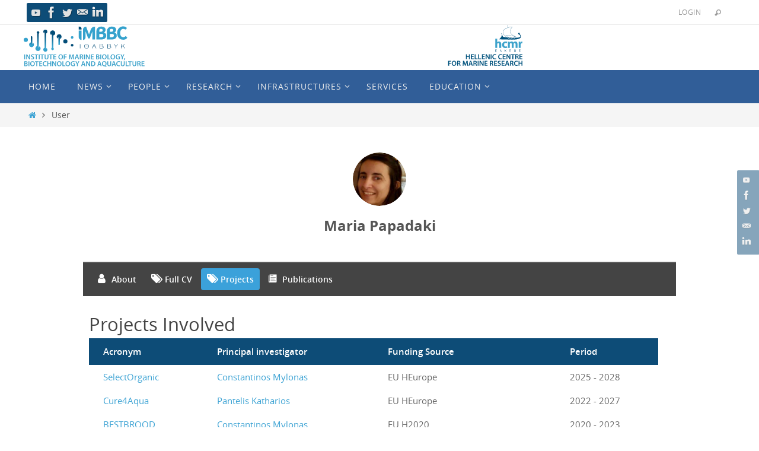

--- FILE ---
content_type: text/html; charset=UTF-8
request_url: https://imbbc.hcmr.gr/user/mpapadak/?profiletab=projects
body_size: 67344
content:
<!DOCTYPE html>
<html lang="en-GB">
<head>
<meta name="viewport" content="width=device-width, user-scalable=no, initial-scale=1.0, minimum-scale=1.0, maximum-scale=1.0">
<meta http-equiv="Content-Type" content="text/html; charset=UTF-8" />
<link rel="profile" href="http://gmpg.org/xfn/11" />
<link rel="pingback" href="https://imbbc.hcmr.gr/xmlrpc.php" />
<title>Maria Papadaki | IMBBC</title>
<meta name='robots' content='max-image-preview:large' />
	<style>img:is([sizes="auto" i], [sizes^="auto," i]) { contain-intrinsic-size: 3000px 1500px }</style>
	
<!-- Social Warfare v4.5.6 https://warfareplugins.com - BEGINNING OF OUTPUT -->
<style>
	@font-face {
		font-family: "sw-icon-font";
		src:url("https://imbbc.hcmr.gr/wp-content/plugins/social-warfare/assets/fonts/sw-icon-font.eot?ver=4.5.6");
		src:url("https://imbbc.hcmr.gr/wp-content/plugins/social-warfare/assets/fonts/sw-icon-font.eot?ver=4.5.6#iefix") format("embedded-opentype"),
		url("https://imbbc.hcmr.gr/wp-content/plugins/social-warfare/assets/fonts/sw-icon-font.woff?ver=4.5.6") format("woff"),
		url("https://imbbc.hcmr.gr/wp-content/plugins/social-warfare/assets/fonts/sw-icon-font.ttf?ver=4.5.6") format("truetype"),
		url("https://imbbc.hcmr.gr/wp-content/plugins/social-warfare/assets/fonts/sw-icon-font.svg?ver=4.5.6#1445203416") format("svg");
		font-weight: normal;
		font-style: normal;
		font-display:block;
	}
</style>
<!-- Social Warfare v4.5.6 https://warfareplugins.com - END OF OUTPUT -->

<link rel='dns-prefetch' href='//fonts.googleapis.com' />
<link rel='dns-prefetch' href='//www.googletagmanager.com' />
<link rel="alternate" type="application/rss+xml" title="IMBBC &raquo; Feed" href="https://imbbc.hcmr.gr/feed/" />
<link rel="alternate" type="application/rss+xml" title="IMBBC &raquo; Comments Feed" href="https://imbbc.hcmr.gr/comments/feed/" />
<link rel="alternate" type="application/rss+xml" title="IMBBC &raquo; User Comments Feed" href="https://imbbc.hcmr.gr/user/feed/" />
<script type="text/javascript">
/* <![CDATA[ */
window._wpemojiSettings = {"baseUrl":"https:\/\/s.w.org\/images\/core\/emoji\/16.0.1\/72x72\/","ext":".png","svgUrl":"https:\/\/s.w.org\/images\/core\/emoji\/16.0.1\/svg\/","svgExt":".svg","source":{"concatemoji":"https:\/\/imbbc.hcmr.gr\/wp-includes\/js\/wp-emoji-release.min.js?ver=6.8.3"}};
/*! This file is auto-generated */
!function(s,n){var o,i,e;function c(e){try{var t={supportTests:e,timestamp:(new Date).valueOf()};sessionStorage.setItem(o,JSON.stringify(t))}catch(e){}}function p(e,t,n){e.clearRect(0,0,e.canvas.width,e.canvas.height),e.fillText(t,0,0);var t=new Uint32Array(e.getImageData(0,0,e.canvas.width,e.canvas.height).data),a=(e.clearRect(0,0,e.canvas.width,e.canvas.height),e.fillText(n,0,0),new Uint32Array(e.getImageData(0,0,e.canvas.width,e.canvas.height).data));return t.every(function(e,t){return e===a[t]})}function u(e,t){e.clearRect(0,0,e.canvas.width,e.canvas.height),e.fillText(t,0,0);for(var n=e.getImageData(16,16,1,1),a=0;a<n.data.length;a++)if(0!==n.data[a])return!1;return!0}function f(e,t,n,a){switch(t){case"flag":return n(e,"\ud83c\udff3\ufe0f\u200d\u26a7\ufe0f","\ud83c\udff3\ufe0f\u200b\u26a7\ufe0f")?!1:!n(e,"\ud83c\udde8\ud83c\uddf6","\ud83c\udde8\u200b\ud83c\uddf6")&&!n(e,"\ud83c\udff4\udb40\udc67\udb40\udc62\udb40\udc65\udb40\udc6e\udb40\udc67\udb40\udc7f","\ud83c\udff4\u200b\udb40\udc67\u200b\udb40\udc62\u200b\udb40\udc65\u200b\udb40\udc6e\u200b\udb40\udc67\u200b\udb40\udc7f");case"emoji":return!a(e,"\ud83e\udedf")}return!1}function g(e,t,n,a){var r="undefined"!=typeof WorkerGlobalScope&&self instanceof WorkerGlobalScope?new OffscreenCanvas(300,150):s.createElement("canvas"),o=r.getContext("2d",{willReadFrequently:!0}),i=(o.textBaseline="top",o.font="600 32px Arial",{});return e.forEach(function(e){i[e]=t(o,e,n,a)}),i}function t(e){var t=s.createElement("script");t.src=e,t.defer=!0,s.head.appendChild(t)}"undefined"!=typeof Promise&&(o="wpEmojiSettingsSupports",i=["flag","emoji"],n.supports={everything:!0,everythingExceptFlag:!0},e=new Promise(function(e){s.addEventListener("DOMContentLoaded",e,{once:!0})}),new Promise(function(t){var n=function(){try{var e=JSON.parse(sessionStorage.getItem(o));if("object"==typeof e&&"number"==typeof e.timestamp&&(new Date).valueOf()<e.timestamp+604800&&"object"==typeof e.supportTests)return e.supportTests}catch(e){}return null}();if(!n){if("undefined"!=typeof Worker&&"undefined"!=typeof OffscreenCanvas&&"undefined"!=typeof URL&&URL.createObjectURL&&"undefined"!=typeof Blob)try{var e="postMessage("+g.toString()+"("+[JSON.stringify(i),f.toString(),p.toString(),u.toString()].join(",")+"));",a=new Blob([e],{type:"text/javascript"}),r=new Worker(URL.createObjectURL(a),{name:"wpTestEmojiSupports"});return void(r.onmessage=function(e){c(n=e.data),r.terminate(),t(n)})}catch(e){}c(n=g(i,f,p,u))}t(n)}).then(function(e){for(var t in e)n.supports[t]=e[t],n.supports.everything=n.supports.everything&&n.supports[t],"flag"!==t&&(n.supports.everythingExceptFlag=n.supports.everythingExceptFlag&&n.supports[t]);n.supports.everythingExceptFlag=n.supports.everythingExceptFlag&&!n.supports.flag,n.DOMReady=!1,n.readyCallback=function(){n.DOMReady=!0}}).then(function(){return e}).then(function(){var e;n.supports.everything||(n.readyCallback(),(e=n.source||{}).concatemoji?t(e.concatemoji):e.wpemoji&&e.twemoji&&(t(e.twemoji),t(e.wpemoji)))}))}((window,document),window._wpemojiSettings);
/* ]]> */
</script>
<link rel='stylesheet' id='ultimate-tables-style-css' href='https://imbbc.hcmr.gr/wp-content/plugins/ultimate-tables/css/ultimate-tables.css?ver=6.8.3' type='text/css' media='all' />
<link rel='stylesheet' id='ultimate-datatables-style-css' href='https://imbbc.hcmr.gr/wp-content/plugins/ultimate-tables/css/jquery.dataTables.css?ver=6.8.3' type='text/css' media='all' />
<link rel='stylesheet' id='social-warfare-block-css-css' href='https://imbbc.hcmr.gr/wp-content/plugins/social-warfare/assets/js/post-editor/dist/blocks.style.build.css?ver=6.8.3' type='text/css' media='all' />
<style id='wp-emoji-styles-inline-css' type='text/css'>

	img.wp-smiley, img.emoji {
		display: inline !important;
		border: none !important;
		box-shadow: none !important;
		height: 1em !important;
		width: 1em !important;
		margin: 0 0.07em !important;
		vertical-align: -0.1em !important;
		background: none !important;
		padding: 0 !important;
	}
</style>
<link rel='stylesheet' id='wp-block-library-css' href='https://imbbc.hcmr.gr/wp-includes/css/dist/block-library/style.min.css?ver=6.8.3' type='text/css' media='all' />
<style id='classic-theme-styles-inline-css' type='text/css'>
/*! This file is auto-generated */
.wp-block-button__link{color:#fff;background-color:#32373c;border-radius:9999px;box-shadow:none;text-decoration:none;padding:calc(.667em + 2px) calc(1.333em + 2px);font-size:1.125em}.wp-block-file__button{background:#32373c;color:#fff;text-decoration:none}
</style>
<style id='filebird-block-filebird-gallery-style-inline-css' type='text/css'>
ul.filebird-block-filebird-gallery{margin:auto!important;padding:0!important;width:100%}ul.filebird-block-filebird-gallery.layout-grid{display:grid;grid-gap:20px;align-items:stretch;grid-template-columns:repeat(var(--columns),1fr);justify-items:stretch}ul.filebird-block-filebird-gallery.layout-grid li img{border:1px solid #ccc;box-shadow:2px 2px 6px 0 rgba(0,0,0,.3);height:100%;max-width:100%;-o-object-fit:cover;object-fit:cover;width:100%}ul.filebird-block-filebird-gallery.layout-masonry{-moz-column-count:var(--columns);-moz-column-gap:var(--space);column-gap:var(--space);-moz-column-width:var(--min-width);columns:var(--min-width) var(--columns);display:block;overflow:auto}ul.filebird-block-filebird-gallery.layout-masonry li{margin-bottom:var(--space)}ul.filebird-block-filebird-gallery li{list-style:none}ul.filebird-block-filebird-gallery li figure{height:100%;margin:0;padding:0;position:relative;width:100%}ul.filebird-block-filebird-gallery li figure figcaption{background:linear-gradient(0deg,rgba(0,0,0,.7),rgba(0,0,0,.3) 70%,transparent);bottom:0;box-sizing:border-box;color:#fff;font-size:.8em;margin:0;max-height:100%;overflow:auto;padding:3em .77em .7em;position:absolute;text-align:center;width:100%;z-index:2}ul.filebird-block-filebird-gallery li figure figcaption a{color:inherit}

</style>
<style id='global-styles-inline-css' type='text/css'>
:root{--wp--preset--aspect-ratio--square: 1;--wp--preset--aspect-ratio--4-3: 4/3;--wp--preset--aspect-ratio--3-4: 3/4;--wp--preset--aspect-ratio--3-2: 3/2;--wp--preset--aspect-ratio--2-3: 2/3;--wp--preset--aspect-ratio--16-9: 16/9;--wp--preset--aspect-ratio--9-16: 9/16;--wp--preset--color--black: #000000;--wp--preset--color--cyan-bluish-gray: #abb8c3;--wp--preset--color--white: #ffffff;--wp--preset--color--pale-pink: #f78da7;--wp--preset--color--vivid-red: #cf2e2e;--wp--preset--color--luminous-vivid-orange: #ff6900;--wp--preset--color--luminous-vivid-amber: #fcb900;--wp--preset--color--light-green-cyan: #7bdcb5;--wp--preset--color--vivid-green-cyan: #00d084;--wp--preset--color--pale-cyan-blue: #8ed1fc;--wp--preset--color--vivid-cyan-blue: #0693e3;--wp--preset--color--vivid-purple: #9b51e0;--wp--preset--gradient--vivid-cyan-blue-to-vivid-purple: linear-gradient(135deg,rgba(6,147,227,1) 0%,rgb(155,81,224) 100%);--wp--preset--gradient--light-green-cyan-to-vivid-green-cyan: linear-gradient(135deg,rgb(122,220,180) 0%,rgb(0,208,130) 100%);--wp--preset--gradient--luminous-vivid-amber-to-luminous-vivid-orange: linear-gradient(135deg,rgba(252,185,0,1) 0%,rgba(255,105,0,1) 100%);--wp--preset--gradient--luminous-vivid-orange-to-vivid-red: linear-gradient(135deg,rgba(255,105,0,1) 0%,rgb(207,46,46) 100%);--wp--preset--gradient--very-light-gray-to-cyan-bluish-gray: linear-gradient(135deg,rgb(238,238,238) 0%,rgb(169,184,195) 100%);--wp--preset--gradient--cool-to-warm-spectrum: linear-gradient(135deg,rgb(74,234,220) 0%,rgb(151,120,209) 20%,rgb(207,42,186) 40%,rgb(238,44,130) 60%,rgb(251,105,98) 80%,rgb(254,248,76) 100%);--wp--preset--gradient--blush-light-purple: linear-gradient(135deg,rgb(255,206,236) 0%,rgb(152,150,240) 100%);--wp--preset--gradient--blush-bordeaux: linear-gradient(135deg,rgb(254,205,165) 0%,rgb(254,45,45) 50%,rgb(107,0,62) 100%);--wp--preset--gradient--luminous-dusk: linear-gradient(135deg,rgb(255,203,112) 0%,rgb(199,81,192) 50%,rgb(65,88,208) 100%);--wp--preset--gradient--pale-ocean: linear-gradient(135deg,rgb(255,245,203) 0%,rgb(182,227,212) 50%,rgb(51,167,181) 100%);--wp--preset--gradient--electric-grass: linear-gradient(135deg,rgb(202,248,128) 0%,rgb(113,206,126) 100%);--wp--preset--gradient--midnight: linear-gradient(135deg,rgb(2,3,129) 0%,rgb(40,116,252) 100%);--wp--preset--font-size--small: 13px;--wp--preset--font-size--medium: 20px;--wp--preset--font-size--large: 36px;--wp--preset--font-size--x-large: 42px;--wp--preset--spacing--20: 0.44rem;--wp--preset--spacing--30: 0.67rem;--wp--preset--spacing--40: 1rem;--wp--preset--spacing--50: 1.5rem;--wp--preset--spacing--60: 2.25rem;--wp--preset--spacing--70: 3.38rem;--wp--preset--spacing--80: 5.06rem;--wp--preset--shadow--natural: 6px 6px 9px rgba(0, 0, 0, 0.2);--wp--preset--shadow--deep: 12px 12px 50px rgba(0, 0, 0, 0.4);--wp--preset--shadow--sharp: 6px 6px 0px rgba(0, 0, 0, 0.2);--wp--preset--shadow--outlined: 6px 6px 0px -3px rgba(255, 255, 255, 1), 6px 6px rgba(0, 0, 0, 1);--wp--preset--shadow--crisp: 6px 6px 0px rgba(0, 0, 0, 1);}:where(.is-layout-flex){gap: 0.5em;}:where(.is-layout-grid){gap: 0.5em;}body .is-layout-flex{display: flex;}.is-layout-flex{flex-wrap: wrap;align-items: center;}.is-layout-flex > :is(*, div){margin: 0;}body .is-layout-grid{display: grid;}.is-layout-grid > :is(*, div){margin: 0;}:where(.wp-block-columns.is-layout-flex){gap: 2em;}:where(.wp-block-columns.is-layout-grid){gap: 2em;}:where(.wp-block-post-template.is-layout-flex){gap: 1.25em;}:where(.wp-block-post-template.is-layout-grid){gap: 1.25em;}.has-black-color{color: var(--wp--preset--color--black) !important;}.has-cyan-bluish-gray-color{color: var(--wp--preset--color--cyan-bluish-gray) !important;}.has-white-color{color: var(--wp--preset--color--white) !important;}.has-pale-pink-color{color: var(--wp--preset--color--pale-pink) !important;}.has-vivid-red-color{color: var(--wp--preset--color--vivid-red) !important;}.has-luminous-vivid-orange-color{color: var(--wp--preset--color--luminous-vivid-orange) !important;}.has-luminous-vivid-amber-color{color: var(--wp--preset--color--luminous-vivid-amber) !important;}.has-light-green-cyan-color{color: var(--wp--preset--color--light-green-cyan) !important;}.has-vivid-green-cyan-color{color: var(--wp--preset--color--vivid-green-cyan) !important;}.has-pale-cyan-blue-color{color: var(--wp--preset--color--pale-cyan-blue) !important;}.has-vivid-cyan-blue-color{color: var(--wp--preset--color--vivid-cyan-blue) !important;}.has-vivid-purple-color{color: var(--wp--preset--color--vivid-purple) !important;}.has-black-background-color{background-color: var(--wp--preset--color--black) !important;}.has-cyan-bluish-gray-background-color{background-color: var(--wp--preset--color--cyan-bluish-gray) !important;}.has-white-background-color{background-color: var(--wp--preset--color--white) !important;}.has-pale-pink-background-color{background-color: var(--wp--preset--color--pale-pink) !important;}.has-vivid-red-background-color{background-color: var(--wp--preset--color--vivid-red) !important;}.has-luminous-vivid-orange-background-color{background-color: var(--wp--preset--color--luminous-vivid-orange) !important;}.has-luminous-vivid-amber-background-color{background-color: var(--wp--preset--color--luminous-vivid-amber) !important;}.has-light-green-cyan-background-color{background-color: var(--wp--preset--color--light-green-cyan) !important;}.has-vivid-green-cyan-background-color{background-color: var(--wp--preset--color--vivid-green-cyan) !important;}.has-pale-cyan-blue-background-color{background-color: var(--wp--preset--color--pale-cyan-blue) !important;}.has-vivid-cyan-blue-background-color{background-color: var(--wp--preset--color--vivid-cyan-blue) !important;}.has-vivid-purple-background-color{background-color: var(--wp--preset--color--vivid-purple) !important;}.has-black-border-color{border-color: var(--wp--preset--color--black) !important;}.has-cyan-bluish-gray-border-color{border-color: var(--wp--preset--color--cyan-bluish-gray) !important;}.has-white-border-color{border-color: var(--wp--preset--color--white) !important;}.has-pale-pink-border-color{border-color: var(--wp--preset--color--pale-pink) !important;}.has-vivid-red-border-color{border-color: var(--wp--preset--color--vivid-red) !important;}.has-luminous-vivid-orange-border-color{border-color: var(--wp--preset--color--luminous-vivid-orange) !important;}.has-luminous-vivid-amber-border-color{border-color: var(--wp--preset--color--luminous-vivid-amber) !important;}.has-light-green-cyan-border-color{border-color: var(--wp--preset--color--light-green-cyan) !important;}.has-vivid-green-cyan-border-color{border-color: var(--wp--preset--color--vivid-green-cyan) !important;}.has-pale-cyan-blue-border-color{border-color: var(--wp--preset--color--pale-cyan-blue) !important;}.has-vivid-cyan-blue-border-color{border-color: var(--wp--preset--color--vivid-cyan-blue) !important;}.has-vivid-purple-border-color{border-color: var(--wp--preset--color--vivid-purple) !important;}.has-vivid-cyan-blue-to-vivid-purple-gradient-background{background: var(--wp--preset--gradient--vivid-cyan-blue-to-vivid-purple) !important;}.has-light-green-cyan-to-vivid-green-cyan-gradient-background{background: var(--wp--preset--gradient--light-green-cyan-to-vivid-green-cyan) !important;}.has-luminous-vivid-amber-to-luminous-vivid-orange-gradient-background{background: var(--wp--preset--gradient--luminous-vivid-amber-to-luminous-vivid-orange) !important;}.has-luminous-vivid-orange-to-vivid-red-gradient-background{background: var(--wp--preset--gradient--luminous-vivid-orange-to-vivid-red) !important;}.has-very-light-gray-to-cyan-bluish-gray-gradient-background{background: var(--wp--preset--gradient--very-light-gray-to-cyan-bluish-gray) !important;}.has-cool-to-warm-spectrum-gradient-background{background: var(--wp--preset--gradient--cool-to-warm-spectrum) !important;}.has-blush-light-purple-gradient-background{background: var(--wp--preset--gradient--blush-light-purple) !important;}.has-blush-bordeaux-gradient-background{background: var(--wp--preset--gradient--blush-bordeaux) !important;}.has-luminous-dusk-gradient-background{background: var(--wp--preset--gradient--luminous-dusk) !important;}.has-pale-ocean-gradient-background{background: var(--wp--preset--gradient--pale-ocean) !important;}.has-electric-grass-gradient-background{background: var(--wp--preset--gradient--electric-grass) !important;}.has-midnight-gradient-background{background: var(--wp--preset--gradient--midnight) !important;}.has-small-font-size{font-size: var(--wp--preset--font-size--small) !important;}.has-medium-font-size{font-size: var(--wp--preset--font-size--medium) !important;}.has-large-font-size{font-size: var(--wp--preset--font-size--large) !important;}.has-x-large-font-size{font-size: var(--wp--preset--font-size--x-large) !important;}
:where(.wp-block-post-template.is-layout-flex){gap: 1.25em;}:where(.wp-block-post-template.is-layout-grid){gap: 1.25em;}
:where(.wp-block-columns.is-layout-flex){gap: 2em;}:where(.wp-block-columns.is-layout-grid){gap: 2em;}
:root :where(.wp-block-pullquote){font-size: 1.5em;line-height: 1.6;}
</style>
<link rel='stylesheet' id='contact-form-7-css' href='https://imbbc.hcmr.gr/wp-content/plugins/contact-form-7/includes/css/styles.css?ver=6.1.2' type='text/css' media='all' />
<link rel='stylesheet' id='wptables-public-css' href='https://imbbc.hcmr.gr/wp-content/plugins/wptables/build/css/wptables.min.css?ver=1.3.9' type='text/css' media='all' />
<link rel='stylesheet' id='eonet-ui-css-css' href='https://imbbc.hcmr.gr/wp-content/plugins/eonet-project-manager/core/assets/css/eonet_ui_frontend.min.css?ver=6.8.3' type='text/css' media='all' />
<link rel='stylesheet' id='eonet-fonts-css' href='//fonts.googleapis.com/css?family=Roboto:300,300i,400,400i,600,600i,700,700i,900,900i&#038;subset=latin,latin-ext' type='text/css' media='all' />
<link rel='stylesheet' id='eonet-project-manager-css-css' href='https://imbbc.hcmr.gr/wp-content/plugins/eonet-project-manager/component-project-manager/assets/css/eonet-project-manager-style.min.css?ver=6.8.3' type='text/css' media='all' />
<link rel='stylesheet' id='social_warfare-css' href='https://imbbc.hcmr.gr/wp-content/plugins/social-warfare/assets/css/style.min.css?ver=4.5.6' type='text/css' media='all' />
<link rel='stylesheet' id='nirvana-fonts-css' href='https://imbbc.hcmr.gr/wp-content/themes/nirvana/fonts/fontfaces.css?ver=1.5.0.3' type='text/css' media='all' />
<link rel='stylesheet' id='nirvana-style-css' href='https://imbbc.hcmr.gr/wp-content/themes/nirvana/style.css?ver=1.5.0.3' type='text/css' media='all' />
<style id='nirvana-style-inline-css' type='text/css'>
 #header-container { width: 1200px; } #header-container, #access >.menu, #forbottom, #colophon, #footer-widget-area, #topbar-inner, .ppbox, #pp-afterslider #container, #breadcrumbs-box { max-width: 1200px; } @media (max-width: 800px) { #header-container {position: relative; } #branding {height: auto; } } #container.one-column { } #container.two-columns-right #secondary { width: 300px; float:right; } #container.two-columns-right #content { width: 760px; float: left; } /* fallback */ #container.two-columns-right #content { width: calc(100% - 380px); float: left; } #container.two-columns-left #primary { width: 300px; float: left; } #container.two-columns-left #content { width: 760px; float: right; } /* fallback */ #container.two-columns-left #content { width: -moz-calc(100% - 380px); float: right; width: -webkit-calc(100% - 380px ); width: calc(100% - 380px); } #container.three-columns-right .sidey { width: 150px; float: left; } #container.three-columns-right #primary { margin-left: 80px; margin-right: 80px; } #container.three-columns-right #content { width: 680px; float: left; } /* fallback */ #container.three-columns-right #content { width: -moz-calc(100% - 460px); float: left; width: -webkit-calc(100% - 460px); width: calc(100% - 460px); } #container.three-columns-left .sidey { width: 150px; float: left; } #container.three-columns-left #secondary{ margin-left: 80px; margin-right: 80px; } #container.three-columns-left #content { width: 680px; float: right;} /* fallback */ #container.three-columns-left #content { width: -moz-calc(100% - 460px); float: right; width: -webkit-calc(100% - 460px); width: calc(100% - 460px); } #container.three-columns-sided .sidey { width: 150px; float: left; } #container.three-columns-sided #secondary{ float:right; } #container.three-columns-sided #content { width: 680px; float: right; /* fallback */ width: -moz-calc(100% - 460px); float: right; width: -webkit-calc(100% - 460px); float: right; width: calc(100% - 460px); float: right; margin: 0 230px 0 -1140px; } body { font-family: "Open Sans"; } #content h1.entry-title a, #content h2.entry-title a, #content h1.entry-title, #content h2.entry-title { font-family: inherit; } .widget-title, .widget-title a { line-height: normal; font-family: "Open Sans"; } .widget-container, .widget-container a { font-family: Open Sans; } .entry-content h1, .entry-content h2, .entry-content h3, .entry-content h4, .entry-content h5, .entry-content h6, .nivo-caption h2, #front-text1 h1, #front-text2 h1, h3.column-header-image, #comments #reply-title { font-family: "Open Sans"; } #site-title span a { font-family: "Open Sans"; } #access ul li a, #access ul li a span { font-family: "Open Sans"; } /* general */ body { color: #555555; background-color: #FFFFFF } a { color: #3da3d4; } a:hover, .entry-meta span a:hover, .comments-link a:hover, body.coldisplay2 #front-columns a:active { color: #CB5920; } a:active { background-color: #3da3d4; color: #FFFFFF; } .entry-meta a:hover, .widget-container a:hover, .footer2 a:hover { border-bottom-color: #CCCCCC; } .sticky h2.entry-title a { background-color: #0d4c77; color: #FFFFFF; } #header { ; } #site-title span a { color: #0d4c77; } #site-description { color: #666666; } .socials a:hover .socials-hover { background-color: #3da3d4; } .socials .socials-hover { background-color: #0d4c77; } /* Main menu top level */ #access a, #nav-toggle span { color: #EEEEEE; } #access, #nav-toggle, #access ul li { background-color: #315e98; } #access > .menu > ul > li > a > span { } #access ul li:hover { background-color: #3da3d4; color: #FFFFFF; } #access ul > li.current_page_item , #access ul > li.current-menu-item, #access ul > li.current_page_ancestor , #access ul > li.current-menu-ancestor { background-color: #3e6ba5; } /* Main menu Submenus */ #access ul ul li, #access ul ul { background-color: #3da3d4; } #access ul ul li a { color: #FFFFFF; } #access ul ul li:hover { background-color: #4bb1e2; } #breadcrumbs { background-color: #f5f5f5; } #access ul ul li.current_page_item, #access ul ul li.current-menu-item, #access ul ul li.current_page_ancestor, #access ul ul li.current-menu-ancestor { background-color: #4bb1e2; } /* top menu */ #topbar { background-color: #FFFFFF; border-bottom-color: #ebebeb; } .menu-header-search .searchform { background: #F7F7F7; } .topmenu ul li a, .search-icon:before { color: #999999; } .topmenu ul li a:hover { background-color: #efefef; } .search-icon:hover:before { color: #0d4c77; } /* main */ #main { background-color: #FFFFFF; } #author-info, .page-title, #entry-author-info { border-color: #CCCCCC; } .page-title-text { border-color: #3da3d4; } .page-title span { border-color: #0d4c77; } #entry-author-info #author-avatar, #author-info #author-avatar { border-color: #EEEEEE; } .avatar-container:before { background-color: #3da3d4; } .sidey .widget-container { color: #555555; ; } .sidey .widget-title { color: #666666; ; border-color: #CCCCCC; } .sidey .widget-container a { ; } .sidey .widget-container a:hover { ; } .widget-title span { border-color: #666666; } .entry-content h1, .entry-content h2, .entry-content h3, .entry-content h4, .entry-content h5, .entry-content h6 { color: #444444; } .entry-title, .entry-title a{ color: #444444; } .entry-title a:hover { color: #000000; } #content span.entry-format { color: #CCCCCC; } /* footer */ #footer { color: #AAAAAA; background-color: #F5F5F5; } #footer2 { color: #AAAAAA; background-color: #3A3B3D; } #sfooter-full { background-color: #353638; } .footermenu ul li { border-color: #494a4c; } .footermenu ul li:hover { border-color: #5d5e60; } #footer a { ; } #footer a:hover { ; } #footer2 a, .footermenu ul li:after { ; } #footer2 a:hover { ; } #footer .widget-container { color: #555555; ; } #footer .widget-title { color: #888888; ; border-color:#CCCCCC; } /* buttons */ a.continue-reading-link { color: #3da3d4; border-color: #3da3d4; } a.continue-reading-link:hover { background-color: #0d4c77; color: #FFFFFF; } #cryout_ajax_more_trigger { border: 1px solid #CCCCCC; } #cryout_ajax_more_trigger:hover { background-color: #F7F7F7; } a.continue-reading-link i.crycon-right-dir { color: #0d4c77 } a.continue-reading-link:hover i.crycon-right-dir { color: #FFFFFF } .page-link a, .page-link > span > em { border-color: #CCCCCC } .columnmore a { background: #3da3d4; color:#F7F7F7 } .columnmore a:hover { background: #0d4c77; } .file, .button, input[type="submit"], input[type="reset"], #respond .form-submit input#submit { background-color: #FFFFFF; border-color: #CCCCCC; } .button:hover, #respond .form-submit input#submit:hover { background-color: #F7F7F7; } .entry-content tr th, .entry-content thead th { color: #444444; } #content tr th { background-color: #0d4c77; color:#FFFFFF; } #content tr.even { background-color: #F7F7F7; } hr { background-color: #CCCCCC; } input[type="text"], input[type="password"], input[type="email"], input[type="color"], input[type="date"], input[type="datetime"], input[type="datetime-local"], input[type="month"], input[type="number"], input[type="range"], input[type="search"], input[type="tel"], input[type="time"], input[type="url"], input[type="week"], textarea, select { /*background-color: #F7F7F7;*/ border-color: #CCCCCC #EEEEEE #EEEEEE #CCCCCC; color: #555555; } input[type="submit"], input[type="reset"] { color: #555555; } input[type="text"]:hover, input[type="password"]:hover, input[type="email"]:hover, input[type="color"]:hover, input[type="date"]:hover, input[type="datetime"]:hover, input[type="datetime-local"]:hover, input[type="month"]:hover, input[type="number"]:hover, input[type="range"]:hover, input[type="search"]:hover, input[type="tel"]:hover, input[type="time"]:hover, input[type="url"]:hover, input[type="week"]:hover, textarea:hover { background-color: rgba(247,247,247,0.4); } .entry-content pre { background-color: #F7F7F7; border-color: rgba(13,76,119,0.1); } abbr, acronym { border-color: #555555; } .comment-meta a { color: #999999; } #respond .form-allowed-tags { color: #999999; } .comment .reply a { border-color: #EEEEEE; } .comment .reply a:hover { color: #3da3d4; } .entry-meta { border-color: #EEEEEE; } .entry-meta .crycon-metas:before { color: #CB5920; } .entry-meta span a, .comments-link a { ; } .entry-meta span a:hover, .comments-link a:hover { ; } .entry-meta span, .entry-utility span, .footer-tags { color: #c1c1c1; } .nav-next a, .nav-previous a{ background-color:#f8f8f8; } .nav-next a:hover, .nav-previous a:hover { background-color: #3da3d4; color:#FFFFFF; } .pagination { border-color: #ededed; } .pagination a:hover { background-color: #3da3d4; color: #FFFFFF; } h3#comments-title { border-color: #CCCCCC; } h3#comments-title span { background-color: #0d4c77; color: #FFFFFF; } .comment-details { border-color: #EEEEEE; } .searchform input[type="text"] { color: #999999; } .searchform:after { background-color: #0d4c77; } .searchform:hover:after { background-color: #3da3d4; } .searchsubmit[type="submit"]{ color: #F7F7F7; } li.menu-main-search .searchform .s { background-color: #FFFFFF; } li.menu-main-search .searchsubmit[type="submit"] { color: #999999; } .caption-accented .wp-caption { background-color:rgba(13,76,119,0.8); color:#FFFFFF; } .nirvana-image-one .entry-content img[class*='align'],.nirvana-image-one .entry-summary img[class*='align'], .nirvana-image-two .entry-content img[class*='align'],.nirvana-image-two .entry-summary img[class*='align'] { border-color: #0d4c77; } html { font-size: 17px; line-height: 1.8; } #content p, #content ul, #content ol, #content, .ppbox { text-align: inherit ; } #content p, #content ul, #content ol, .widget-container, .widget-container a, table, table td, .ppbox, .navigation, #content dl, #content { word-spacing: inherit; ; } #content h1.entry-title, #content h2.entry-title, .woocommerce-page h1.page-title { font-size: 24px; } .widget-title, .widget-title a { font-size: 20px; } .widget-container, .widget-container a { font-size: 17px; } #content .entry-content h1, #pp-afterslider h1 { font-size: 35px; } #content .entry-content h2, #pp-afterslider h2 { font-size: 31px; } #content .entry-content h3, #pp-afterslider h3 { font-size: 26px; } #content .entry-content h4, #pp-afterslider h4 { font-size: 22px; } #content .entry-content h5, #pp-afterslider h5 { font-size: 18px; } #content .entry-content h6, #pp-afterslider h6 { font-size: 13px; } #site-title span a { font-size: 40px; } #access ul li a { font-size: 14px; } #access ul ul ul a { font-size: 13px; } .nocomments, .nocomments2 { display: none; } .comments-link span { display: none; } article footer.entry-meta { display: none; } #content p, #content ul, #content ol, #content dd, #content pre, #content hr { margin-bottom: 1.0em; } #header-container > div { margin: 0px 0 0 0px; } #toTop:hover .crycon-back2top:before { color: #3da3d4; } #main { margin-top: 5px; } #forbottom { padding-left: 0px; padding-right: 0px; } #header-widget-area { width: 25%; } #branding { height:76px; } 
/* Nirvana Custom CSS */
</style>
<link rel='stylesheet' id='nirvana-mobile-css' href='https://imbbc.hcmr.gr/wp-content/themes/nirvana/styles/style-mobile.css?ver=1.5.0.3' type='text/css' media='all' />
<link rel='stylesheet' id='recent-posts-widget-with-thumbnails-public-style-css' href='https://imbbc.hcmr.gr/wp-content/plugins/recent-posts-widget-with-thumbnails/public.css?ver=7.1.1' type='text/css' media='all' />
<link rel='stylesheet' id='cryout-serious-slider-style-css' href='https://imbbc.hcmr.gr/wp-content/plugins/cryout-serious-slider/resources/style.css?ver=1.2.7' type='text/css' media='all' />
<link rel='stylesheet' id='um_modal-css' href='https://imbbc.hcmr.gr/wp-content/plugins/ultimate-member/assets/css/um-modal.min.css?ver=2.10.6' type='text/css' media='all' />
<link rel='stylesheet' id='um_ui-css' href='https://imbbc.hcmr.gr/wp-content/plugins/ultimate-member/assets/libs/jquery-ui/jquery-ui.min.css?ver=1.13.2' type='text/css' media='all' />
<link rel='stylesheet' id='um_tipsy-css' href='https://imbbc.hcmr.gr/wp-content/plugins/ultimate-member/assets/libs/tipsy/tipsy.min.css?ver=1.0.0a' type='text/css' media='all' />
<link rel='stylesheet' id='um_raty-css' href='https://imbbc.hcmr.gr/wp-content/plugins/ultimate-member/assets/libs/raty/um-raty.min.css?ver=2.6.0' type='text/css' media='all' />
<link rel='stylesheet' id='select2-css' href='https://imbbc.hcmr.gr/wp-content/plugins/ultimate-member/assets/libs/select2/select2.min.css?ver=4.0.13' type='text/css' media='all' />
<link rel='stylesheet' id='um_fileupload-css' href='https://imbbc.hcmr.gr/wp-content/plugins/ultimate-member/assets/css/um-fileupload.min.css?ver=2.10.6' type='text/css' media='all' />
<link rel='stylesheet' id='um_confirm-css' href='https://imbbc.hcmr.gr/wp-content/plugins/ultimate-member/assets/libs/um-confirm/um-confirm.min.css?ver=1.0' type='text/css' media='all' />
<link rel='stylesheet' id='um_datetime-css' href='https://imbbc.hcmr.gr/wp-content/plugins/ultimate-member/assets/libs/pickadate/default.min.css?ver=3.6.2' type='text/css' media='all' />
<link rel='stylesheet' id='um_datetime_date-css' href='https://imbbc.hcmr.gr/wp-content/plugins/ultimate-member/assets/libs/pickadate/default.date.min.css?ver=3.6.2' type='text/css' media='all' />
<link rel='stylesheet' id='um_datetime_time-css' href='https://imbbc.hcmr.gr/wp-content/plugins/ultimate-member/assets/libs/pickadate/default.time.min.css?ver=3.6.2' type='text/css' media='all' />
<link rel='stylesheet' id='um_fonticons_ii-css' href='https://imbbc.hcmr.gr/wp-content/plugins/ultimate-member/assets/libs/legacy/fonticons/fonticons-ii.min.css?ver=2.10.6' type='text/css' media='all' />
<link rel='stylesheet' id='um_fonticons_fa-css' href='https://imbbc.hcmr.gr/wp-content/plugins/ultimate-member/assets/libs/legacy/fonticons/fonticons-fa.min.css?ver=2.10.6' type='text/css' media='all' />
<link rel='stylesheet' id='um_fontawesome-css' href='https://imbbc.hcmr.gr/wp-content/plugins/ultimate-member/assets/css/um-fontawesome.min.css?ver=6.5.2' type='text/css' media='all' />
<link rel='stylesheet' id='um_common-css' href='https://imbbc.hcmr.gr/wp-content/plugins/ultimate-member/assets/css/common.min.css?ver=2.10.6' type='text/css' media='all' />
<link rel='stylesheet' id='um_responsive-css' href='https://imbbc.hcmr.gr/wp-content/plugins/ultimate-member/assets/css/um-responsive.min.css?ver=2.10.6' type='text/css' media='all' />
<link rel='stylesheet' id='um_styles-css' href='https://imbbc.hcmr.gr/wp-content/plugins/ultimate-member/assets/css/um-styles.min.css?ver=2.10.6' type='text/css' media='all' />
<link rel='stylesheet' id='um_crop-css' href='https://imbbc.hcmr.gr/wp-content/plugins/ultimate-member/assets/libs/cropper/cropper.min.css?ver=1.6.1' type='text/css' media='all' />
<link rel='stylesheet' id='um_profile-css' href='https://imbbc.hcmr.gr/wp-content/plugins/ultimate-member/assets/css/um-profile.min.css?ver=2.10.6' type='text/css' media='all' />
<link rel='stylesheet' id='um_account-css' href='https://imbbc.hcmr.gr/wp-content/plugins/ultimate-member/assets/css/um-account.min.css?ver=2.10.6' type='text/css' media='all' />
<link rel='stylesheet' id='um_misc-css' href='https://imbbc.hcmr.gr/wp-content/plugins/ultimate-member/assets/css/um-misc.min.css?ver=2.10.6' type='text/css' media='all' />
<link rel='stylesheet' id='um_default_css-css' href='https://imbbc.hcmr.gr/wp-content/plugins/ultimate-member/assets/css/um-old-default.min.css?ver=2.10.6' type='text/css' media='all' />
<script type="text/javascript" src="https://imbbc.hcmr.gr/wp-includes/js/jquery/jquery.min.js?ver=3.7.1" id="jquery-core-js"></script>
<script type="text/javascript" src="https://imbbc.hcmr.gr/wp-includes/js/jquery/jquery-migrate.min.js?ver=3.4.1" id="jquery-migrate-js"></script>
<script type="text/javascript" src="https://imbbc.hcmr.gr/wp-content/plugins/sticky-menu-or-anything-on-scroll/assets/js/jq-sticky-anything.min.js?ver=2.1.1" id="stickyAnythingLib-js"></script>
<script type="text/javascript" src="https://imbbc.hcmr.gr/wp-content/plugins/wptables/build/js/wptables.min.js?ver=1.3.9" id="wptables-public-js"></script>
<script type="text/javascript" src="https://imbbc.hcmr.gr/wp-content/plugins/eonet-project-manager/core/assets/js/bootstrap.min.js?ver=1.0.0" id="eonet-bootstrap-js-js"></script>
<script type="text/javascript" src="https://imbbc.hcmr.gr/wp-content/plugins/eonet-project-manager/core/assets/js/eonet_ui.min.js?ver=1.0.0" id="eonet-frontend-ui-js-js"></script>
<script type="text/javascript" src="https://imbbc.hcmr.gr/wp-content/plugins/cryout-serious-slider/resources/jquery.mobile.custom.min.js?ver=1.2.7" id="cryout-serious-slider-jquerymobile-js"></script>
<script type="text/javascript" src="https://imbbc.hcmr.gr/wp-content/plugins/cryout-serious-slider/resources/slider.js?ver=1.2.7" id="cryout-serious-slider-script-js"></script>
<script type="text/javascript" src="https://imbbc.hcmr.gr/wp-content/plugins/ultimate-member/assets/js/um-gdpr.min.js?ver=2.10.6" id="um-gdpr-js"></script>
<link rel="https://api.w.org/" href="https://imbbc.hcmr.gr/wp-json/" /><link rel="alternate" title="JSON" type="application/json" href="https://imbbc.hcmr.gr/wp-json/wp/v2/pages/19" /><link rel="EditURI" type="application/rsd+xml" title="RSD" href="https://imbbc.hcmr.gr/xmlrpc.php?rsd" />
<link rel="canonical" href="https://imbbc.hcmr.gr/user/mpapadak/" />
<link rel='shortlink' href='https://imbbc.hcmr.gr/?p=19' />
<link rel="alternate" title="oEmbed (JSON)" type="application/json+oembed" href="https://imbbc.hcmr.gr/wp-json/oembed/1.0/embed?url=https%3A%2F%2Fimbbc.hcmr.gr%2Fuser%2F" />
<link rel="alternate" title="oEmbed (XML)" type="text/xml+oembed" href="https://imbbc.hcmr.gr/wp-json/oembed/1.0/embed?url=https%3A%2F%2Fimbbc.hcmr.gr%2Fuser%2F&#038;format=xml" />
<meta name="generator" content="Site Kit by Google 1.164.0" />
<!-- teachPress -->
<script type="text/javascript" src="https://imbbc.hcmr.gr/wp-content/plugins/teachpress/js/frontend.js?ver=9.0.12"></script>
<!-- END teachPress -->

<!-- Google AdSense meta tags added by Site Kit -->
<meta name="google-adsense-platform-account" content="ca-host-pub-2644536267352236">
<meta name="google-adsense-platform-domain" content="sitekit.withgoogle.com">
<!-- End Google AdSense meta tags added by Site Kit -->
<script type="text/javascript" id="sns_scripts_in_head">
// Preview button click event
$(document).on('click', '#previewHtml', function() {
    converHTMLToPDF();
});

// Convert HTML to PDF
$(document).on('click', '#convertHtmlToPDF', function() {
    converHTMLToPDF();
});




function tes(){
	doc.output('save', 'filename.pdf'); //Try to save PDF as a file (not works on ie before 10, and some mobile devices)
doc.output('datauristring');        //returns the data uri string
doc.output('datauri');              //opens the data uri in current window
doc.output('dataurlnewwindow');     //opens the data uri in new window
}
// Show HTML preview function
function previewHTMLFile() {

    var filePath = $('#fileUpload').get(0).files[0];
    var fileContents;
    $("#error-message").html("");
    $("#fileUpload").css("border", "#a6a6a6 1px solid");
    if ($(filePath).length != 0) {
        var reader = new FileReader();
        reader.onload = function(e) {
            fileContents = e.target.result;
            $(".preview").show();
            $("#previewHtmlContent").html(fileContents);
            $("#previewHtml").addClass('hidden');
            $("#convertHtmlToPDF").removeClass('hidden');
        }
        reader.readAsText(filePath);
    } else {
        $("#error-message").html("required.").show();
        $("#fileUpload").css("border", "#d96557 1px solid");
    }
}

// Function to convert HTML to PDF
function converHTMLToPDF() {
    const { jsPDF } = window.jspdf;
    var pdf = new jsPDF('l', 'mm', [1200, 1210]);
    var pdfjs = document.querySelector('#previewHtmlContent');
    pdf.html(pdfjs, {
        callback: function(pdf) {
            pdf.save("onlinewebtutor.pdf");
        },
        x: 10,
        y: 10
    });
}

function addTeachpressAuthorsToUMemberMultiSelect(jsondefaultauthors) {

	for (var dacnt = 0; dacnt < jsondefaultauthors.length; dacnt++) {
		addNewOption(jsondefaultauthors[dacnt]);
	}
}

function addNewOption(txt) {
	var x = document.getElementById("teachpressauthor");
    var option = document.createElement("option");
    option.text = txt;
	x.add(option);
}

function setUMemberMultiSelectValues(jsonauthors)
{		
	for (var optcnt = 0; optcnt < document.getElementById('teachpressauthor').options.length; optcnt++) {
		for (var authcnt = 0; authcnt < jsonauthors.length; authcnt++)
			if(document.getElementById('teachpressauthor').options[optcnt].value == jsonauthors[authcnt])
				document.getElementById('teachpressauthor').options[optcnt].selected = true;
		
	}
}

function ClearUMemberMultiSelect() {
    var x = document.getElementById("teachpressauthor");
	
	var i;
    for(i = x.options.length-1 ; i>=0 ; i--)
    {
        x.remove(i);
    }
}


//add in user profile and user profile edit page the projects from eonet plugin database
function setProjectsInvolvedValues(jsonprojects)
{	
	if (document.getElementById('projectsinvolved') !=null)		//in case that we are in profile editting page just change text area content
		document.getElementById('projectsinvolved').value = jsonprojects;
	else	//we are just in profile page (not profile edit)
	{
		var x = document.querySelectorAll("[data-key='projectsinvolved']");
		x[0].children[1].children[0].innerHTML = jsonprojects;		//change tag content and insert projects names
	}
}







///////////////done

function addTeachpressAuthorsToUMemberMultiSelect(jsondefaultauthors) {

	for (var dacnt = 0; dacnt < jsondefaultauthors.length; dacnt++) {
		addNewOption(jsondefaultauthors[dacnt]);
	}
}

function addNewOption(txt) {
	var x = document.getElementById("teachpressauthor");
    var option = document.createElement("option");
    option.text = txt;
	x.add(option);
}

function setUMemberMultiSelectValues(jsonauthors)
{		
	for (var optcnt = 0; optcnt < document.getElementById('teachpressauthor').options.length; optcnt++) {
		for (var authcnt = 0; authcnt < jsonauthors.length; authcnt++)
			if(document.getElementById('teachpressauthor').options[optcnt].value == jsonauthors[authcnt])
				document.getElementById('teachpressauthor').options[optcnt].selected = true;
		
	}
}

function ClearUMemberMultiSelect() {
    var x = document.getElementById("teachpressauthor");
	
	var i;
    for(i = x.options.length-1 ; i>=0 ; i--)
    {
        x.remove(i);
    }
}


//add in user profile and user profile edit page the projects from eonet plugin database
function setProjectsInvolvedValues(jsonprojects)
{	
	if (document.getElementById('projectsinvolved') !=null)		//in case that we are in profile editting page just change text area content
		document.getElementById('projectsinvolved').value = jsonprojects;
	else	//we are just in profile page (not profile edit)
	{
		var x = document.querySelectorAll("[data-key='projectsinvolved']");
		x[0].children[1].children[0].innerHTML = jsonprojects;		//change tag content and insert projects names
	}
}

</script>		<!-- START - Ultimate Member profile SEO meta tags -->

		<link rel="image_src" href="https://imbbc.hcmr.gr/wp-content/uploads/ultimatemember/219/profile_photo-190x190.jpg?1768994959"/>

		<meta name="description" content="Maria Papadaki is on IMBBC. Join IMBBC to view Maria Papadaki\&#039;s profile"/>

		<meta property="og:type" content="profile"/>
		<meta property="og:locale" content="en_GB"/>
		<meta property="og:site_name" content="IMBBC"/>
		<meta property="og:title" content="Maria Papadaki"/>
		<meta property="og:description" content="Maria Papadaki is on IMBBC. Join IMBBC to view Maria Papadaki\&#039;s profile"/>
		<meta property="og:image" content="https://imbbc.hcmr.gr/wp-content/uploads/ultimatemember/219/profile_photo-190x190.jpg?1768994959"/>
		<meta property="og:image:alt" content="Profile photo"/>
		<meta property="og:image:height" content="190"/>
		<meta property="og:image:width" content="190"/>
					<meta property="og:image:secure_url" content="https://imbbc.hcmr.gr/wp-content/uploads/ultimatemember/219/profile_photo-190x190.jpg?1768994959"/>
						<meta property="og:url" content="https://imbbc.hcmr.gr/user/mpapadak/"/>

		<meta name="twitter:card" content="summary"/>
				<meta name="twitter:title" content="Maria Papadaki"/>
		<meta name="twitter:description" content="Maria Papadaki is on IMBBC. Join IMBBC to view Maria Papadaki\&#039;s profile"/>
		<meta name="twitter:image" content="https://imbbc.hcmr.gr/wp-content/uploads/ultimatemember/219/profile_photo-190x190.jpg?1768994959"/>
		<meta name="twitter:image:alt" content="Profile photo"/>
		<meta name="twitter:url" content="https://imbbc.hcmr.gr/user/mpapadak/"/>

		<script type="application/ld+json">{"@context":"https:\/\/schema.org","@type":"ProfilePage","dateCreated":"2020-03-29 13:19:29","mainEntity":{"@type":"Person","name":"Maria Papadaki","alternateName":"mpapadak","description":"Maria Papadaki is on IMBBC. Join IMBBC to view Maria Papadaki&#039;s profile","image":"https:\/\/imbbc.hcmr.gr\/wp-content\/uploads\/ultimatemember\/219\/profile_photo-190x190.jpg?1768994959","sameAs":["https:\/\/imbbc.hcmr.gr\/user\/mpapadak\/"]}}</script>

		<!-- END - Ultimate Member profile SEO meta tags -->
		<link rel="icon" href="https://imbbc.hcmr.gr/wp-content/uploads/2018/07/cropped-imbbcbiglogo-32x32.png" sizes="32x32" />
<link rel="icon" href="https://imbbc.hcmr.gr/wp-content/uploads/2018/07/cropped-imbbcbiglogo-192x192.png" sizes="192x192" />
<link rel="apple-touch-icon" href="https://imbbc.hcmr.gr/wp-content/uploads/2018/07/cropped-imbbcbiglogo-180x180.png" />
<meta name="msapplication-TileImage" content="https://imbbc.hcmr.gr/wp-content/uploads/2018/07/cropped-imbbcbiglogo-270x270.png" />
<!--[if lt IE 9]>
<script>
document.createElement('header');
document.createElement('nav');
document.createElement('section');
document.createElement('article');
document.createElement('aside');
document.createElement('footer');
</script>
<![endif]-->
		<style type="text/css" id="wp-custom-css">
			em {
  display: none;
}

#footer2-inside {
  display: none;
}


body:not(.home) #footer {
display: none;
}
#post-19 .entry-title {
	display:none;
}
.home #breadcrumbs-box{
		display:none;

}

.home #entry-title{
		display:none;

}

#sidebar { display: none; }



.pagenav {
  display: none;
}
.categories {
  display: none;
}


		</style>
		</head>
<body class="wp-singular page-template-default page page-id-19 wp-theme-nirvana um-page um-page-user um-page-loggedout nirvana-image-none caption-simple magazine-layout nirvana-menu-left elementor-default elementor-kit-27379">


<div id="wrapper" class="hfeed">
<div id="topbar" ><div id="topbar-inner"> <div class="socials" id="sheader">
			<a  target="_blank"  href="https://www.youtube.com/channel/UCfeA55j8s9Q2zwWaSddJgCw"
			class="socialicons social-YouTube" title="IMBBC Channel">
				<img alt="YouTube" src="https://imbbc.hcmr.gr/wp-content/themes/nirvana/images/socials/YouTube.png" />
			</a>
			<a  target="_blank"  href="https://www.facebook.com/imbbc.onpressidium.com"
			class="socialicons social-Facebook" title="Facebook">
				<img alt="Facebook" src="https://imbbc.hcmr.gr/wp-content/themes/nirvana/images/socials/Facebook.png" />
			</a>
			<a  target="_blank"  href="https://twitter.com/HcmrImbbc"
			class="socialicons social-Twitter" title="Twitter">
				<img alt="Twitter" src="https://imbbc.hcmr.gr/wp-content/themes/nirvana/images/socials/Twitter.png" />
			</a>
			<a  target="_blank"  href="mailto:e.mironaki@hcmr.gr"
			class="socialicons social-Mail" title="Mail">
				<img alt="Mail" src="https://imbbc.hcmr.gr/wp-content/themes/nirvana/images/socials/Mail.png" />
			</a>
			<a  href="https://www.linkedin.com/company/imbbc-hcmr/"
			class="socialicons social-LinkedIn" title="Linkedin">
				<img alt="LinkedIn" src="https://imbbc.hcmr.gr/wp-content/themes/nirvana/images/socials/LinkedIn.png" />
			</a></div><nav class="topmenu"><ul id="menu-top-bar-menu-en" class="menu"><li id="menu-item-695" class="menu-item menu-item-type-post_type menu-item-object-page menu-item-695"><a href="https://imbbc.hcmr.gr/login/">Login</a></li>
<li class='menu-header-search'>
							<i class='search-icon'></i> 
<form role="search" method="get" class="searchform" action="https://imbbc.hcmr.gr/">
	<label>
		<span class="screen-reader-text">Search for:</span>
		<input type="search" class="s" placeholder="Search" value="" name="s" />
	</label>
	<button type="submit" class="searchsubmit"><span class="screen-reader-text">Search</span><i class="crycon-search"></i></button>
</form>
</li></ul></nav> </div></div>
<div class="socials" id="srights">
			<a  target="_blank"  href="https://www.youtube.com/channel/UCfeA55j8s9Q2zwWaSddJgCw"
			class="socialicons social-YouTube" title="IMBBC Channel">
				<img alt="YouTube" src="https://imbbc.hcmr.gr/wp-content/themes/nirvana/images/socials/YouTube.png" />
			</a>
			<a  target="_blank"  href="https://www.facebook.com/imbbc.onpressidium.com"
			class="socialicons social-Facebook" title="Facebook">
				<img alt="Facebook" src="https://imbbc.hcmr.gr/wp-content/themes/nirvana/images/socials/Facebook.png" />
			</a>
			<a  target="_blank"  href="https://twitter.com/HcmrImbbc"
			class="socialicons social-Twitter" title="Twitter">
				<img alt="Twitter" src="https://imbbc.hcmr.gr/wp-content/themes/nirvana/images/socials/Twitter.png" />
			</a>
			<a  target="_blank"  href="mailto:e.mironaki@hcmr.gr"
			class="socialicons social-Mail" title="Mail">
				<img alt="Mail" src="https://imbbc.hcmr.gr/wp-content/themes/nirvana/images/socials/Mail.png" />
			</a>
			<a  href="https://www.linkedin.com/company/imbbc-hcmr/"
			class="socialicons social-LinkedIn" title="Linkedin">
				<img alt="LinkedIn" src="https://imbbc.hcmr.gr/wp-content/themes/nirvana/images/socials/LinkedIn.png" />
			</a></div>
<div id="header-full">
	<header id="header">
		<div id="masthead">
					<div id="branding" role="banner" >
				<div id="header-container"><div class="site-identity"><a id="logo" href="https://imbbc.hcmr.gr/" ><img title="IMBBC" alt="IMBBC" src="https://imbbc.hcmr.gr/wp-content/uploads/2022/07/IMBBC-web-banner-shapes6.svg" /></a></div></div>								<div style="clear:both;"></div>
			</div><!-- #branding -->
			<a id="nav-toggle"><span>&nbsp;</span></a>
			<nav id="access" role="navigation">
					<div class="skip-link screen-reader-text"><a href="#content" title="Skip to content">Skip to content</a></div>
	<div class="menu"><ul id="prime_nav" class="menu"><li id="menu-item-1817" class="menu-item menu-item-type-custom menu-item-object-custom menu-item-home menu-item-1817"><a href="https://imbbc.hcmr.gr"><span>Home</span></a></li>
<li id="menu-item-14863" class="menu-item menu-item-type-custom menu-item-object-custom menu-item-has-children menu-item-14863"><a><span>News</span></a>
<ul class="sub-menu">
	<li id="menu-item-28179" class="menu-item menu-item-type-post_type menu-item-object-page menu-item-28179"><a href="https://imbbc.hcmr.gr/media/"><span>Media</span></a></li>
	<li id="menu-item-28411" class="menu-item menu-item-type-post_type menu-item-object-page menu-item-28411"><a href="https://imbbc.hcmr.gr/events/"><span>Events</span></a></li>
	<li id="menu-item-27303" class="menu-item menu-item-type-taxonomy menu-item-object-category menu-item-27303"><a href="https://imbbc.hcmr.gr/category/seminars/"><span>Seminars</span></a></li>
</ul>
</li>
<li id="menu-item-11419" class="menu-item menu-item-type-post_type menu-item-object-page menu-item-has-children menu-item-11419"><a href="https://imbbc.hcmr.gr/members/"><span>People</span></a>
<ul class="sub-menu">
	<li id="menu-item-5779" class="menu-item menu-item-type-custom menu-item-object-custom menu-item-5779"><a href="https://imbbc.hcmr.gr/user/mylonas/"><span>Director</span></a></li>
	<li id="menu-item-357" class="menu-item menu-item-type-post_type menu-item-object-page menu-item-357"><a href="https://imbbc.hcmr.gr/members/researchers/"><span>Researchers</span></a></li>
	<li id="menu-item-353" class="menu-item menu-item-type-post_type menu-item-object-page menu-item-353"><a href="https://imbbc.hcmr.gr/members/technicians/"><span>Technicians</span></a></li>
	<li id="menu-item-349" class="menu-item menu-item-type-post_type menu-item-object-page menu-item-349"><a href="https://imbbc.hcmr.gr/members/administration/"><span>Administration</span></a></li>
	<li id="menu-item-351" class="menu-item menu-item-type-post_type menu-item-object-page menu-item-351"><a href="https://imbbc.hcmr.gr/members/phd-msc-students/"><span>PhD &#038; MSc Students</span></a></li>
	<li id="menu-item-355" class="menu-item menu-item-type-post_type menu-item-object-page menu-item-355"><a href="https://imbbc.hcmr.gr/members/previousmembers/"><span>Previous Members</span></a></li>
	<li id="menu-item-34939" class="menu-item menu-item-type-custom menu-item-object-custom menu-item-34939"><a href="/wp-content/uploads/2025/07/2025_gep_gender_plan_hcmr_nad_final30-07-2025.pdf"><span>GENDER EQUALITY PLAN</span></a></li>
</ul>
</li>
<li id="menu-item-18079" class="menu-item menu-item-type-custom menu-item-object-custom menu-item-has-children menu-item-18079"><a><span>Research</span></a>
<ul class="sub-menu">
	<li id="menu-item-13289" class="menu-item menu-item-type-post_type menu-item-object-page menu-item-13289"><a href="https://imbbc.hcmr.gr/research-directions/"><span>Research Directions</span></a></li>
	<li id="menu-item-11107" class="menu-item menu-item-type-post_type menu-item-object-page menu-item-11107"><a href="https://imbbc.hcmr.gr/project/"><span>Projects</span></a></li>
	<li id="menu-item-3885" class="menu-item menu-item-type-post_type menu-item-object-page menu-item-3885"><a href="https://imbbc.hcmr.gr/publications/"><span>Publications</span></a></li>
</ul>
</li>
<li id="menu-item-13307" class="menu-item menu-item-type-post_type menu-item-object-page menu-item-has-children menu-item-13307"><a href="https://imbbc.hcmr.gr/infrastructures/"><span>Infrastructures</span></a>
<ul class="sub-menu">
	<li id="menu-item-13267" class="menu-item menu-item-type-post_type menu-item-object-page menu-item-13267"><a href="https://imbbc.hcmr.gr/infrastructures/facilitiesimbbc/"><span>Facilities in IMBBC</span></a></li>
	<li id="menu-item-10525" class="menu-item menu-item-type-custom menu-item-object-custom menu-item-10525"><a href="/european-research-infrastructures/"><span>EU Research Infrastructures</span></a></li>
	<li id="menu-item-10531" class="menu-item menu-item-type-post_type menu-item-object-page menu-item-10531"><a href="https://imbbc.hcmr.gr/infrastructures/national-research-infrastructures/"><span>National Research Infrastructures</span></a></li>
</ul>
</li>
<li id="menu-item-5645" class="menu-item menu-item-type-post_type menu-item-object-page menu-item-5645"><a href="https://imbbc.hcmr.gr/services/"><span>Services</span></a></li>
<li id="menu-item-5657" class="menu-item menu-item-type-post_type menu-item-object-page menu-item-has-children menu-item-5657"><a href="https://imbbc.hcmr.gr/education/"><span>Education</span></a>
<ul class="sub-menu">
	<li id="menu-item-2737" class="menu-item menu-item-type-post_type menu-item-object-page menu-item-2737"><a href="https://imbbc.hcmr.gr/education/education-unit/"><span>Education Unit</span></a></li>
	<li id="menu-item-11351" class="menu-item menu-item-type-post_type menu-item-object-page menu-item-11351"><a href="https://imbbc.hcmr.gr/education/embo-practical-course/"><span>EMBO Practical Course</span></a></li>
	<li id="menu-item-19051" class="menu-item menu-item-type-post_type menu-item-object-page menu-item-19051"><a href="https://imbbc.hcmr.gr/education/ocean-literacy/"><span>Ocean Literacy</span></a></li>
	<li id="menu-item-14855" class="menu-item menu-item-type-post_type menu-item-object-page menu-item-14855"><a href="https://imbbc.hcmr.gr/education/post-graduate/"><span>Student training</span></a></li>
	<li id="menu-item-5785" class="menu-item menu-item-type-post_type menu-item-object-page menu-item-5785"><a href="https://imbbc.hcmr.gr/education/training/"><span>Student life</span></a></li>
	<li id="menu-item-40247" class="menu-item menu-item-type-post_type menu-item-object-page menu-item-40247"><a href="https://imbbc.hcmr.gr/how-was-the-ocean-made/"><span>How was the ocean made?</span></a></li>
	<li id="menu-item-40421" class="menu-item menu-item-type-post_type menu-item-object-page menu-item-40421"><a href="https://imbbc.hcmr.gr/how-to-write-an-article/"><span>How to write an article</span></a></li>
	<li id="menu-item-47377" class="menu-item menu-item-type-custom menu-item-object-custom menu-item-47377"><a href="/life-marenatura-educational-games"><span>LIFE Mare Natura Games</span></a></li>
</ul>
</li>
</ul></div>			</nav><!-- #access -->
			
			
		</div><!-- #masthead -->
	</header><!-- #header -->
</div><!-- #header-full -->

<div style="clear:both;height:0;"> </div>
<div id="breadcrumbs"><div id="breadcrumbs-box"><a href="https://imbbc.hcmr.gr"><i class="crycon-homebread"></i><span class="screen-reader-text">Home</span></a><i class="crycon-angle-right"></i> <span class="current">User</span></div></div><div id="main">
		<div id="toTop"><i class="crycon-back2top"></i> </div>	<div  id="forbottom" >
		
		<div style="clear:both;"> </div>		<section id="container" class="one-column">

			<div id="content" role="main">
			
				
		<div id="post-19" class="post-19 page type-page status-publish hentry">
							<h1 class="entry-title">Maria Papadaki</h1>
			
			<div class="entry-content">
				<div class="um um-profile um-viewing um-15 um-role-um_technician">
	<div class="um-form" data-mode="profile" data-form_id="15">
		
	<div class="um-header no-cover">

		
		<div class="um-profile-photo" data-user_id="219"  aria-invalid="false" >

			<a href="https://imbbc.hcmr.gr/user/mpapadak/" class="um-profile-photo-img" title="Maria Papadaki">
				<span class="um-profile-photo-overlay">
			<span class="um-profile-photo-overlay-s">
				<ins>
					<i class="um-faicon-camera"></i>
				</ins>
			</span>
		</span><img decoding="async" src="https://imbbc.hcmr.gr/wp-content/uploads/ultimatemember/219/profile_photo-190x190.jpg?1768994959" class="gravatar avatar avatar-100 um-avatar um-avatar-uploaded" width="100" height="100" alt="Maria Papadaki" data-default="https://imbbc.hcmr.gr/wp-content/plugins/ultimate-member/assets/img/default_avatar.jpg" onerror="if ( ! this.getAttribute('data-load-error') ){ this.setAttribute('data-load-error', '1');this.setAttribute('src', this.getAttribute('data-default'));}" loading="lazy" />			</a>

			
		</div>

		<div class="um-profile-meta">

			
			<div class="um-main-meta">

									<div class="um-name">

						<a href="https://imbbc.hcmr.gr/user/mpapadak/"
						   title="Maria Papadaki">Maria Papadaki</a>

											</div>
				
				<div class="um-clear"></div>

				<div class="um-profile-connect um-member-connect"></div>
			</div>

			
			<div class="um-profile-status approved">
				<span>
					This user account status is Approved				</span>
			</div>

					</div>
		<div class="um-clear"></div>

		
	</div>

	
		<div class="um-profile-navbar ">
						<div class="um-clear"></div>
		</div>

		
			<div class="um-profile-nav">

				
					<div class="um-profile-nav-item um-profile-nav-main ">
													<a href="https://imbbc.hcmr.gr/user/mpapadak/?profiletab=main" class="uimob800-show uimob500-show uimob340-show um-tip-n"
							   title="About" original-title="About" >

								<i class="um-faicon-user"></i>

								
								<span class="uimob800-hide uimob500-hide uimob340-hide title">About</span>
							</a>
							<a href="https://imbbc.hcmr.gr/user/mpapadak/?profiletab=main" class="uimob800-hide uimob500-hide uimob340-hide"
							   title="About" >

								<i class="um-faicon-user"></i>

								
								<span class="title">About</span>
							</a>
											</div>

				
					<div class="um-profile-nav-item um-profile-nav-full-cv ">
													<a href="https://imbbc.hcmr.gr/user/mpapadak/?profiletab=full-cv" class="uimob800-show uimob500-show uimob340-show um-tip-n"
							   title="Full CV" original-title="Full CV" >

								<i class="um-faicon-tags"></i>

								
								<span class="uimob800-hide uimob500-hide uimob340-hide title">Full CV</span>
							</a>
							<a href="https://imbbc.hcmr.gr/user/mpapadak/?profiletab=full-cv" class="uimob800-hide uimob500-hide uimob340-hide"
							   title="Full CV" >

								<i class="um-faicon-tags"></i>

								
								<span class="title">Full CV</span>
							</a>
											</div>

				
					<div class="um-profile-nav-item um-profile-nav-projects  active">
													<a href="https://imbbc.hcmr.gr/user/mpapadak/?profiletab=projects" class="uimob800-show uimob500-show uimob340-show um-tip-n"
							   title="Projects" original-title="Projects" >

								<i class="um-faicon-tags"></i>

								
								<span class="uimob800-hide uimob500-hide uimob340-hide title">Projects</span>
							</a>
							<a href="https://imbbc.hcmr.gr/user/mpapadak/?profiletab=projects" class="uimob800-hide uimob500-hide uimob340-hide"
							   title="Projects" >

								<i class="um-faicon-tags"></i>

								
								<span class="title">Projects</span>
							</a>
											</div>

				
					<div class="um-profile-nav-item um-profile-nav-publications ">
													<a href="https://imbbc.hcmr.gr/user/mpapadak/?profiletab=publications" class="uimob800-show uimob500-show uimob340-show um-tip-n"
							   title="Publications" original-title="Publications" >

								<i class="um-icon-ios-paper"></i>

								
								<span class="uimob800-hide uimob500-hide uimob340-hide title">Publications</span>
							</a>
							<a href="https://imbbc.hcmr.gr/user/mpapadak/?profiletab=publications" class="uimob800-hide uimob500-hide uimob340-hide"
							   title="Publications" >

								<i class="um-icon-ios-paper"></i>

								
								<span class="title">Publications</span>
							</a>
											</div>

				
				<div class="um-clear"></div>

			</div>

						<div class="um-profile-body projects projects-default">

					<p></p>
<p>
<style>
</style>
</p>
<head><style>div.ex1 { width:120%; margin: -10px;margin-left: -90px; border: 3px;}</style><div class='ex1'></table></table><h2>Projects Involved </h2><table><tr class="header"><th style="width:20%;">Acronym </th><th  style="width:30%;">Principal investigator </th><th  style="width:32%;">Funding Source </th><th  style="width:25%;">Period</th></tr><tr><td id="Acronym"><a href="https://imbbc.hcmr.gr/project/selectorganic/"><b title="Selective breeding programme for organic aquaculture">SelectOrganic</b></a></td><td id="Scientific Responsible"><a href="https://imbbc.hcmr.gr/user/mylonas/">Constantinos Mylonas</a></td><td id="Funding Source">EU HEurope</td><td id="Start / End Date">2025 - 2028</td></tr><tr><td id="Acronym"><a href="https://imbbc.hcmr.gr/project/cure4aqua/"><b title="Curing EU aquaculture by cocreating health and welfare innovations">Cure4Aqua</b></a></td><td id="Scientific Responsible"><a href="https://imbbc.hcmr.gr/user/katharios/">Pantelis Katharios</a></td><td id="Funding Source">EU HEurope</td><td id="Start / End Date">2022 - 2027</td></tr><tr><td id="Acronym"><a href="https://imbbc.hcmr.gr/project/bestbrood/"><b title="Identification of broodstock performance indivators and markers to boost the aquaculture of emerging fish species">BESTBROOD</b></a></td><td id="Scientific Responsible"><a href="https://imbbc.hcmr.gr/user/mylonas/">Constantinos Mylonas</a></td><td id="Funding Source">EU H2020</td><td id="Start / End Date">2020 - 2023</td></tr><tr><td id="Acronym"><a href="https://imbbc.hcmr.gr/project/newtechaqua/"><b title=" New Technologies, Tools and Strategies for a Sustainable, Resilient and Innovative European Aquaculture, under the Call: Sustainable European aquaculture 4.0: nutrition and breeding">NEWTECHAQUA</b></a></td><td id="Scientific Responsible"><a href="https://imbbc.hcmr.gr/user/mylonas/">Constantinos Mylonas</a></td><td id="Funding Source">EU H2020</td><td id="Start / End Date">2020 - 2023</td></tr><tr><td id="Acronym"><a href="https://imbbc.hcmr.gr/project/magiatiko/"><b title="Improvement of broodstock management practices and production of juveniles of greater amberjack (Seriola dumerili)">MAGIATIKO- KOΤΙΓΙΑΜΑ</b></a></td><td id="Scientific Responsible"><a href="https://imbbc.hcmr.gr/user/mylonas/">Constantinos Mylonas</a></td><td id="Funding Source">EPAnEK Aquaculture</td><td id="Start / End Date">2019 - 2022</td></tr><tr><td id="Acronym"><a href="https://imbbc.hcmr.gr/project/oxygen-management-in-fish-farming-sea-cages-for-the-maximization-of-production-yield/"><b title="Oxygen management in fish farming sea cages for the maximization of production yield">OXYGEN MGMT</b></a></td><td id="Scientific Responsible"><a href="https://imbbc.hcmr.gr/user/papad/">Ioannis Papadakis</a></td><td id="Funding Source">EP Fisheries</td><td id="Start / End Date">2019 - 2022</td></tr><tr><td id="Acronym"><a href="https://imbbc.hcmr.gr/project/mount/"><b title="MOdern UNifying Trends in marine biology">MOUNT</b></a></td><td id="Scientific Responsible"><a href="https://imbbc.hcmr.gr/user/magoulas/">Antonios Magoulas</a></td><td id="Funding Source">EPAnEK</td><td id="Start / End Date">2017 - 2021</td></tr><tr><td id="Acronym"><a href="https://imbbc.hcmr.gr/project/medaid/"><b title="Mediterranean Aquaculture Integrated Development">MedAID</b></a></td><td id="Scientific Responsible"><a href="https://imbbc.hcmr.gr/user/mylonas/">Constantinos Mylonas</a></td><td id="Funding Source">EU H2020</td><td id="Start / End Date">2017 - 2021</td></tr><tr><td id="Acronym"><a href="https://imbbc.hcmr.gr/project/diversify/"><b title="Enhancing the European aquaculture production by removing production bottlenecks of emerging species, producing new products and accessing new markets">DIVERSIFY</b></a></td><td id="Scientific Responsible"><a href="https://imbbc.hcmr.gr/user/mylonas/">Constantinos Mylonas</a></td><td id="Funding Source">EU FP7</td><td id="Start / End Date">2013 - 2018</td></tr><tr><td id="Acronym"><a href="https://imbbc.hcmr.gr/project/sparcomp/"><b title="Comparative transcriptomics in four sparid species using next-generation sequencing and comparative mapping based on available genetic information from model fish species">SparComp</b></a></td><td id="Scientific Responsible"><a href="https://imbbc.hcmr.gr/user/tsigeno/">Costas Tsigenopoulos</a></td><td id="Funding Source">NSRF Excellence</td><td id="Start / End Date">2012 - 2015</td></tr><tr><td id="Acronym"><a href="https://imbbc.hcmr.gr/project/chronosolea/"><b title="Reproductive rhythms in Senegalese sole: neuroendocrine regulation and the role of thermo-/photo-cycles in its establishment and maturation during early development">CHRONOSOLEA</b></a></td><td id="Scientific Responsible"><a href="https://imbbc.hcmr.gr/user/mylonas/">Constantinos Mylonas</a></td><td id="Funding Source">Spanish National</td><td id="Start / End Date">2011 - 2013</td></tr><tr><td id="Acronym"><a href="https://imbbc.hcmr.gr/project/kranios/"><b title="Development of reproduction and culture methods for meagre (Argyrosomus regius) as a means to improve the competitiveness of the aquaculture industry through species diversification">KRANIOS</b></a></td><td id="Scientific Responsible"><a href="https://imbbc.hcmr.gr/user/mylonas/">Constantinos Mylonas</a></td><td id="Funding Source">NSRF 2007-2013</td><td id="Start / End Date">2011 - 2014</td></tr><tr><td id="Acronym"><a href="https://imbbc.hcmr.gr/project/thynnos/"><b title="Reproduction of Atlantic bluefin tuna (Thunnus thynnus) in culture conditions and production of fingerlings for growout">THYNNOS</b></a></td><td id="Scientific Responsible"><a href="https://imbbc.hcmr.gr/user/mylonas/">Constantinos Mylonas</a></td><td id="Funding Source">NSRF 2007-2013</td><td id="Start / End Date">2011 - 2014</td></tr><tr><td id="Acronym"><a href="https://imbbc.hcmr.gr/project/selfdott/"><b title="From capture-based to self-sustained aquaculture and domestication of bluefin tuna, Thunnus thynnus ">SELFDOTT</b></a></td><td id="Scientific Responsible"><a href="https://imbbc.hcmr.gr/user/mylonas/">Constantinos Mylonas</a></td><td id="Funding Source">EU FP7</td><td id="Start / End Date">2008 - 2010</td></tr><tr><td id="Acronym"><a href="https://imbbc.hcmr.gr/project/allotuna/"><b title="Set up of an integrated system of the bluefin tuna (Thunnus thynnus) farming in the Gulf of Taranto.  Progetto Strategico, Regione Puglia Assessorato Bilancio E Programmazione">ALLOTUNA</b></a></td><td id="Scientific Responsible"><a href="https://imbbc.hcmr.gr/user/mylonas/">Constantinos Mylonas</a></td><td id="Funding Source">Italian National</td><td id="Start / End Date">2007 - 2010</td></tr><tr><td id="Acronym"><a href="https://imbbc.hcmr.gr/project/growout/"><b title="Development of a novel method for the culture of European sea bass (Dicentrarchus labrax) based on sex differentiation and manipulation of environmental rearing parameters.">GROWBASS</b></a></td><td id="Scientific Responsible"><a href="https://imbbc.hcmr.gr/user/stavros/">Stavros Chatzifotis</a></td><td id="Funding Source">PEP Greece</td><td id="Start / End Date">2006 - 2008</td></tr><tr><td id="Acronym"><a href="https://imbbc.hcmr.gr/project/tunafeed/"><b title="Development of commercial diets for the cultivation of bluefin tuna (Thunnus thynnus).  ">TUNAFEED</b></a></td><td id="Scientific Responsible"><a href="https://imbbc.hcmr.gr/user/jnegas/">Ioannis Nengas</a></td><td id="Funding Source">PEP Greece</td><td id="Start / End Date">2006 - 2008</td></tr><tr><td id="Acronym"><a href="https://imbbc.hcmr.gr/project/glossa/"><b title="Improvement of the Aquaculture production in the Mediterranean by developing reproduction control methods for a new species, the sole (Solea senegalensis)">GLOSSA</b></a></td><td id="Scientific Responsible"><a href="https://imbbc.hcmr.gr/user/mylonas/">Constantinos Mylonas</a></td><td id="Funding Source">Binational Greece-Spain</td><td id="Start / End Date">2005 - 2007</td></tr><tr><td id="Acronym"><a href="https://imbbc.hcmr.gr/project/fastgrowers/"><b title="Novel methods of reproduction and larval rearing of fast-growing fishes">FastGrowers</b></a></td><td id="Scientific Responsible"><a href="https://imbbc.hcmr.gr/user/npap/">Nikos Papandroulakis</a></td><td id="Funding Source">EP Fisheries</td><td id="Start / End Date">2004 - 2007</td></tr><tr><td id="Acronym"><a href="https://imbbc.hcmr.gr/project/ichthyonymfi/"><b title=" Differentiation of aquaculture production in Greece and Cyprus: study of larval rearing of shi drum (Umbrina cirrosa)">ICHTHYONYMPHI</b></a></td><td id="Scientific Responsible"><a href="https://imbbc.hcmr.gr/user/mylonas/">Constantinos Mylonas</a></td><td id="Funding Source">Binational Greece-Cyprus</td><td id="Start / End Date">2004 - 2006</td></tr><tr><td id="Acronym"><a href="https://imbbc.hcmr.gr/project/reprodott/"><b title="Reproduction of the bluefin tuna in captivity: a feasibility study for the domestication of Thunnus thynnus ">REPRODOTT</b></a></td><td id="Scientific Responsible"><a href="https://imbbc.hcmr.gr/user/mylonas/">Constantinos Mylonas</a></td><td id="Funding Source">EU FP5</td><td id="Start / End Date">2003 - 2006</td></tr><tr><td id="Acronym"><a href="https://imbbc.hcmr.gr/project/mylokopi/"><b title="Development of methods for the control of reproduction and culture of shi drum (Umbrina cirrosa) for the diversification of aquaculture production in Cyprus and Greece.">MYLOKOPI</b></a></td><td id="Scientific Responsible"><a href="https://imbbc.hcmr.gr/user/mylonas/">Constantinos Mylonas</a></td><td id="Funding Source">Binational Greece-Cyprus</td><td id="Start / End Date">2001 - 2003</td></tr><tr><td id="Acronym"><a href="https://imbbc.hcmr.gr/project/probass/"><b title="Improving production efficiency of sea bass farming by developing methodologies to eliminate environmental androgenesis ">PROBASS</b></a></td><td id="Scientific Responsible"><a href="https://imbbc.hcmr.gr/user/mylonas/">Constantinos Mylonas</a></td><td id="Funding Source">EU FP5</td><td id="Start / End Date">2001 - 2004</td></tr><tr><td id="Acronym"><a href="https://imbbc.hcmr.gr/project/ispania-mylonas/"><b title="Use of polymer-based, controlled-release delivery systems for gonadotropin-releasing hormone agonists (GnRHa) for the optimization of spawning induction methods for cultured fishes, with emphasis on the European sea bass (Dicentrarchus labrax).">ISPANIA-MYLONAS</b></a></td><td id="Scientific Responsible"><a href="https://imbbc.hcmr.gr/user/mylonas/">Constantinos Mylonas</a></td><td id="Funding Source">Binational Greece-Spain</td><td id="Start / End Date">2000 - 2003</td></tr><tr><td id="Acronym"><a href="https://imbbc.hcmr.gr/project/lavraki/"><b title="Environmental and pharmacological manipulations for the improvement of methods for the control of early reproductive maturation, ovulation and sperm production in the European sea bass (Dicentrarchus labrax)">LAVRAKI</b></a></td><td id="Scientific Responsible"><a href="https://imbbc.hcmr.gr/user/mylonas/">Constantinos Mylonas</a></td><td id="Funding Source">IPE Cyprus National</td><td id="Start / End Date">2000 - 2003</td></tr></table></div></head>
<table id="mainTable" border="1"></table>
<p></p><div class="swp-content-locator"></div>					<div class="clear"></div>
				</div>
					</div>
</div>
<style>
			.um-15.um {
			max-width: 1000px;
		}
		</style>
<style>
			.um-15.um .um-profile-body {
			max-width: 800px;
		}
		.um-15.um .um-profile-photo a.um-profile-photo-img {
		width: 100px;
		height: 100px;
	}
	.um-15.um .um-profile-photo a.um-profile-photo-img {
		top: -60px;
	}
			.um-15.um .um-profile-meta {
			padding-left: 160px;
		}
	</style>

<p><script> ClearUMemberMultiSelect(); </script><script> var jsondefaultauthors = ["European Molecular Biology Laboratory (EMBL)","European Marine Biological Resource Centre - European Research Infrastructure Consortium (EMBRC-ERIC)","Borja A","Collective Article A","Delaney A","Eleftheriou A","Gooday A","Grehan A","Ianora A","Kraberg A","Magoulas A","Sar\u00e0 A","Sokolowski A","Magoulas A.","Papazi A.","Prapas A.","Tsopelakos A.","K Aagaard","Mar\u00eda \u00c1ngeles Esteban Abad","Kessy Abarenkov","F J Abascal","Maria Vallejo Abascal","T J Abatzopoulos","P Abaunza","Wout Abbink","M A -E Abdallah","R Z Abdallah","Usama Ramadan Abdelmohsen","S S Abdul","Ameer Abdulla","Emilia Abell\u00e1n","Marina Aboal","M Abraham","A D Abreu","Andre Abreu","Birte Abt","Acar","Katerina Achilleos","Eric P Achterberg","R Acierno","Sermin A\u00e7ik","Silvia G Acinas","Gail L Ackermann","K Adachi","Kohsuke Adachi","Anne-Fran\u00e7oise Adam-Blondon","Mikolaj Adamek","S Adamidou","Styliani Adamidou","Matthew P. Adams","W Addink","H Adem","Agnes Adorjan","D Adriaens","T Ad\u017ei\u0107","B Aelterman","C Aeppli","J Aerts","Jan Aerts","Arnthor \u00c6varsson","In\u00eas Afonso","A Afonso-Polyviou","Afrizal Afrizal","A Agathaggelou","Chrissi Aggelidaki","Eleni Aggelidou","George Aggelis","K Aghababyan","Sargis A Aghayan","Dolores R Agius","Dolores R Galea Agius","J F Agnese","D Agosti","Donat Agosti","Andreas Agrafiotis","J \u00c5gren","R Aguilar","C Aguilera","Crist\u00f3bal Aguilera","J D Aguirre","M L Aguirre-Macedo","M J Agulleiro","Jacopo Aguzzi","F Ahmed","J A Ahumada","A Aioun","L Airoldi","Laura Airoldi","Michalis Aivaliotis","E H K Akel","EHKh Akel","Bronwen Aken","Fusun Akgul","S R Akhavan","Sobhan R Akhavan","N Akkari","E Akoglu","I Akoumianaki","E Akritopoulou","Vasilis Akrivos","N Akta\u00e7","Morgina Akter","O Akyol","Okan Akyol","G Al-Bandak","Zinah Al-Hosne","Sara A A Al-Mabruk","H Alami-Durante","J A Alarcon","C Alasalvar","Cesarettin Alasalvar","S M H Alavi","A El Albani","Triantafyllos A Albanis","Marco Albano","Paolo G Albano","M Alberte","Marta Albo\u2010Puigserver","Francisca Alcaraz-P\u00e9rez","Teresa Alcoverro","I F Aleffi","Vassilia-Ismini Alexaki","G Alexandrakis","S Alexandri","Damianos Alexandridis","N Alexi","Niki Alexi","P Alexiadou","Ioannis Alexiou","A E M Alexis","M Alexis","M N Alexis","Maria Alexis","Maria N Alexis","Jessica Alf\u00f6ldi","S\u00e9bastien Alfonso","Jo Arve Alfredsen","Youssef S Alhafedh","Rana Abu Alhaija","Z Ben Ali","C Alidromiti","Marat B Alimzhanov","Tyler S Alioto","Mounira Alkassar","F Allal","Marco Allar\u00e0","Louise A Allcock","Louise Allcock","Pascal Allemand","I Allen","I J Allen","Emma Allen-Vercoe","Morten E Allentoft","R Aller","L Almeida","Isabel Almudi","G Alongi","C Alonso","E Alonso","T Alsberg","Ali Alshaikhi","Florian Altermatt","Roman Alther","Kristi Altoja","C Alvarez","Elvira Alvarez","Fernando \u00c1lvarez","M C Alvarez","Nadir Alvarez","Blanca \u00c1lvarez-Bl\u00e1zquez","Morten Omholt Alver","Jo\u00e3o M P Alves","Paulo C Alves","Paulo C\u00e9lio Alves","Ren\u00e9 Alvestad","Yacine Amar","Raquel Amaral","V Amaral","L A Amaral-Zettler","L Amaral-Zettler","D Amariles","Teresa Amaro","George Amato","L Ambrosino","Olga Ameixa","Chris T Amemiya","Jan P Amend","C Amid","Amnon Amir","B Mojazi Amiri","I Ammar","K Ounifi Ben Amor","Khadija Ounifi Ben Amor","Mohamed Mourad Ben Amor","Angel Amores","Clara M P Amorim","Isabel R Amorim","J M Amouroux","Grigoris Amoutzias","K Ampatzis","Olga Anadoli","K Anagnostidis","Vasileia Anagnostopoulou","S Ananiadou","Grammatiki Anasi","P Anastasiadis","Panagiotis Anastasiadis","Ioannis Anastasiou","T Anastasiou","T I Anastasiou","Thekla I Anastasiou","E Anastasopoulos","Elias Anastasopoulos","P Anastassiadou","D Ancillai","O K Anderen","Jesper H Andersen","O K Andersen","S F Andersen","Jane Anderson","Leif Andersson","P Andersson","Angela Andrade","J P Andrade","C Andre","Stefanos Andreadis","Stefanos S Andreadis","K B Andree","Styliani Andreopoulou","G Andreou","Vasilis Andreou","A Andriopoulou","Argiro Andriopoulou","Emmanouil Andriotis","Afrodite Androni","Efthimios Andronis","D Androulakis","Dimitrios N Androulakis","F Aneiros","L Anezaki","Lina Anezaki","D Angel","Dror Angel","A N Angelakis","Rafael Angelakopoulos","P Angelidis","Lefteris Angelis","L Angellotti","A Angelopoulou","N Angelova","Nelina Angelova","Diego Angosto","V Anguis","N Anisimova","Ishrat Zahan Anka","M Anthouard","N Anthwal","S Antimisiaris","Irene Anton","Ioanna Antonakaki","E Antonelli","J Antonello","Chryssanthi Antoniadou","Vulcano Antonio","A Antoniou","Aglaia Antoniou","Eleftheria Antoniou","Theodora Antoniou","Varvara Antoniou","E Antonopoulou","Efthimia Antonopoulou","Agostinho Antunes","Garcia AO","Kiyoko F Aoki-Kinoshita","Annalisa Apicella","Eleni Aplakidou","A Apostolaki","E Apostolaki","E T Apostolaki","Eugenia T Apostolaki","M Apostolaki","A P Apostolidis","Apostolos P Apostolidis","C Apostolidis","Charis Apostolidis","M Apostolopoulou","W Appeltans","Ward Appeltans","A Aprea","Giuseppe Aprea","L Arag\u00f3n","Kazuharu Arakawa","Bruno Aranda","G Aranda","K A Arapostathis","Hannah Paola Mota Araujo","Alan L Archibald","Sofia Archontidi","O Archontikis","M Arculeo","Murat V Ardelan","A Ardelean","L\u00e1szl\u00f3 Ard\u00f3","F Arenas","Detlev Arendt","F Argenton","Anagnostis Argiriou","A Argyraki","Ariadne Argyraki","A Argyrokastritis","Vasiliki Argyropoulou","Dionysia Stamatia Argyrou","A Arhakis","Andrea Ariano","M V Arias","C N Arighi","AH Ari\u00f1o","Javier Aristegui","Hiroyuki Ariyama","M Arizcun","Marta Arizcun","Paula Arribas","Maria Del Carmen Arroyo","A Artemiou","Rohan Arthur","Y Artioli","C Arvanitidis","C D Arvanitidis","Christos Arvanitidis","Christos D Arvanitidis","Mohamed H. Asaad","Kamal Asadi","Kiyoshi Asai","A Asan","Michaela Aschan","M Asderis","Michalis Asderis","C Ashton","A Asimaki","Adamantia Asimaki","M L Aslam","Muhammad L Aslam","Muhammad Luqman Aslam","Eneko Aspillaga","Lars Asplin","L Asplund","Konstantinos Assimakopoulos","G Assimakopoulou","Georgia Assimakopoulou","Carmen Astudillo-Garcia","J F Asturiano","Eylul Ata\u00e7","Eylem Atak","Maria Ayca Ate\u015f","E Athanasiou","C G Athanassiou","Christos G Athanassiou","F Athanassopoulou","Fotini Athanassopoulou","I Ben Atia","M T Atienza","V Atsarou","T Attwood","G Atzigeorgiou","J Aubin","Annie Audic","M Auffret","Jean-Christophe Auguet","K Van Auken","Charl\u00e8ne Auregan","Rocco Auriemma","M Austen","A Avc\u0131","Aziz Avc\u0131","M A Avella","P Van Avesaath","Maria Avgoustinaki","Amandine Avouac","Pavlos Avramidis","T Awada","Alizz Axberg","J Axelman","Dolores M Ayala","D\u03b5\u03bd\u03b9\u03b6 Ayas","\u00d6 Aydogan","Eva Aylagas","Veysel Aysel","H Azafzaf","F Azevedo","I\u00f1igo Azua","Annalisa Azzola","Marta Azzolin","Ernesto Azzurro","Collective Article B","Mackenzie B","Trabucco B","N Babali","M Babbucci","Massimiliano Babbucci","PJ Babin","Felipe L Bacellar","Lennart Bach","G Bachelet","T Backeljau","M Backlund","Ariola Bacu","Anna Baczewska","F Badalamenti","Fabio Badalamenti","Myriam Badawi","R M Badia","Nicholas Badouvas","\u0160pela Baebler","J Baeza","L Bahri","Lilia Bahri","Tarub Bahri","Lilia Bahri-Sfar","S Baiardo","N Bailly","Nicolas Bailly","P-F Baisn\u00e9e","Kerem Bakir","R Bakiu","Rigers Bakiu","Torkild Bakken","A Bakolas","Vasileios Bakopoulos","Athina Bakopoulou","T Bakran-Petricioli","Tatjana Bakran-Petricioli","Tatjana Bakran\u2010Petricioli","N Balarjishvili","Piotr Balazy","B A Balci","R Baldacconi","Y I Balderas-Mart\u00ednez","V Baldini","Petr Baldrian","Bachir Balech","E Balguerias","Mikl\u00f3s B\u00e1lint","P Balistreri","Paolo Balistreri","L Balk","A Ball","A D Ball","E Ballesteros","Enric Ballesteros","T Ballesteros","P H M Balm","F Baltar","Fotis A Baltoumas","Zuri\u00f1e Ba\u00f1a","P Banarescu","E Banchi","C Bandh","A Bandi","O B\u00e1nki","Andrew Clive Banks","J Banks","M Barange","S Barber-Meyer","Carmen Barbera","M Barbier","Mich\u00e8le Barbier","Maurizio Barbieri","R Barbieri","Roberta Barbieri","E Barbone","A Barbosa-Silva","F R Barboza","Load Hendrix Barboza","Lucian Barbu-Tudoran","J Bard","Roberta Bardelli","L Bargelloni","Luca Bargelloni","M Bariche","Michel Bariche","Dimitris Barkas","K Barker","Katharine Barker","Robin (Katersky) Barnes","Robin (Katersky) S Barnes","Agust\u00edn Barraj\u00f3n","Lourdes Barreiro","Daniel Barrell","Thibaut Barreyre","C Barr\u00eda","S Barrijal","C Barsakis","J Barsiene","Endre Barta","N Bartley","Angela G Bartolo","Marco Barucca","G Basilone","A Basset","Alberto Basset","G Bassotti","Mauro Bastianini","R Bast\u00edas","Roberto Bastias","L Bastin","Markus Bastir","N Ba\u015fusta","C Batargias","Costas Batargias","N Batbayar","O Batique","R Batista-Navarro","I E Batjakas","S R Batlouni","Sergio Ricardo Batlouni","Pietro Battaglia","B\u00e9r\u00e9nice Batut","Peter Batzel","S Batziakas","Alan R Baudron","Sven Le Moine Bauer","Denis Baurain","Giorgio Bavestrello","K Baxevani","M J Bayarri","Abdellatif Bayed","Engin Bayram","H Bazairi","Hocein Bazairi","C Bazakos","D A Bazylinski","Michael J Beam","Felix E G Beaudry","Alfred Beck","Kristen L Beck","Leontine E Becking","D Bedford","I D Bedford","Sarah Beethe","Gerrit Begemann","Olga Begou","Marie\u2010Laure B\u00e9gout","J Beher","Jutta Beher","D Beis","Joana Beja","Pedro Beja","K Bejelou","Konstantina Bejelou","P Bekas","C Bekiari","Chrysa Bekiari","Trine Bekkby","D Bekkevold","L Belbin","Khalid Belkhir","G J Bell","James J Bell","K Croff Bell","Katherine Croff Bell","C Di Bella","G Bellan","Jose Maria Bellido","G Bello","Giambatista Bello","M Dal Bello","Jonathan Belmaker","A Belmonte","Genuario Belmonte","M Belmonte","J Belnap","Caroline Belser","Odette Beluche","Mouloud Benabdi","Amel Benali","L Benedetti-Cecchi","Lisandro Benedetti-Cecchi","DD Benetti","Elizabeth Grace Tunka Bengil","M V Bengoa-Ruigomez","Said Benhissoune","A Benhoussa","M Bennani","A Bennoui","Laure Benoit","N Bensoussan","Nathaniel Bensoussan","E Bente","S Beqiraj","Martin Beracochea","Paola Beraldo","M\u00e9lanie Beraud","W Berendsohn","Paul R Berg","David Berg\u00e9","R K Berge","Stella A Berger","\u00c3 Bergh","C Bergh","\u00d8 Bergh","\u00d8ivind Bergh","E V Berghe","E Vanden Berghe","OA Bergstad","P Berillis","Panagiotis Berillis","N Berkovich","Aaron M Berlin","Alexis Bernard","Dimitar Berov","P Berrebi","Patrick Berrebi","H Berresheim","Daniel C Berrios","David Berry","M Berry","V Berteaux","V Berteaux-Lecellier","L Bertelli","Carole Berthod","S Bertilsson","Stefan Bertilsson","M Bertolino","Marco Bertolino","Francesco Bertoni","Giorgio Bertorelle","D Bertotto","Daniela Bertotto","N Bertrand","Lieven Bervoets","Sengul Besiktepe","A Besis","Martin Bessonart","Federico Betti","Konstantina Betzelou","Stanislao Bevilacqua","P Bezard-Falgas","F Biancalana","A M Bianchi","Carlo Nike Bianchi","CN Bianchi","M Bicak","Maria Elina Bichuette","Tilo Biedermann","Marina Biel-Cabanelas","Christian Bi\u00e9mont","C Bienhold","M J Bietz","T Biglino","L Bigot","M Bilan","Meri Bilan","Jone Bilbao","M Bilecenoglu","Murat Bilecenoglu","Lada Luki\u0107 Bilela","Tatyana Bileva","G Bilge","Josipa Bilic","David Billett","Steve Bird","Maria Assunta Biscotti","Melanie J Bishop","Iliana Bista","A Biswas","G Bitar","Ghazi Bitar","K Bitchava","I Bitis","M A Bitner","Julie Bitz-Thorsen","Iosif Bizelis","K Can Bizsel","Hans V Bjelland","O Bjelland","A Bj\u00f8rgesaeter","Johannes R Bj\u00f6rk","J A Bj\u00f6rklund","Snaed\u00eds Bj\u00f6rnsd\u00f3ttir","K Black","K D Black","Kenneth D Black","April M H Blakeslee","Andres Blanco","Esther Blanco-Ray\u00f3n","J Blas","Josefina Blasco","Gregory L Blatch","M Bl\u00e1zquez","Christoph Bleidorn","Jonathan Blettery","Rachela Bleuel","A Blight","A J Blight","Andrew J Blight","A Blinov","Nina Bloecher","D Blohm","Dietmar Blohm","P Blonda","Elise Blondel","Ona E Bloom","Kai Blumberg","Marzia Bo","Jordi Boada","J Bobe","Julien Bobe","D C Bobori","O Bobrova","Ivana Bo\u010dina","Abigail Bockus","G Bocquene","A Bodoy","L Bodrossy","T Bodur","P S Boegh","J De Boer","Michel Bo\u00ebr","Pieter Boets","W Bogdanowicz","Angela Boggero","C Bogi","C Boglione","Clara Boglione","Steven J Bograd","N G Bogutskaya","M B\u00f6hm","Astrid B\u00f6hne","Laura Boicenco","N Bojanic","Barbara Bojko","Giannis Bolanakis","C F C P Bolde","M Bolgan","Marta Bolgan","H Bolhuis","Henk Bolhuis","C Bolognesi","Rossano Bolpagni","Aureliano Bombarely","Andreana Bompoti","Atle Bones","Atle M Bones","S E Wendelaar Bonga","F Bonhomme","Fran\u00e7ois Bonhomme","P Bonif\u00e1cio","Andrea Bonifazi","Andrea Bonisoli-Alquati","Raoul JP Bonnal","M Bonsall","N Boon","F Bordeyne","J Borg","JA Borg","Joseph A Borg","P A V Borges","Paulo A V Borges","S Borin","Sara Borin","A Borja","Angel Borja","Peer Bork","\u0160pela Borko","Diego Borme","Tomasz Borowik","Torger B\u00f8rresen","P Borsa","Philippe Borsa","I Bor\u0161ic","Sergii Boryshpolets","Arthur R Bos","Marilena Boscarato","Daniel Bosch","Montse Bosch","Emmanuel Boss","Tim Van Den Bossche","Lucas Bosser","P Bossier","H C Bossin","Orlane Bosson","Charles R Bostater","Ljudevit L Bo\u0161tjan\u010di\u0107","C Bostr\u00f6m","Christoffer Bostr\u00f6m","Linda F B\u00f6swald","Sandeep Kumar Botla","P Botsidou","Davide Bottacini","Cynthia D Bottema","R Bou","A Bouali","Theodora Boubonari","Yanis Bouchenak-Khelladi","Agn\u00e8s Bouchez","Pierre Boudinot","P Boudry","F-Y Bouget","Katia Bougiouri","S Bougrier","T Boujard","N Boukhatem","T Boulinier","K Boulton","T J Bouma","L Boumans","A Bounas","Anastasios Bounas","A El Bour","Andrianna Bouranta","F Bourexis","T Bourgoin","Etienne Bourgois","Christos Bournakas","D Bournazos","T Bourse","P Boursot","K Bourtzis","Kostas Bourtzis","T Bourtzis","Thomas Bousdras","Maria Bousnaki","Bastien Boussau","L Boutahar","Alexandra Boutla","Dimitrios Bouziotis","H Bovenhuis","Fulvia Bovera","Chris Bowler","A Bowser","Geoff Boxshall","Ezel Boyaci","Y \u00d6 Boyaci","C Boyen","Catherine Boyen","F Boyer","Ingo Braasch","C Bracciatelli","Chen Bracha","Traian Brad","Lorenzo Bramanti","G Brambila-Souza","Gabriela Brambila\u2010Souza","Anton Brancelj","Lu\u00eds C Branco","Vittorio E Brando","David Brankovits","Roland Brauchli","Rudiger Brauning","P Bravakos","Panos Bravakos","Jonathan Brecko","B B Breen","P Breen","K Breivik","E Bresnan","Alain Le Breton","Catherine M Breton","Robert J W Brewin","Andreas Brezas","F Briand","Marie\u2010Lou Ler\u00e9ec Le Bricquir","C Bridges","C R Bridges","Henner Brinkmann","J Brito","Gudrun Brockmann","M van den Broek","D Broman","Marianne E Bronner","Omri Bronstein","Paul R Brooks","Caroline Broudin","C Brown","Nigel P Brown","R C Brown","C Brownlee","Kat Bruce","M P Bruce","A Bruckner","N Brummitt","Neil A Brummitt","E Brunelli","T Brusa","Tullio Brusa","L Brusetti","Lorenzo Brusetti","Richard Bruskiewich","Lee D Bryant","Jan C Bryne","K H Bryne","F Bucci","Vanni Bucci","T Bucheli","T D Bucheli","Kurt Buchmann","Bela H Buck","Marko Budinich","E Budrys","H Budzinski","A Buentello","G Buffa","Eva M Buhl","L Buhl-Mortensen","Lene Buhl-Mortensen","F Bulleri","Fabio Bulleri","E Bullita","Aleksey Bunevich","Boyke Bunk","M B\u00fcntzow","Xavier Bu\u00f1uel","Francesco Buonocore","Thomas Burel","Sander W K Van Den Burg","Rhoderick W Burgass","Pamela Burger","Erik Burgerhout","Shane C Burgess","Josephine Burgin","N Burke","Thorsten Burmester","Finlay Burns","Vojislava Bursi\u0107","Dave W Burt","John A Burt","G Buscaino","J Busch","Ivana Bu\u0161eli\u0107","E Bussoletti","S Bussotti","Maria Bustamante","M Butensch\u00f6n","P L Buttigieg","Pier Buttigieg","Pier Luigi Buttigieg","Adnan B\u00fcy\u00fck","Elena Buzan","D V Byrne","Derek V Byrne","Arvanitidis C","Bostr\u00f6m C","Cerrano C","Emblow C","Frid C","Gambi C","Heip C","Linares C","Ouerghi A Langar H Bouafif C","Batargias C.","Hayward C.","Dermon C.R.","C Cabasse","Stefano Caberlotto","Josefina Cabezas","M. Pilar Cabezas","Mar\u00eda Del Pilar Cabezas","Benigno S\u00e1nchez Cabrero","Eva Cacabelos","I Ca\u00e7ador","Roberto Cacciamani","M Cadei","S Cadrin","S Caetano","Monica Caffara","I T Cagatay","M Caggiano","C Cahu","C L Cahu","N Caill-Milly","N Caithness","M P Cajaraville","T Cakmak","R Cal","Albert Calbet","J A Calduch-Giner","J Calduch-Giner","Josep Calduch-Giner","Josep Calduch\u2010Giner","Federico Cali","Agnes Junyer Callol","A Cal\u00f2","D Calore","P Calosi","F Camisa","\u00d6znur Yazilan \u00c7amlik","M\u00f2nica Camp\u00e0s","D Campbell","Matthew A Campbell","Michael S Campbell","N Campbell","P Campbell","Daniel Campo","D Campos","Paula F Campos","Mathieu Camusat","Adriana Canapa","A Canario","A V M Canario","A V.M. Canario","Adelino Canario","Adelino V M Canario","J P Ca\u00f1avate","Leonor Cancela","Leonor M Cancela","I Cancio","Ibon Cancio","B Caneco","S Canese","Cristian Ca\u00f1estro","Rita Cannas","J Canning-Clode","Jo\u00e3o Canning-Clode","John P Cannon","Shane Canon","M Cantou","D Canu","D M Canu","D Canuti","Terry Capatano","P Capdevila","Pol Capdevila","Gioele Capillo","I Di Capua","Iole Di Capua","A Caracausi","Antonio Caracausi","Louis Caray-Counil","I Carazo","R Carbo","Pierluigi Carbonara","S Carden-Noad","Leyla C\u00e1rdenas","G Cardinaletti","Gloriana Cardinaletti","Pedro Cardoso","Daniele Carettoni","Chelsea Carey","S Carey","Steven Carey","Alessia Cariani","T Cariou","J Carlot","Jens Carlsson","O Carnevali","Oliana Carnevali","Roberta De Carolis","Roberta Carraro","Diego Carreira-Flores","Marina Carreiro-Silva","Carlos Carreras","Gregory Carrier","J Carrillo","M Carrillo","Ricardo Olinser Aviles Carrillo","Alexander B Carstens","Chris G Carter","Ann M Mc Cartney","M Carton","A Carucci","L Carugati","Laura Carugati","Cinzia Giuseppina Caruso","Fabrizio Caruso","Maria F Carvalho","Susana Carvalho","Enrico Casalone","David Casals","Eduardo Casas","Chiara M Cascarano","M C Cascarano","Maria Chiara Cascarano","G Casella","Ana Casino","Raffaella Casotti","C A Castaldo","Elias Castanas","V Casta\u00f1er","Jade Castel","B Castellana","A Castelli","D Castelli","R Castilho","A Castillo","Alain Castillo","D Castillo","Daniel Castillo","L Castriota","Luca Castriota","Castritsi-Catharios","I Castritsi-Catharios","J Castritsi-Catharios","I Castritsi-Cathariou","A Castro","FIlipe L C Castro","FIlipe L Castro","L F C Castro","Diana Castro\u2010Ruiz","Teresa S Catal\u00e1","Ignacio A Catalan","B Cataletto","Gaetano Catanese","S Cataudella","Stefano Cataudella","Julian Catchen","Basile Caterina","Giorgos Catsadorakis","V -A Catsiki","V A Catsiki","I Catsikis","Riccardo Cattaneo-Vietti","Felipe Cava","F Cavalier","D Di Cave","E Cebrian","Emma Cebrian","Giulia Ceccherelli","L B Cecchi","Marta Ceg\u0142owska","Juana Cejas","E Celentano","Fulvio Celico","M \u00c7elik","Mauro Celussi","S Cenedesse","G Centoducati","J Cerd\u00e0","Joan Cerd\u00e0","Hasan Cerim","Oihane Diaz de Cerio","C Cerrano","Carlo Cerrano","Roberto Cerri","P Cervella","Piero Cervella","C P Cervi\u00f1o","Alessandro Cestaro","Ilija \u0106etkovi\u0107","Michael A Chadwick","Samuel Chaffron","R Chahboune","Patrick Chain","Paula Chainho","Sudip Chakraborty","G Chaladze","D Chalkia","V Chalkiadakis","Vaggelis Chalkiadakis","Charalampos Chalmoukis","Domitille Chalopin","Michael Chambers","Helder I Chamin\u00e9","Anastasios Chanalaris","M Chandler","John-Marc Chandonia","A Chandrinos","R Chanem","Q Chang","N A Chaniotakis","Nikolaos Chaniotakis","L Chaoui","B Chaouni","L Chapdelaine","G Charalambakis","Stephanos Charalambous","Georgia Charalampous","Konstantinos Charalampous","Mathilde Charbonnelle","C Charisi","C Charisis","Anastasia Charitou","F Charles","Anastasia Chasapi","Maria Chasapi","B Chatain","B\u00e9atrice Chatain","A Chatr-Aryamontri","Apaala Chatterjee","N Chatti","Maria Chatzaki","Andromachi Chatziantoniou","S Chatzifotis","Stavros Chatzifotis","G Chatzigeorgiou","Georgios Chatzigeorgiou","Giorgos Chatzigeorgiou","Ioanna Chatzigiannidou","M Chatzikonstantinou","E Chatzinikolaou","Eva Chatzinikolaou","Evangelia Chatzinikolaou","D Chatziplis","Dimitiros Chatziplis","Dimitrios Chatziplis","Dimitris Chatziplis","Archontia Chatzispyrou","Evanthia Chatzoglou","Achilleas Chatzopoulos","T Chaumier","C Chauvel","A Chava","V Chavagnac","Val\u00e9rie Chavagnac","Francisco P Chavez","Sahar Chebaane","Maria Cheimonopoulou","Maria Th. Cheimonopoulou","Maciej Chelchowski","Hehe Chen","I-Hao Chen","Liqiao Chen","S Chen","Cheng Cheng","Hans H Cheng","Anne Chenuil","O Chereguini","Melina Chertz-Bynichaki","W W L Cheung","P Chevaldonn\u00e9","B Chevassus","Cristian Chiavetta","Carla A Chicote","L Chikhi","L Chilton","Giovanni Chimienti","C C Chintiroglou","C Chintiroglou","CC Chintiroglou","Chariton Charles C C Chintiroglou","Chariton Charles Chintiroglou","H Chintiroglou","Jer\u00f3nimo Chirivella-Martorell","D A Chistiakov","D Chistiakov","K Chittaranjan","Marco Chiumento","Mauro Chivite\u2010Alcalde","Shun Chiyonobu","K Chobot","S N Chohan","H -J Chou","J V Choudhuri","Eleni Chouri","Ieremias Chousidis","Nathan Alexis Mitchell Chrismas","Nathan Chrismas","U Christaki","C A Christakis","C Christakis","Christos A Christakis","Christos Christakis","Danielle Christianson","Spyros Christias","A Christidis","Georgios Christidis","Sylvia Christodoulaki","Georgios Christodoulopoulos","Mathis A. B. Christodoulopoulos","Dimitris Christodoulou","M Christodoulou","Magdalini Christodoulou","Alan Christoffels","P Christophilogannis","P Christophilogiannis","M E Christopoulou","E Christou","Epaminondas D Christou","M Christou","A Chro\u0148\u00e1kov\u00e1","Petros Chronopoulos","M Chrysafeni","G Chrysos","Physilia Chua","Physilia Ying Shi Chua","Luis J Chueca","Hong-Woo Chun","T Churilova","G Ciampi","Fedor \u010ciampor","Zuzana \u010ciamporov\u00e1-Zatovi\u010dov\u00e1","Annalisa Di Cicco","B A \u00c7i\u00e7ek","V Cicirelli","R Aiese Cigliano","L Cilenti","R Cimmaruta","A\u00e7ik S \u00c7inar","M E \u00c7inar","Melih \u00c7inar","Melih Ertan \u00c7inar","Claudio Ciofi","V Circosta","Petr C\u00edsa\u0159","Hrvoje \u010ci\u017emek","Y Cladas","A Claret","A Clark","Acacia Clark","M Clark","M S Clark","Melody S Clark","Laura Clarke","J Claudet","S Claus","Simon Claus","Thomas Clavel","Thomas Claverie","S Clavero","L De Clippele","Marc Clos-Garcia","Maja Ljubi\u0107 \u010cmelar","F Cocetta","G Cochrane","Guy Cochrane","S J Cochrane","J Coddington","Eric Coissac","Valeria Di Cola","Raquel Colado","Slavica \u010colak","Pierre Colas","Charles Oliver Coleman","Gilles Colinet","Marta Coll","M Coll-Mont\u00f3n","A Collin","R Collin","R Eric Collins","V P Collins","L Colombo","Claudia Coman","S Comeau","Steeve Comeau","A S Comesa\u00f1a","S Como","Serena Como","JB Company","Joan Batista Company","Berta Companys","Thierry Comtet","P Conan","Lu\u00eds E C Concei\u00e7\u00e3o","Alexis Conides","R Connes","N Conruyt","P Consoli","The FAANG Consortium","C Constantinou","Maria Constenla","Sofia Consuegra","Elena Conti","G Contreras","With Other contributors","Robert Cook-Deegan","M J L Coolen","L Cooper","Steven J B Cooper","S Coppa","Jordi Corbera","Cinzia Corinaldesi","G Cornelissen","J M Cornuet","Genevieve Corraze","Erwan Corre","Miguel Correia","Ricardo Correia","A Corriero","Aldo Corriero","C Corselli","Cesare Corselli","M Corsini-Foka","Maria Corsini-Foka","Ilaria Coscia","Omer Coskun","J Cosson","Jacky Cosson","A C Costa","Filipe Costa","Filipe O Costa","Leonardo Lopes Costa","R A Costa","R Costa","Rita Alves Costa","Rodrigo Costa","Barry Antonio Costa-Pierce","Marieta Costache","Federica Costantini","F Di Costanzo","M Costari","M Costello","M J Costello","Sylvain V Costes","R C\u00f4t\u00e9","E Cotou","Efthimia Cotou","Francisco C Cotta","D Cottingham","J Coughlan","Christine Couldrey","A Covaci","D Coves","Cymon Cox","Cymon J Cox","Sharon N Cox","J Craeymeersch","Simon Creer","D Crespo","L W Crim","A Crise","Carles Crist\u00f2fol","J Crnobrnja-Isailovi\u0107","F Crocetta","Fabio Crocetta","P A Crochet","Daniel Croll","Angelica Crottini","T Crowe","T P Crowe","Tasman Crowe","Tasman P Crowe","Lorenzo Cruces","A Crucianelli","Aurora Crucianelli","Gareth Crutchley","Zolt\u00e1n Csabai","Carlos M L\u00f3pez-F\u00e9 de la Cuadra","A Cucco","P Cudr\u00e9-Mauroux","Mercedes Cueto","Rezart Cuko","A Culham","David C Culver","David Culver","Fabio Cumbo","I Cunha","M M Cunha","M M Da Cunha","Manuela Castro Cunha","M\u00f3nica V Cunha","Michael Cunliffe","P Cury","D D Cvetkovi\u0107","Ivan Cvitkovi\u0107","G Cziudaj","Fiorentino D","Paterson D","Schiedek D","Castillo D.","P D'Alvise","Giuseppe D'Auria","L T V d'Avray","Gianfranco D'Onghia","Paul M. D\u2019Agostino","M Ribera d\u2019Alcala","Walter D\u2019Alessandro","G D\u2019Auria","Claudio D\u2019Iglio","D Daffonchio","Daniele Daffonchio","Katherine A Dafforn","E Dafnomili","Eleni Dafnomili","Eleni Dafnomilli","Ertan Da\u011fli","Claire Daguin","G Dahle","S Dahle","H -J Dai","S Dai","T Dailianis","Thanos Dailianis","Meltem Conk Dalay","Trine Dale","Giorgio Dall\u2019Olmo","Brian P Dalrymple","Cem Dalyan","Dimitrios Damalas","Dimitris Damalas","Joan Damerow","C Damgaard","P Damianidis","Panagiotis Damianidis","P R Dando","B Daniel","Gabriel D\u0103nil\u0103","Aleksey Danilkin","Theodoros Danis","Enrico Daniso","R Danovaro","Roberto Danovaro","R G Danzmann","Nauras Daraghmeh","A C Darby","Maria J Darias","S Darivianakis","Stelios Darivianakis","Sandra Agius Darmanin","A M Darnaude","P O Darnerud","D Darriba","Diego Darriba","M Daskalakis","M I Daskalakis","MANOS DASSENAKIS","V Di Dato","J -C Dauvin","Jean-Claude Dauvin","R David","Romain David","B Davidov","Nikolai Davidovich","Olga Davidovich","I Davidson","I Davies","N Davies","Neil Davies","S Davies","S J Davies","Simon J Davies","T Davis","D Davoult","A J Day","John Day","Leo De","Susan DeBari","P V Debes","O Decamp","J Deck","J Declerck","Wim Decock","Olga Deda","O Defeo","Omar Defeo","B Deflandre","M Deflorio","T Defoirdt","Michael DeGiorgio","S Degraer","Louis Deharveng","A Deidun","Alan Deidun","\u0391 Deidun","Kristy Deiner","Stefanie Dekeyzer","Dimitris Delakas","Laurent Delauney","Teo Deli\u0107","T Dell","Tom O Delmont","Daniela Delneri","L A M Deloffre","L Deloffre","M E DeLorenzo","E Delory","Fr\u00e9d\u00e9ric Delsuc","\u00c1ngel DelValls","M Dembek","Maria Demertzioglou","Monica Demetriou","Efterpi Demiri","T Dempster","Nadica Ivo\u0161evi\u0107 DeNardis","P Dendrinos","Panagiotis Dendrinos","K Deneudt","Klaas Deneudt","V Denis","S Denisenko","S G Denisenko","Francesco Denitto","Irem Deniz","John J Dennehy","Alice B Dennis","M Depledge","T Deprez","H Dereli","Efimia Dermesonlouoglou","E Dermitzakis","C R Dermon","Robert DeSalle","E Desbruyeres","Andrea Desiderato","E Desmarais","Eric Desmarais","Erick Desmarais","S Despoti","Christophe Dessimoz","Thomas Desvignes","Salud Deudero","Mehmet Cengiz Deval","Saravanan Devendran","J Devillers","Michelle J Devlin","G Dewavrin","Tobias Dewhurst","D Dhora","J Diakogeorgakis","G Diallinas","A Diamant","M Diamond","Jo\u00e3o Miguel Dias","David D\u00edaz","J P Diaz","Ulises G D\u00edaz-Avello","Ana R D\u00edaz-Marrero","Sonia D\u00edaz-Vergara","F Didonna","D Corta Diego","C Diemer","K Dierckens","Markos Digenis","C Dileo","Santi Diliberto","D Dimarchopoulou","Donna Dimarchopoulou","Xenophon Dimas","Kogiannou Dimitra","A Dimitriadi","Anastasia Dimitriadi","C Dimitriadis","Charalampos Dimitriadis","V Dimitriadis","D Dimitrijevi\u0107","Andreas C Dimitriou","P D Dimitriou","Panagiotis D Dimitriou","A Dimitroglou","Arkadios Dimitroglou","Dimitar Dimitrov","Lyubomir Dimitrov","M Dimiza","Margarita Dimiza","D Dimogianopoulos","Dimitrios Dimogianopoulos","Meletios A Dimopoulos","A Dimopoulou","H Ding","M T Dinis","Maria T Dinis","Maria Teresa Dinis","J Dinley","Jorge Diog\u00e8ne","L C Dionisio","S Dionysopoulou","P Divanach","Pascal Divanach","Mihajla Djan","M Djurovi\u0107","Hong Do","Alan Dobson","Heidi L Doden","S N Doerfert","M Doerr","A Do\u011fan","Alper Do\u011fan","Aikaterini Dogrammatzi","E Dokianakis","N Dolapsakis","A Dollas","Apostolos Dollas","C Domeneghini","Filippo Domenichetti","P Domenici","G Domina","Claudio Donati","Gemma Donato","Nadezhda T Doncheva","L Dong","Ian Donohue","Nikola \u0110or\u0111evi\u0107","Rosemary A Dorrington","Arsen Dotsev","E Dotsika","Eleni Dotsika","Dimitrios Doukas","D Doulia","Nikos Doumpas","C Dounas","C G Dounas","Costas Dounas","Costas G Dounas","K Dounas","N Dourala","Nancy Dourala","C C Doxa","C K Doxa","Chrisa K Doxa","Chrysa K Doxa","B Dragi\u010devi\u0107","Branco Dragi\u010devi\u0107","Branko Dragi\u010devi\u0107","Federico Drago","Daphne Dragona","Stina Drakare","P Drakopoulos","P G Drakopoulos","PG Drakopoulos","M Drakuli\u0107","Dragana Drakulovic","Tvrtko Dra\u017eina","Jim Drewery","K Van Driessche","Michail Dritsas","Panagiotis Dritsas","B van Drooge","Drosos","Stavros Droubogiannis","Tim Druitt","A Drumm","A Drummond","L Drummond","Armando Costa Duarte","B Duarte","Carlos Duarte","Carlos M Duarte","Sofia Duarte","Arita Dubnika","Sophie Dubois","J C Duch\u00eane","Damiano Duci","A -L Ducluzeau","C Duffy","Emmett J Duffy","Vincent Dufour","G Duineveld","Emilie Dujardin","J Dul\u010di\u0107","Jakov Dul\u010di\u0107","El\u017cbieta Dulko","N Duncan","N J Duncan","Neil Duncan","Neil J Duncan","William D Duncan","Jose Pablo Dundore-Arias","J Dunne","S Dupont","Anne Dura","J -D Durand","J D Durand","Jean-Dominique Durand","V Durier","Virginie Durier","E D H Durieux","Evan Durland","Olivier Duron","F Durucan","Furkan Durucan","Gilbert Dutto","N Dzhembekova","G V D\u017euki\u0107","Borys Dzyuba","Viktoriya Dzyuba","Tevdoradze E.","Zogopoulou E.","E.Cotou","A M Earl","EAS","Cole Easson","L O E Ebbesson","Lars O E Ebbesson","B Echavarri","B Echavarri-Erasun","A N Economou","A Economou-Amilli","Diala Edde","Dor Edelist","Dori Edelist","E H Eding","Ep H Eding","R Edirisinghe","Adrienne L Edkins","S C Edmunds","RuAngelie Edrada-Ebel","Vigdis Edvardsen","Christine Edwards","R Efrat","Chrysa Efstratiou","Stefan Efthimiou","A -L Egeb\u00e4ck","W Egloff","Juan Jos\u00e9 Egozcue","A Eiler","Hj\u00f6rleifur Einarsson","Katerina Ekonomaki","Torbj\u00f8rn Ekrem","Kamcha El","K Eleftherakos","A Eleftheriou","A S Eleftheriou","M Eleftheriou","Tina Eler\u0161ek","M ElGtari","Menash\u00e8 Eliezer","A G Eliopoulos","Aristides G Eliopoulos","J Elith","A Elizur","Abigail Elizur","Lothar Elling","Michael Elliott","T Ellis","Mourad Elloumi","Kathryn R Elmer","M Elmquist","Rouanet Elodie","Emiley A Eloe-Fadrosh","J Elorriaga","Christine G Elsik","Preetham Elumalai","C Emblow","T Eminovi\u0107","Alexandros Emmanouilidis","P Enes","Paula Enes","Kirsten Engell-S\u00f8rensen","H Enghoff","L Enserink","D Eparkhina","S S Epstein","M Erdem","Ay\u015feg\u00fcl Erdo\u011fan","Deniz Erdogan\u2010Dereli","Zinovia Erga","A Ergolavou","M C Ergoren","Deniz Erg\u00fcden","A Eriksson","B K Eriksson","John Eriksson","Anneliese Ernst","Orhan Tufan Eroldo\u011fan","E G T Eronat","Patrick M Erwin","Arthur Escalas","A Esc\u00e1nez","V Escaravage","Javier Escart\u00edn","V Escavarage","Elva G Escobar-Briones","Ahmad Eslamifar","K Eslamloo","Khalil Eslamloo","Noah Esmaeili","R Espejo","Bego\u00f1a Espi\u00f1a","David Paez A Espino","F Espinosa","Free Espinosa","\u00c5sa M. Espmark","Chiara Esposito","S Essayeh","Franz Essl","A G Esteban","Antonio Esteban","A Est\u00e9vez","Alicia Estevez","Marta Estrada","S Ettamimi","Andr\u00e9s Etter","EUAC","A Evagelopoulos","Athanasios Evagelopoulos","D Evans","Julian Evans","Alper Evcen","Damien Eveillard","Terence Evens","R P Evershed","Jonathan Ewbank","A Exadactylos","Athanasios Exadactylos","Katrina Exter","Jan [van Eys","Jan van Eys","David Ezra","Boero F","Buchholz F","Don Faber-Langendoen","M Fabiano","R Fabregat","M C Fabri","Sandra Fabri","Serena Fabrizio","B Fady","Daniel Faget","Sara Faggion","Kjiersten Fagnan","S Fahd","D P Faith","Elias Fakiris","G Fakriadis","I Fakriadis","Ioannis Fakriadis","Manuela Falautano","Angela Falciatore","Lynne Falconer","D Campo Falgueras","J C Falgui\u00e8re","F J Fallah","L Falquet","Sergio Famulari","Lin Fan","Shaohua Fan","L Fanini","Lucia Fanini","F Fanizzi","E Fanouraki","Eleftheria Fanouraki","Warren Fantham","Eleonora Faraggiana","Rui Faria","Simone Farina","Tamar Feldstein Farkash","Mario Fasold","C Fassatoui","E Fatira","B Fauconneau","S Faulwetter","Sarah Faulwetter","Karoline Faust","Anna Maria Fausto","C Fauvel","Christian Fauvel","G Fauvel","C\u00e9cile Fauvelot","Adrien Favre","Femi J Fawole","Stefano Fazi","FEAP","Olivier D Fedrigo","A Feest","A Fehr","Alexander G J Fehr","K Feidantsis","Konstantinos Feidantsis","Kostantinos Feidantsis","Nathalie Feiner","C Feltrup-Azafzaf","Guofang Feng","Linda Fenske","Aim\u00e9e L Fenwick","J -P F\u00e9ral","Jean-Pierre F\u00e9ral","Jean\u2010Pierre F\u00e9ral","M M Ferguson","Settimio Ferlisi","Carlos Fernandes","J A Fernandes","J M O Fernandes","Jorge Fernandes","Jorge M O Fernandes","P Fernandes","Paul G Fernandes","T F Fernandes","Almudena Fern\u00e1ndez","C Fern\u00e1ndez","Carmen Garc\u00eda Fern\u00e1ndez","David S\u00e1nchez Fern\u00e1ndez","E Fern\u00e1ndez","Francisco Gabriel Aci\u00e9n Fern\u00e1ndez","I Fern\u00e1ndez","Ignacio Fern\u00e1ndez","J A Sanabria Fern\u00e1ndez","Jes\u00fas Fern\u00e1ndez","Jose Gonz\u00e1lez Fern\u00e1ndez","M Fernandez","N Fern\u00e1ndez","P Fern\u00e1ndez","Rosa Fern\u00e1ndez","Tom\u00e1s Vega Fern\u00e1ndez","FA Fern\u00e1ndez-\u00c1lvarez","Ulla C Fernandez-Arcaya","Manuel Fern\u00e1ndez-Casado","Victoria Fernandez-Gonzalez","A Fern\u00e1ndez-Guerra","Tatiana Fernandez-Perez","Tatiana I Fernandez\u2010Perez","Jose M Fernendez","Paula Moll\u00e1 Ferr\u00e1ndiz","Allyse Ferrara","Serena Ferraresso","Tiziana Ferrari","J Ferrario","Jasmine Ferrario","Joao G Ferreira","Rodrigo L Ferreira","Rodrigo Lopes Ferreira","T Ferreira","B Ferrell","Manuel Ferrer","Jose R Ferrer-Paris","R Ferreri","Silvio Ferruzzi","Barbara Fiasca","Gentile Francesco Ficetola","W Fiedler","D Field","A Figueras","Blanca Figuerola","Nikolaos Fikas","I Filiopoulou","{FIlipe} L Castro","H Filiz","Halit Filiz","H S Findlay","Z Finenko","R D Finn","Robert D Finn","Robert Finn","M G Finoia","Eleonora Fiocchi","Maria Letizia Fioravanti","Marialetizia Fioravanti","C Fiordelmondo","Carla Fiordelmondo","D Fiorentino","Dario Fiorentino","L B Firth","Louise B Firth","Vivian Fischbach","Thomas Fisch\u00f6der","Cene Fi\u0161er","Richard J FitzGerald","A Jon Fjellheim","Anders Jon Fjellheim","A Flack","Katarina Flaj\u0161man","Renata Pontes Dos Santos Fleck","A Fleddum","D Fleischer","E Flemetakis","Emmanouil Flemetakis","V Fleming-Lehtinen","G Flik","Krzysztof Flisikowski","Mario Huesca Flores","Marta Florido","Daniela Florio","R Flos","Jean-Fran\u00e7ois Flot","J Fluck","S Fodelianakis","Stilianos Fodelianakis","Mostefa Fodil","B\u00e4rbel U Foesel","F Fois","Sylvain Foissac","S Fokos","Guillermo Follana-Bern\u00e1","Maria\u00a0Cristina Follesa","Paulo J Fonseca","Vera Fonseca","P Fontaine","Pascal Fontaine","Diego Fontaneto","R Fontanillas","Ramon Fontanillas","Quenton Fontenot","Aitor Forcada","Mariko Forconi","Heidi Moe F\u00f8re","Martin F\u00f8re","Giulio Formenti","Formenti, Giulio; Secomandi, Simona; Studer, Bruno; Theodoridis, Spyros; Thines, Marco; Urban, Lara;Theissinger, Kathrin; Manousaki, Tereza; W\u00f6rheide, Gert; Wurm, Yannick; Zammit, Gabrielle...","Alba Tojeiro Formoso","I Forner-Piquer","Isabel Forner-Piquer","M A Forni\u00e9s","Philippe Fort","J Forte","Ana Forti\u010d","L Fortlin","Jo\u00e3o Fortuna","Atle Foss","Bruno Fosso","A Fostier","G Fotis","Tara Ocean Foundation","E Foundoulaki","E Fountoulaki","Eleni Fountoulaki","B Fournet","D Fournier","M Fourt","Ma\u00efa Fourt","M Fouskaki","W Fowle","Miguel Frada","E Fragkiadaki","G Fragkioudaki","Glykeria Fragkioudaki","Efsevia Fragkou","Stefanos Fragkoulis","N Fragopoulou","D E F Frampton","Nellie Francezon","R Franch","Rafaella Franch","Paolo Franchini","A Di Franco","Davide Di Franco","E Di Franco","J N Franco","Javier Franco","I Frangiadaki","C Frangoulis","Constantin Frangoulis","S Frankild","S P Frankild","R T Frankle","Janet Franklin","A Frantzis","Alexandros Frantzis","S Fraschetti","Simonetta Fraschetti","Bonnie Fraser","David W Fredriksson","T C Freeman","A Frentzos","J Fric","C Frid","Ragnhildur Fri\u00f0riksd\u00f3ttir","K Friedland","M W Friedrich","N Frigau","M Frischer","Carlo Froglia","M Frost","E Chi Fru","Inmaculada Frutos","K Fryganiotis","J A Fuhrman","J Fuhrman","M Fuller","Robert J Fuller","W J Fuller","Akira Funahashi","W C Futter","Alexia E Fytsili","Boxshall G","Higuera G.","Koumoundouros G.","Tsoukali G.","Toni Gabald\u00f3n","Noujoud Gabed","G Gadaleta","D Gadomski","F Gagliardi","Martina Gaglioti","P A Gagnaire","P-A Gagnaire","K Gagnon","Karine Gagnon","Marthe M Gagnon","F Gai","Francesco Gai","Josh Gaimaro","I Gairin","Pierre Galand","Diana M P Galassi","M Galay-Burgos","Jonathan M Galazka","Francois Galgani","Luisa Galgani","F Galibert","Francis Galibert","B Galil","B S Galil","Bella Galil","Bella S Galil","J Galindo-Villegas","Jorge Galindo-Villegas","S Galinou-Mitsoudi","Mohamad Younis Galiya","M M Le Gall","Juli\u00e1n Alberto Gallego-Urrea","E Gallo","Guido R Gallo","C Galobart","N Galuppo","C Galv\u00e1n","Carolina Batista Galv\u00e1n","S Gama-Castro","P Gamaletsos","Platon Gamaletsos","C Gambi","Cristina Gambi","Maria Cristina Gambi","M T Gambin","S Gambineri","Simone Gambineri","Isabella Gambino","Junaid Gamieldien","Mehrez Gammoudi","Kutsal Gams\u0131z","F D la G\u00e1ndara","F de la Gandara","Vijayakumar Ganesh","K Ganias","Konstantinos Ganias","M Garaffo","A Garcia","E A Garc\u00eda","Jes\u00fas E Argente Garc\u00eda","K Garc\u00eda","Katherine Garc\u00eda","Mar\u00eda Garc\u00eda","Mar\u00eda Semitiel Garc\u00eda","P P Garc\u00eda","Rafael Garcia","A Garc\u00eda-Alc\u00e1zar","A Garc\u00eda-Ayala","Jos\u00e9 Antonio Garc\u00eda-Charton","B Garcia-Cortes","Catalina A Garc\u00eda-Escudero","Maria Del Pilar Garc\u00eda-Hern\u00e1ndez","A Garc\u00eda-L\u00f3pez","Jos\u00e9 R Garc\u00eda-March","Diana Garc\u00eda-Moreno","J Garc\u00eda-Moreno","Isabel Garc\u00eda-P\u00e9rez","J Garcin","V Garcon","Laurence Garczarek","Laura Gargan","Laura M Gargan","Imed Gargouri","Joxe Mikel Garmendia","E Garnier","P H Garnier-G\u00e9r\u00e9","J Garrabou","Joaquim Garrabou","Vincent Le Garrec","W S Garrett","A Garrido","P Garrigues","P Garriques","T Garthwaite","Daniel Rios Garza","Laura Garzoli","L Gasche","L Gasco","Laura Gasco","J M Gasol","Josep M Gasol","F Gasparoni","Francesco Gasparoni","Romain Gastineau","H\u00e9l\u00e8ne G\u00e2teau","R D Gates","R Gates","F -J Gatesoupe","F J Gatesoupe","G Gatti","J -P Gattuso","Jean-Pierre Gattuso","Jean\u2010Pierre Gattuso","M Gatzogia","J Gaubaudan","Susana P Gaud\u00eancio","Stephen Gaughran","D Gavaghan","A Gavashelishvili","Elissavet Gavriil","A Gavriilidou","Athina Gavriilidou","Ayse Gazihan","Manel Gazo","S Gebbels","Lisa V Gecchele","Andrew R Gehrke","R Geisler","Robert Geisler","D Gela","David Gela","George Geladakis","G N Geller","J Geller","Jos\u00e9 Vicente Roig Genov\u00e9s","S Genovese","M Geoffroy","S Georgakarakos","T Georgakopoulos","Ilias Georgakopoulos-Soares","E Georgakopoulou","Eustathia Georgakopoulou","A Georgara","N George","L Georgescu","Luciana Georgescu","Th. Georgiadis","T Georgiev","Teodor Georgiev","G Georgiou","S Georgiou","Dimitra G Georgopoulou","Dimitra G. Georgopoulou","Dimitra Georgopoulou","A Georgoudis","J Georgoulakis","Maria Geraga","V Gerakaris","Vasilis Gerakaris","A G\u00e9rard","H W Gerber","Hans W Gerber","J Gercken","Marco Gerdol","G Gerdts","Antonios Geropoulos","V Gerovasileiou","Vasilis Gerovasileiou","Ralf Gertisser","Ruthy Gertwagen","G Geser","J Gessner","Ignacio Gestoso","Raouia Ghanem","D Ghanotakis","M Ghasabyan","H Ghazal","G Ghedini","University of Ghent","I Gherghel","Achraf Ghorbal","A Ghysen","Salvatore Giacobbe","M Giagnisi","M Giahnishi","G Giakos","George Giakos","S Giakoumi","Sylvaine Giakoumi","I Gialamas","Ioannis Gialamas","A Di Giancamillo","Adriana Giangrande","Alice M Giani","Amalia Giannakaki","Urania Giannakou","A Giannakourou","Antonia Giannakourou","Maria Giannakourou","Eleni Gianni","M Giannoglou","Marianna Giannoulaki","Themistoklis Giannoulis","Ioannis A Giantsis","Sean M Gibbons","R Gibson","M L Gidley","Marcel Giesbers","Helen Gika","Petros Gikas","J Gil","Jo\u00e3o Gil","J A Gilbert","J Gilbert","Thomas M P Gilbert","G D Gilfillan","Gregor D Gilfillan","M Gill","M J Gill","Paul Giller","R Gillespie","G Gim\u00e9nez","Ignacio Gim\u00e9nez","G Gioacchini","Giorgia Gioacchini","I Giogios","Ioannis Giogios","S Giokas","C De Giorgi","E Giorgini","Anastasia Gioti","\u0391nastasia Gioti","Antonio Giova","Ioannis Giovos","\u0399 Giovos","Mariana Gir\u00e3o","X Gironella","E Gisbert","Enric Gisbert","Elena Gissi","A Gissis","Arjan Gittenberger","John A Gittings","Claudio Lo Giudice","Elisabetta Giuffra","Giovanni Giuliano","L Giuliano","Laura Giuliano","Valentina Giussani","Electra Gizeli","B Gjetvaj","Ga Gkafas","Georgios A Gkafas","Georgios Gkafas","K Gkagkavouzis","Konstantinos Gkagkavouzis","Elli-Zafeiria Gkalogianni","Spyros Gkelis","Angelos Gkikas","Katerina Gkirtzou","Danai Gkizi","Panos Gkorezis","G Gkoutos","Pavlos Gkrantounis","Julius Glampedakis","Branko Glamuzina","A Glaropoulos","Alexios Glaropoulos","Alexis Glaropoulos","L Glick","F Gl\u00f6ckler","F O Gl\u00f6ckner","Sante Gnerre","Andreas Gnirke","V Gnisci","A Godelitsas","Athanasios Godelitsas","Jos\u00e9 A Godoy","Joerg Goettlicher","G\u00e9raldine Le Goff","E Gogou","Eleni Gogou","Emel \u00d6 G\u00f6k\u00e7ek","M G\u00f6ko\u011flu","Mehmet G\u00f6ko\u011flu","Daniel Golani","G Goldspink","Philip Goldstein","Jared V Goldstone","\u0391 Golemaj","Jaya Prakash Golla","L Golmen","R Golo","Ra\u00fcl Golo","E Golomazou","Eleni Golomazou","P N Golyshin","Ana Gomes","A G\u00f3mez","Aina G G\u00f3mez","Antonio F Skarmeta G\u00f3mez","Castora G\u00f3mez","David Izquierdo Gomez","J G\u00f3mez","Victoria G\u00f3mez-Abell\u00e1n","D G\u00f3mez-Gras","Daniel G\u00f3mez-Gras","Daniel G\u00f3mez\u2010Gras","V V Goncharuk","Y Gonseth","E Gontikaki","Evangelia Gontikaki","A Gonz\u00e1lez","Antonio Gonzalez","Jos\u00e9 Gonz\u00e1lez","Png L Gonzalez","R Gonz\u00e1lez","Wendy Gonz\u00e1lez","Genoveva Gonzalez-Mirelis","J Gonz\u00e1lez-Sol\u00eds","M Gonzalez-Wanguemert","Didier Gonze","Andrew J Gooday","F Goodsir","K Goodwin","Kelly D Goodwin","H J T Goos","H Gordin","L S Gordo","JDM Gordon","Paul MK Gordon","Liron Goren","M Goren","Andrea Gori","M Gorissen","K Gorman","S Gorshkov","G Gorshkova","Alenka Goruppi","Nils Goseberg","Cene Gostin\u010dar","Naohisa Goto","T Gotoh","P Gotsis","A Gougousis","Benoit Gouillieux","Steven Goulaouic","A Goulas","G Goulielmos","Dimitrios E Goumas","N Gounalaki","Evgenia Gourzioti","E Gouva","Ohad Graber-Soudry","M Grabowska","Michael Grabowski","Nuno Gracias","G Gradev","Wolfram Graf","L Gram","Lone Gram","Lazaros Grammatikopoulos","Philippe Grandjean","E Gran\u00e9li","Fausto Grassa","Eirini Gratsia","Brian Gratwicke","Amalia Grau","J S Gray","Tine Grebenc","Caroline M Grebstad","Daniele Grech","D Green","David Green","Laura Green","L Greenwood","L N Greenwood","Edward J Gregr","Anthony Grehan","Micha\u00ebl Grelaud","A Gr\u00e9mare","D Gremillet","Christian Grenz","Vasileios Greveniotis","Philip Gribbon","Christian Griebler","A M Griffiths","Ernesta Grigalionyte-Bembi\u010d","K Grigorakis","Kriton Grigorakis","P Grigoriou","Panagiotis Grigoriou","Panos Grigoriou","I Grigorov","J Grimalt","Samir Grimes","J Griny\u00f3","M Grispou","Adam Gristwood","Eirini Grivaki","Ioannis Grivas","Martien A Groenen","S Gromisz","B Grosche","Andreas Groscurth","D Grosser","Dafinka Grozdanova","Stefan Gruber","Leon Grubi\u0161i\u0107","Emilia Grypioti","Ivan Guala","Simone Guareschi","G Guarnieri","Giuseppe Guarnieri","A Gubanova","C Gubili","Chrysoula Gubili","C Gubry-Rangin","A Gucu","Ali Cemal Gucu","J\u00f3hannes Gu\u00f0brandsson","G Gudmundsson","Elise Gu\u00e9ret","E Guerra","Maria Teresa Guerra","Jos\u00e9 Manuel Guerra-Garc\u00eda","In\u00eas Guerreiro","L Guerrero","Giulia Guerriero","P Guidetti","Paolo Guidetti","Lionel Guidi","A Guido","Adriano Guido","Yann Guiguen","Fran\u00e7ois Guilhaumon","Dorian Guillemain","Laure Guillou","B Guinand","Bruno Guinand","X Guinda","M D Guiry","Alice Guittard","K Guizien","Benal G\u00fcl","Tobias A M Gulder","Bahar Aslanbay Guler","N G\u00fcl\u015fahin","Sentiljana Gumeni","Nina Gunde-Cimerman","A G\u00fcntsch","Y -M Guo","R P Guralnick","V Guryev","Katerina Guschanski","\u00d6 Gustafsson","M Gustin","Andrea Gustinelli","Abraham G\u00f3mez Guti\u00e9rrez","J Gutierrez","Joaquim Guti\u00e9rrez","J Gutlerrez","Alex Gutteridge","T Guy-Haim","Tamar Guy-Haim","Tamar Guy\u2010Haim","Romain Guyot","Michelle T Guzik","J -M Guzm\u00e1n","J M Guzm\u00e1n","V Gvo\u017ed\u00edk","Stylianos Gyparakis","Nathalie Gypens","Hummel H","Ojaveer H","Orav-Kotta H","Ouerghi A Langar H","Rumohr H","Miliou H.","Quoc Viet Ha","Sven Haag","P Haase","Jens Habermann","Salaheldeen Habiballah","Pascal Habl\u00fctzel","Pascal I Habl\u00fctzel","Marlen Vasquez Hadjilyra","Diofantos G Hadjimitsis","L Hadjioannou","Louis Hadjioannou","Wilfried Haerty","G Hagedorn","\u00d8rjan Hagen","Mark E Hahn","A Hajimoradloo","E Hala","C Haley","C S Haley","Dirk Haller","J E Hallsworth","John E Hallsworth","S Halm","Stuart Halse","E H Van Ham","J Hammock","Ya-Kang Han","John Hancock","R Hanel","Reinhold Hanel","Tom Hankeln","Elisabeth Hannemann","Mark Hannington","Juliana A Hansen","K Hansen","Lars H Hansen","\u00d8yvind Johannes Hansen","P D Hansen","Beatriz Hansjosten","P C Hanson","B Hansson","Zhi-Wei Hao","L Happerfield","J Haralabous","Tilmann Harder","A Hardisty","A R Hardisty","M Harfoot","J-G Harmelin","Jean G Harmelin","Jean\u2010Georges Harmelin","JG Harmelin","R Tabraue Haroun","S Harrad","Peter W Harrison","Chris Harrod","J Hartingerova","Adam Hartland","Katherine Hartle-Mougiou","Linda Harvey","T Hasiotis","Thomas Hasiotis","Mohamed Aly Hassaan","M Hassan","Oum Kalthoum Ben Hassine","Elspeth Haston","A Hatef","I Hatzianestis","A Hatziathanasiou","Marianthi Hatziioannou","E Hatzilaris","E Hatziyanni","Eleni Hatziyanni","L S Haug","Janet Hauschild","Bernhard Hausdorf","C H\u00e4user","Bela Hausmann","A Hawkins","A J S Hawkins","L E Hawkins","L Hawkins","Oliver Hawlitschek","Ben J Hayes","P Hayes","David Hays","C Hayward","A Hazen","Berat Z Haznedaroglu","HBS","HCMR","Edith Heard","Kevin G Heasman","Mike Heddergott","Karsten Heia","Katharina F Heil","Katharina Heil","Verena Heinath","Viktoria Heine","G Heinisch","L T N Heinsbroek","Peter D Heintzman","Berthold Heinze","C H R Heip","C Heip","Gaute A. N. Helberg","B Hellemans","Micaela Hellstr\u00f6m","J L Hench","James R Henderson","Iris E Hendriks","Peter J van Hengstum","Y Henocque","M A Henry","M Henry","Morgane A Henry","Morgane Henry","S Henry","Olfa Hentati","Ute Hentschel","M H\u00e9ral","B Herbinet","B Hereu","Bernat Hereu","Daniel Hering","Yohann Heriot","H Herman","P Herman","R Hermand","Fatma Hermi","A Hern\u00e1ndez","Cristi\u00e1n E Hern\u00e1ndez","F Hernandez","J Hernandez","Jos\u00e9 Carlos Hern\u00e1ndez","S Hern\u00e1ndez","Sara B Hern\u00e1ndez","J J Hern\u00e1ndez-Brito","J -M Hero","M Herrmann","Markus D Herrmann","Yaron Hershkovitz","Jana Hertel","C Hervet","Caroline Hervet","Judson Hervey","Uljana Hesse","Peter van Heusden","J Hewitt","Mieke Van Der Heyde","Hanneloor Heynderickx","F Hidalgo","J G Hiddink","Dennis M Higgs","G Higuera","Falk Hildebrand","J Hill","Russell T Hill","Michael Hiller","J Hinks","J M Hinshaw","Sanni Hintikka","P R Hirsch","L Hirschman","Thomas C A Hitch","Christophe Hitte","Solfrid S\u00e6tre Hj\u00f8llo","S Hj\u00f6rleifsdottir","Sigridur Hj\u00f6rleifsdottir","D Hobern","D Hoekman","G Van Hoey","R Hoffman","Razy Hoffman","Steve Hoffmann","Manfred H\u00f6fle","T Hofstetter","Ian Hogg","E H\u00f6glund","Jacob H\u00f6glund","T Hohmann","S J Holbrook","M Hole","Tara Holitzki","M C Holland","Peter W H Holland","Richard Holland","Peter Hollingsworth","Johanna B Holm","H Holmstrand","John Holmyard","I Holoubek","Carson Holt","Martina Holzknecht","F Hontoria","Francisco Hontoria","S Hoog","P T Hoopen","P Ten Hoopen","Petra Ten Hoopen","S D Hooper","Berry Van Der Hoorn","M Hopuare","Mark J Hopwood","M Hordnes","Y Horii","H Horn","Hannes Horn","Heiko Horn","Simon Horvat","Grant C Hose","Andrew Mark Hosie","Md. Sakhawat Hossain","J Hostens","P Hostert","I Hoteit","M Houbart","C\u00e9line Houbin","R D Houston","Ross D Houston","H A Ten Hove","Francis G Howarth","C F De La Hoz","Hrabar","Jerko Hrabar","G O Hreggvidsson","Gudmundur Hreggvidsson","Gu\u00f0mundur \u00d3li Hreggvi\u00f0sson","Bin Hu","LuSheng S Huang","Tim Hubbard","S Huber","Aur\u00e9lia Hubert-Ferrari","A H\u00fcbner","Andreas H\u00fcbner","Christian H\u00fcbscher","Maui Hudson","K B Huebert","C Huelvan","M Hufnagl","C Hughes","Graham M Hughes","J A Hughes","Lauren Elizabeth Hughes","Thor Hukkel\u00e5s","Pincelli M Hull","Eric D Van Hullebusch","H Hummel","Mike Humphreys","William F Humphreys","C I Hunter","Margaret E Hunter","T Hupponen","R Hurtado","R Hurtado-Rodr\u00edguez","Bonnie L Hurwitz","Martin Husemann","Fatih M Huseyinoglu","Mehmet Fatih Huseyinoglu","J Hussenot","C Hussey","Arnaud Huvet","R Hyam","Sousa Pinto I","Umer I","Georga I.","Leonardos I.","Papadakis I.E.","E Iacovidou","E Iacucci","Alessio Iannucci","A Ianora","Adrianna Ianora","Nagore Ibarra-Gonz\u00e1lez","Zohar Ibarra-Zatarain","S Ibrahimov","Panhellenic Society of Ichthyologists","Tal Idan","Y Iger","S P Igl\u00e9sias","L Ignatiades","Sara Ignoto","L C Woods III","A Ijaz","U Z Ijaz","A Ikauniece","Micha Ilan","\u00c7 Ilgaz","\u00c7etin Ilgaz","V Ilia","Vasiliki Ilia","Vassiliki Ilia","K Iliadis","Konstantinos Iliadis","A Ilias","Thomas M Iliffe","I Iliopoulos","Ioannis Iliopoulos","Elisavet Iliopoulou","M Iliopoulou","J Iliopoulou-Georgudaki","J Ilkova","Julia Ilkova","Garth R Ilsley","J Zambonino Infante","Omar Inglese","T Ingleton","V Inglis","D Ingram","Karina Inostroza","G Insacco","Gianni Insacco","Evangelia Intze","Christos Ioakeimidis","B Ioannidi","C Ioannidis","Nikolaos E Ioannidis","Efstathia Ioannou","Lucia Di Iorio","J Iriberri","A K Irin","Iker Irisarri","R Irvine","N J B Isaac","A Isachenko","Marco Isaia","Igor Isajlovi\u0107","Stamatina Isari","Wolf Isbert","Naveed Ishaque","Manabu Ishikawa","Mikio Ishiyama","Oluwaseun Ayodeji Ishola","Zeenat Atinuke Issa","J Issaris","Y Issaris","Yannis Issaris","Yiannis Issaris","Francesco Italiano","Y Itescu","Daniele Iudicone","A Iurchenko","N Ivanova","Natalia N Ivanova","V Ivanytsia","M Ivarsson","S A Iversen","L Ive\u0161a","Andres Izquierdo","D Izquierdo-G\u00f3mez","A Izquierdo-Mu\u00f1oz","Harder J","Hiddink J","Krause J","Rice J","Smith C J","Iliopoulou-Georgudaki J.","D Jablonski","Daniel Jablonski","D Jackson","Leland J Jackson","S Jackson","Boris Jacquette","David B Jaffe","M Jahnke","Pankaj Jaiswal","Andrej Jaklin","Kjetill S Jakobsen","Philip James","U Janas","D Jandzik","H J\u00e4nes","Nika Jane\u017e","E Jankowska","C Janssen-Dommerholt","J Jansson","Bella Japoshvili","Erich D Jarvis","Erich Jarvis","R Jarvis","Marcel Jaspars","Marianne Jaubert","Dami\u00e0 Jaume","P\u00e9rez-S\u00e1nchez Jaume","K Jauncey","C Jeanthon","Bogumi\u0142a J\u0119drzejewska","Nicholas W Jeffery","H Jeffrey","S R Jenkins","L J Jensen","Lars J Jensen","Lars Juhl Jensen","O Jensen","R M Jensen","B M Jenssen","Sissel Jentoft","Salvador Jerez","Lars S Jermiin","Ana Jeron\u010di\u0107","L Jerzak","de Jeudy","Ning Jiang","Chris D Jiggins","Carlos Jimenez","S Jimenez","C D Jimeno","Orapint Jintasataporn","E Jirillo","Gasol JM","Marcin P Joachimiak","Xavier Joana","Lill\u2010Heidi Johansen","Gunhild Seljehaug Johansson","Michael A St. John","Uwe John","C G Johnson","Erik Johnson","Jeremy Johnson","Joseph S Johnson","Z Johnson","Anjanette Johnston","Ian A Johnston","Raymond Johnston","Raymond M Johnston","Danijela Joksimovic","A Jones","Christopher Jones","Christopher K Jones","Christopher K. Jones","John Jones","K Jones","M C Jones","M Jones","S Jones","Y de Jong","Kristbj\u00f6rg Edda J\u00f3nsd\u00f3ttir","R\u00f3sa J\u00f3nsd\u00f3ttir","A J\u00f6nsson","J J\u00f8rgensen","Steffen Leth J\u00f8rgensen","Batuk K Joshi","Kumar Batuk Joshi","M Jourdan","J Jourde","M Jover","A J\u00f3zefiak","Feral JP","K L Smith Jr.","I Vaz Juan","Sempere-Valverde Juan","Xavier Juan","J A Juanes","Jos\u00e9 A Juanes","F Jude-Lemeilleur","T R Jue","R Juillard","D Julian","R Julliard","J W Jun","Gagnon K","Sevastou K","Ampatzis K.","M Kaatz","D Kafetzopoulos","Dimitris Kafetzopoulos","Maria Kafousi","H Kagawa","Eirini Kagiampaki","M Kagiorgi","Margarita Kagiorgi","Maria Kahlert","T Kahlke","E Kaitetzidou","Elisavet Kaitetzidou","Eliza Kaitetzidou","Elizabet Kaitetzidou","Myrsini Kakagianni","Fotini Kakali","P Kalaitzis","M Kalanji","K Kalantidis","Kriton Kalantidis","I Kalantzi","Ioanna Kalantzi","Mat\u00fa\u0161 Kala\u0161","P G Kalatzis","Panos G Kalatzis","Panos Kalatzis","Varsha Kale","M L Kalezi\u0107","A C Kaliora","Amjad Kallel","A Kalliampakou","Argyris Kallianiotis","Chrysanthi Kalloniati","Nicolas Kalogerakis","Costas Kalogeropoulos","N Kalogeropoulos","Nick Kalogeropoulos","V Kalogeropoulou","Vasiliki Kalogeropoulou","E Kalogianni","Eleni Kalogianni","S Kalogirou","Stefanos Kalogirou","Athanasios Kamarianos","V Kambouroglou","J Van De Kamp","Jodie van de Kamp","Marilena Kampa","N Kampanis","Dimitrios Kampantais","T E Kampouris","Thodoros Kampouris","Maria Kanakidou","Stephanie Kandels","M M Kandil","Aikaterini Kandyliari","M Kanellidou","Ji Hyoun Kang","K Kannan","Yoshinobu Kano","Alexandros Kanterakis","P K Kantham","V Kantzaris","R Kao","A Kapantagakis","D E Kapantaidaki","K Kapata-Zoumbos","Zacharias Kapelonis","K Kapiris","Ilias Kappas","K Kappel","Kristina Kappel","Maria Kapsofefalou","Maria Kapsokefalou","M H Kara","Sami Karaa","Paraskevi K Karachle","Paraskevi Karachle","I Karacostas","Ioannis Karacostas","Elpida Karadimou","Alexandros Karagaitanakis","A Karageorgis","A P Karageorgis","Evangelia Karageorgou","E Karagiannidis","Efstratios Karagiannidis","E Karagouni","Evdokia Karagouni","Teodora Karagyaurova","Bilge Karahan","Anna Karaiskou","N Karaiskou","I Karakassis","Ioannis Karakassis","Y Karakousis","S F Karakulak","V Karalazos","Vasileios Karalazos","G Karaman","A A Karamanlidis","Alexandros A Karamanlidis","Dimitris Karamanlidis","T Karambas","Th. V Karambas","E Karameta","Emmanouela Karameta","V Karamfilov","Ventzislav Karamfilov","K K Karanikolas","E Karantzali","Konstantinos Karantzalos","Ioannis Karaouzas","I T Karapanagiotidis","Ioannis T Karapanagiotidis","Ioannis T. Karapanagiotidis","Stelios Karapanagiotis","Christos Karapiperis","E Karathanasi","N Karathanasis","Nestoras Karathanasis","B -T Karatsolis","B T H Karatsolis","Evangelos Karatzas","Theodoros Karatzinos","Sotirios Karavoltsos","Sibel I Karchner","Liubitsa Kardaki","AIKATERINI KARDITSA","B L Karger","Theofanis Karidas","M Karkana","P Karkut","H E Karlsen","Juan Jos\u00e9 Pierella Karlusich","Marina Karoumpali","G Karris","Georgios Karris","Jens Karstens","Johannes Karstensen","Anastasios Kartas","P Kasapidis","Panagiotis Kasapidis","Kristin Kaschner","Nadezhda Kashinina","V Ka\u0161par","P Kaspiris","Panagiotis Kaspiris","Efstathios Kastritis","Tuncer Kata\u011fan","Marija Katar\u017eyt\u0117","Toshiaki Katayama","H E Katerinopoulos","Haralambos E Katerinopoulos","Katharios","P Katharios","Pantelis Katharios","B Katherine","Aikaterini Katirtzoglou","Keitaro Kato","P Katonis","Aikaterini-Maria Katouni","S Katranidis","Nikolaos Katribouzas","Nikos Katribouzas","S Katsanevakis","Stelios Katsanevakis","E Katsarou","G Katselis","Ioanna Katsiadaki","N Katsiaras","Nikolaos Katsiaras","Anna Katsigera","Lydia Katsika","I Katsikis","Maria Katsouli","T Katzner","Laura Kauppi","S J Kaushik","S Kavadas","Stefanos G Kavadas","I Kavakiotis","Edward A Kawas","Kazuhiko Kawasaki","Shuichi Kawashima","Georgios Kazanidis","Zoi Kazlari","T Kebapcioglu","M K\u0229dra","Simone Kefer","Steffi Kehr","Sofoklis Keisaris","David A Keith","K Keklikoglou","Keklikoglou","Kleoniki Keklikoglou","Eleni Kelasidi","Karim Kelfoun","J\u00f6rg Keller","S Kelling","Martyn Kelly","Mary Kelly-Quinn","A Kempf","George Kenanakis","M A Kendall","M Kendall","Matthew P Kent","E Kentepozidou","M Kentouri","Maroudio Kentouri","Christian Kerbiriou","F Kerckhof","Arnaud Kerhornou","Camille Kerl\u00e9guer","Maria Keroglidou","Tristan Keroull\u00e9","Diego K Kersting","Diego Kurt Kersting","Anne Emmanuelle Kervella","Anne Kervella","I Keseler","Nur Bikem Kesici","Bekir Keskin","Emre Keskin","Kathleen Kesner-Reyes","P Kestemont","V Ketmaier","T Kevrekidis","Theodoros Kevrekidis","F Keyl","H Khachatryan","Alireza Khadem","Faten Khamassi","Hassan Khatib","Nabil Kh\u00e9lifi","M Khelifi-Touhami","Feriel Khiar","Marina Kholodova","Eri Kibukawa","Ahmet Erkan Kideys","Ellen Kienzle","Moshe Kiflawi","K Kight","James W Kijas","Anake Kijjoa","S P Kilias","Stephanos Kilias","Stephanos P Kilias","Stephanos Pantelis Kilias","Heebal Kim","D King","Richard T Kingsford","P R Kingsley-Smith","P Kingston","Akira R Kinjo","Linda Kinkel","Antonios Kioukis","Sotiris Kiparissis","S Kipson","Silvija Kipson","P Kirch","Z Kiriakos","Y Kiriakou","P Kirk","Fevzi Kirkim","I Kirmitzoglou","I Kirmtzoglou","W D Kissling","M -S Kitsos","M S Kitsos","Miltiadis-Spyridon Kitsos","Christos V Kitsoulis","Inci Tuney Kizilkaya","Zafer Kizilkaya","J Klanova","Dimitris Klaoudatos","Spyros Klaoudatos","Stefania Klayn","Y Klebanov","Ioannis Kleidas","L Kleine-Schaars","P Kleitou","Periklis Kleitou","Hans Kleppen","G\u00fcnther Kletetschka","Demetris Kletou","R M J C Kleukers","A Klimogiann","A Klindworth","Peter Klinga","Z Kljajic","Bernard Kloareg","Agnieszka Kloch","Katja Klun","S Knapp","D Knappskog","K Knauer","Susanne Kneitz","R Knight","Rob Knight","A M Knights","Antony M Knights","T Knowles","Martin K\u00f6berle","C Ko\u00e7ak","Ferah Ko\u00e7ak","T D Kocher","Thomas Kocher","J Kochmann","M Kochzius","Marc Kochzius","K Kodonas","A Koehler","L Koehler","C Koftis","T Koftis","D Kogiannou","Dimitra Kogiannou","A Kohlbecker","M Kohler","Petros Koidis","M Koistinen","H Koivula","T Kokashvili","C Kokkari","Constantina Kokkari","Constantinta Kokkari","K Kokkari","Konstantina Kokkari","L Kokkokiris","Maria Kokkori","L Kokokiris","Lambros E. Kokokiris","Lambros Kokokiris","Maria Kokoli","F Kokou","Fotini Kokou","Jelena Kolarevic","Chittaranjan Kole","Triantafyllia Koletsa","Evangelos Kolios","U K\u00f5ljalg","Urmas K\u00f5ljalg","G Kollias","George Kollias","S Kollias","Spyridon Kollias","Spyros Kollias","Markos Kolygas","Markos N Kolygas","Markos N. Kolygas","Markos Nikolaos Kolygas","Fotios Komaitis","Viktoriia Komarysta","A Komericki","Ana Komeri\u010dki","G Kondylatos","Gerasimos Kondylatos","J Konijn","D J de Koning","E Konstantinidis","Evangelos Konstantinidis","Ioannis Konstantinidis","N V Konstantinidis","Nikolaos V Konstantinidis","Aggeliki Konstantinopoulou","Despoina Konstantinou","G Konstantinou","S Konstas","Demetrius C Kontodimas","I Kontogeorgos","Panagiotis Kontos","M S Koo","S A L M Kooijman","W Kooistra","Wiebe H C F Kooistra","U Koops","Alexander Kopatz","A Kopf","G Korb","Kathryn Korbel","Kostas Korfiatis","Konstantinos A Kormas","Konstantinos Ar Kormas","Konstantinos Ar. Kormas","Konstantinos Kormas","Irv Kornfield","S Kornilios","E Korpelainen","J Korun","A Kosenkov","Shunsuke Koshio","Ioanna Kosma","Giannis Kosoglou","I Kostadinov","Maria Kostakou","Andreas Kostandis","D Kostic","V Kostopoulou","Venetia Kostopoulou","Vasiliki Kostou","Nefeli Kotitsa","P Kotlik","Petr Kotl\u00edk","E Kotou","G Kotoulas","Georgios Kotoulas","Giorgios Kotoulas","Giorgos Kotoulas","Alexander Kotrschal","P Kotsakiozi","Panayiota Kotsakiozi","N Kotsanos","Mado Kotsiri","J Kotta","Jonne Kotta","Eleftherios Kottaras","L Kottaras","Lefteris Kottaras","R Kottmann","L Kotwicki","K Kotzabasis","Kiriakos Kotzabasis","I Kotzamanis","Y Kotzamanis","Y P Kotzamanis","Yannis Kotzamanis","Yannis P Kotzamanis","Yannis P. Kotzamanis","\u03a5 P Kotzamanis","Emmanouel Koudoumas","N Kougioumtzis","IOLI KOUKOUNARI","A Koukouras","A S Koukouras","Ath. Koukouras","Athanasios Koukouras","N Koukourouvli","Nikoleta Koukourouvli","Nikoletta Koukourouvli","Olga Koukousioura","Zoi Koulocheri","G Koulouras","P Koulouri","P T Koulouri","Panayota (Yolanda) Koulouri","Panayota Koulouri","G Koumoundouros","George Koumoundouros","Georgios Koumoundouros","Eleni Koumpaki","C Kounna","Christiana Kounna","Anastasia Koupa","S Kourakis","P Kouraklis","M Kouratoras","Michail Kouratoras","Dimitris Koureas","Evangelia D Kouri","I Kouridaki","Evelina Kourkouni","Chara Kourkouta","Antonia Kournopoulou","E Kouroupakis","Emmanouil Kouroupakis","E Kousidou","K Kousoulaki","Katerina Kousoulaki","V Kousteni","Vasiliki Kousteni","E Koutandos","E V Koutandos","C G Koutitas","C Koutitas","Aikaterini Koutsaviti","C Koutsikopoulos","Nicholas Koutsikos","M Koutsodimou","Maria Koutsodimou","M Koutsodimoy","Eleni Koutsogeorgiou","D Koutsogiannopoulos","David D Koutsogiannopoulos","Olga Koutsoni","Kostis C Koutsopoulos","D Koutsoubas","Drosos Koutsoubas","Koutsoubas","Panagiota Koutsouli","Vasiliki Koutsouveli","S Kouttouki","Savoula Kouttouki","Konstantina Kouvara","Nikos Kouvarakis","J Kouwenberg","Mate Kova\u010d","M Kova\u010di\u0107","Marcelo Kova\u010di\u0107","A Kozlov","Ana-Maria Krapal","Ana\u2010Maria Krapal","Aleksei Krasnov","Claudius F Kratochwil","Gesche Krause","J Krause","A Kremp","Christina Kriaridou","Madoka Vera Krick","Nikos Krigas","A Kristallas","T S Kristiansen","J B Kristoffersen","JB Kristoffersen","Jon B Kristoffersen","Jon Bent Kristoffersen","Jon Kristoffersen","Aristeidis Kritis","Grigorakis Kriton","Imre Krizmani\u0107","Andreas Kroh","Mel Krokos","V Krpach","S Krsti\u0107","Nikoleta Kryovrysanaki","A Krystalas","Apostolos Krystallas","O Kryvenko","Igor Kryvoruchko","Mohamed Ksibi","Leila Ktari","Mohamed H\u00e9di Ktari","Susanne Kublik","H Kuhl","D K\u00fchlmann","M Kuhn","Michael Kuhn","Piotr Kukli\u0144ski","Z Kukulska","O Kukushkin","S Kullander","Aditya Kumar","Neeraj Kumar","Vikas Kumar","Santhosh K. Kumaran","Y Kumluta\u015f","Yusuf Kumluta\u015f","Benoit J Kunath","Anne Kupczok","Zafrir Kuplik","R Y Kuradomi","Rafael Yutaka Kuradomi","Shigehiro Kuraku","Tuba Terbiyik Kurt","Tuba Terb\u0131y\u0131k Kurt","Henrik Kusche","A Kusenko","Szilvia Kusza","Miroslav Kutal","M Kutateladze","Steffen Kutterolf","Ji\u0159\u00ed Kva\u010dek","Bjarne Kv\u00e6stad","D Kyriakis","Dimitrios Kyriakis","C Kyriakou","Y Kyriakou","P Kyriazi","I Kyriazis","Ioannis D Kyriazis","N Kyrpides","Nikos C Kyrpides","Nikos Kyrpides","Zacharias Kyrpiotakis","Eleni Kytinou","Wang J L","S L'Haridon","Peeter Laas","A Labarga","M Labropoulou","N E Labrou","C Labrune","G M Lacalandra","Joshua Ladau","E D Ladoukakis","E Ladoukakis","Emmanuel D Ladoukakis","Emmanuel D. Ladoukakis","Rune Lagaisse","A Lagaria","Anna Lagaria","Ana\u00edra Lage","A Laggis","Ilias Lagkouvardos","J Lagnel","Jacques Lagnel","C Lagonica","J T Laitinen","Unn Laks\u00e1","Sreeja Lakshmi","Pradeep Lal","S Lallemant","TuKiet T Lam","George I Lambrou","S Lamon","Maria Lampa","N Lampadariou","Nikolaos Lampadariou","F Lamprianidou","D Lampridou","Danai Lampridou","V Lamprinou","Vasiliki Lamprinou","Stefano Adam Lancerotto","Stefano Lancerotto","Eric S Lander","M Landi","Monica Landi","Christine Laney","Christine M Laney","Jerry Lanfear","Johannes Lang","T Lang","Habib Langar","G J de Lange","Gert J de Lange","Sabine Lange","Joachim Langeneck","R Langer","I Lanneluc","Pablo Lanza-Arroyo","S Lap\u00e8gue","Hilmar Lapp","J De Lara","Marcia Lara","Poly Lardi","Polytimi Lardi","Claudio Lardicci","J LaRoche","Arnaud Laroquette","D G J Larsson","Thomas Larsson","U Azpiroz Lasarte","N Lashkhi","Rafal Lasota","Frida Ben Rais Lasram","P Latsoudis","Athanasios Lattos","J Laudien","A Laugraud","S J F Laulederkind","S Laureau","V Laurent","F M Lauro","Vukan Lavadinovi\u0107","Anna Lavecchia","Paul S Lavery","N Lavesque","A Law","A S Law","Elijah Laxamana","Kara K S Layton","Carlo C. Lazado","Diamanto Lazari","Maria Lazarina","O Lazo","Antigone Lazou","Evi Lazou-Laskaridis","L Lazzara","Luigi Lazzara","Gianluca Lazzaro","Ngoc-Son Le","A D Leach\u00e9","Y Leahy","D Lear","P Leary","R Vignes Lebbe","M Lechene","Lynn Angele Leck","J -C Leclerc","Jean-Charles Leclerc","Guy Leclercq","Thomas Lecocq","J B Ledoux","JB Ledoux","Jean-Baptiste Ledoux","Jean\u2010Baptiste Ledoux","Alison P Lee","Hao-Yang Lee","Hyuk Je Lee","Florian Leese","Thomas Lefebvre","E Lefkaditou","A Legaki","Aglaia Legaki","A Legakis","Anastasios Legakis","Francesca Leggieri","C Legrand","Anthony Lehmann","Caroline E R Lehmann","K Lehmann","K Lehtonen","Heikki Lehvaslaiho","Xi-Jun Lei","J J Leichter","Vincent Leignel","\u00d8ystein Leiknes","Etienne Lein","Margaret Leinen","Barbara R Leite","Moshoula Leivadara","Pierre Lejeune","Christophe Lemaire","G Lembo","Giuseppe Lembo","Claude Lemieux","Catarina Rasquilha Lemos","D Lenas","Dimitrios Lenas","R Lenfant","H Lenihan","F De Leo","Francesco De Leo","F J Garcia de Leon","L Leon","Marcela Le\u00f3n","Jennifer A Leonard","Sandra Leonardo","Ioannis Leonardos","P Leonards","J -A Leong","Papaharisis Leonidas","Panos K Leontarakis","Ivana Lepen-Plei\u0107","J M Leppanen","Emmanuelle Lerat","D Lercari","I Leris","Lyvia Lescure","Till R Lesker","R Leslie","John H Letaw","Laurent L\u00e9v\u00eaque","Joshua Z Levin","Ya\u2019arit Levitt-Barmats","Liraz Levy","JL Lewis","S E Lewis","Xiaohui Li","Zhiyong Li","M Q Liang","Laura Libeiro","A Libertini","Cataldo Licchelli","Margherita Licciano","Elisabeth Lictevout","Sigbj\u00f8rn Lien","K Lika","Konstadia Lika","T Lima","N Limberis","M Limborg","M T Limborg","C Linares","Cristina Linares","F\u00e1tima Linares","Kerstin Lindblad-Toh","Antonio De La Linde","Arild Lindgaard","O Linhart","Otomar Linhart","Vasiliki Lioupa","L Lipej","Lovrenc Lipej","L Lipez","Marina Lipizer","D Lisac","F Lisi","Gianni Liti","Gary W Litman","Ronda T Litman","Victoria Litsi-Mizan","Victoria Litsi\u2010Mizan","Bin Liu","Dongyan Liu","Fang Liu","L Liu","Lu-Lu Liu","S Liu","Tianzhe Liu","X D Liu","Zhanjiang John Liu","Zhi-Bo Liu","G Livanos","George Livanos","Isidoros Livanos","Eleni Livanou","Zrinka Ljube\u0161i\u0107","Salvador Llad\u00f3","L Llewellyn","O Llinas","Elena Lloret\u2010Lloret","Nuria Lluch","Alice Lodola","Annita Logotheti","Barbara Loi","St\u00e9phane Loisel","Arturo Loiselle","Steven A Loiselle","M Loizides","Caio Lomba","Fabien Lombard","Andrea Lombardo","Manfredi Longo","A Longobardi","Torey Looft","Mark Looseley","Eva Lopes","E L\u00f3pez","J A Lopez","O Lopez-Albors","Octavio L\u00f3pez-Albors","Raquel L\u00f3pez-Esclapez","Susanna Lopez-Legentil","Azucena L\u00f3pez-Mu\u00f1oz","Monserrat Lopez-Sanmart\u00edn","Paula L\u00f3pez-Sendino","Paula L\u00f3pez\u2010Sendino","P Lorance","M Lorenti","\u00c1lvaro Sabino Lorenzo","Antonio Lorenzo","M Di Lorenzo","Tiziana Di Lorenzo","W Los","Wouter Los","Carmen Losasso","C R L\u00f6scher","M Losurdo","Heike K Lotze","Katerina Loufi","P Louizidou","D Loukovitis","Demetrios Loukovitis","Dimitrios Loukovitis","Melina Loulakaki","A Louloupi","Annita Louloupi","C M Loureiro","Rui Loureiro","B Louro","Bruno Louro","A J Lowe","D Lowe","Jim Lowry","JK Lowry","J P Lozoya","Guang-Sin Lu","S -Y Lu","Z Lu","Zhiyong Lu","Hadas Lubinevsky","Esther Lubzens","Alexandru Luca","G A De Lucia","G Andrea De Lucia","A Ludwig","Anna Luganini","G M Luna","Gian Marco Luna","Enrico Lunghi","Joan K Lunney","Zhi Luo","Jouni Luoma","Ingrid Lupatsch","C Lussiana","Raffaela Lussu","Ronald Kennedy Luz","Lindsey Ly","P Lyberakis","V Lykousis","P Lymberakis","Petros Lymberakis","D A Lyons","D Lyons","Devin A Lyons","Devin Lyons","L Lysaght","Austen M","Bilan M","Sk\u00f6ld M","Vincx M","Asderis M.","Kutateladze M.","Tediashvili M.","Y Ma","M Maar","R Maas","Paula Mabee","Sara A A Al Mabruk","Armando Macali","Iain MacCallum","Irena Ma\u010dek","J Mach\u00e1\u010dkov\u00e1","A M Machado","Jo\u00e3o Machado","Gonzalo Machado-Schiaffino","K Machera","Michalis Macheras","A Machias","Athanasios Machias","Athanassios Machias","Elvira M\u00e4chler","Annie Machordom","V Ma\u010di\u0107","Lynsey MacIntyre","K MacKenzie","A S Y Mackie","James A Macklin","Catriona MacLeod","Daniel J Macqueen","S Madan","Iosu Madariaga","Angelico Madaro","Geli Mademli","F Madiraca","M Maestre","M Maffia","C Magalh\u00e3es","Catarina Magalhaes","Ingrid M\u00e5ge","E Maggi","Elena Maggi","Llu\u00eds Mag\u00ed","Iordanis Magiopoulos","Camille Magneville","P Magni","Paolo Magni","Y Magnus","W E Magnusson","A Magoulas","Antonios Magoulas","Antonios N Magoulas","Antoni\u03bfs Magoulas","S Mah\u00e9vas","Andrew Mahon","M Maidanou","Maria Maidanou","I Maina","E Maingot","P Maiorano","O Maire","Jovana Majstorovic","P Makridis","Pavlos Makridis","E Makrigianni","Antonios Makris","Konstantinos Makris","Magdalena Malachowicz","Giorgio Malacrida","Dania Abdul Malak","Emmanouil E Malandrakis","Florian Malard","P Malea","M Malegue","F Malfatti","M Malicky","E Malinverno","Elisa Malinverno","H W Malinverno","Panagiotis Mallioris","Eugenio Mallofret","Athanasios Mallouchos","P Malthouse","Joanna Malukiewicz","Stefano Mammola","Z Mamuris","Zissis Mamuris","E L Ma\u00f1an\u00f3s","E Ma\u00f1an\u00f3s","Giorgio Mancinelli","E Mancini","Emanuele Mancini","Emilio Mancuso","M Mandalakis","Manolis Mandalakis","A Mandich","S Manenti","Amedeo Manfrin","Michael Manga","S Mangano","Myrto Maniaki","Andreas Manios","M E Manioudaki","M Manioudaki","Ioannis Manitaras","Yiannis Manitaras","Luis Angel Maldonado Manjarrez","Vincenzo Manna","Andrew Manning","Anna Maria Mannino","S Man\u00f6","Natalia Manola","V Manoli","G Manoudis","T Manousaki","Tereza Manousaki","N Manouselis","Domniki Manousi","Evangelia Manoutsoglou","Luigi Mansi","R Mant","Rebecca Mant","T Pulido Mantas","Torcuato Pulido Mantas","A Mantes","G Manthalou","Maria-Eleni Manthou","G Mantziou","Arcos Jos\u00e9 Manuel","Simona Manuguerra","Caterina Manzari","Sonia Manzo","F Mapelli","Otero Maria del Mar","P Mara","F Maradonna","Francesca Maradonna","P Maragou","P Marakis","Athanasios Maramathas","C Marampouti","Eleni Maraveyia","Nuria Marb\u00e0","S Marcato","P Marchal","B Marchand","G M Marchetti","Giovanni M Marchetti","A Marchini","Agnese Marchini","Alfredo Marchi\u00f2","Moreno Di Marco","F Marco-Jim\u00e9nez","Candela Marco-M\u00e9ndez","Candela Marco\u2010M\u00e9ndez","P A Marcouli","Marketa Mare\u010dkov\u00e1","M Marengo","Dionissios P Margaris","N\u00faria Margarit","Francesca Margiotta","P Margonski","K Marhold","P Mariani","Stefano Mariani","D Mari\u0107","P Mar\u00edn","V Marin","G Marino","G Markakis","V Markantonatou","Vessa Markantonatou","Y Marketakis","J Markovi\u0107","O Markovi\u0107","Till Markus","Giuliana Marletta","S Marono","Francesco Maroso","Leonidas Maroulis","Vanda Marques","Tomas Marques-Bonet","Maria V Marra","Vanessa Marrocco","G Marsh","D Marshall","M Di Marsico","V Marteinsson","V T Marteinsson","Viggo Marteinsson","Jean-Emmanuel Martelat","Marti","C Martin","C S Martin","Christian Martin","D Martin","Daniel Martin","J Martin","Jon Lapeyra Martin","Juliette Martin","Kyle J Martin","M Mart\u00edn","P Martin","Samuel A M Martin","Stanton L Martin","A Villamor Martin-Prat","Michela Martinelli","Alejandro Mart\u00ednez","F J Martinez","G Martinez","J Brotons Martinez","J Martinez","L G Martinez","N Martinez","Paulino Martinez","Rodrigo A Mart\u00ednez","G Martinez-Laiz","Gemma Mart\u00ednez-Laiz","G Mart\u00ednez-Rodr\u00edguez","Evangelia Martini","Di E Martino","Emanuela Di Martino","Vincenzo Di Martino","A M F Martins","A M Martins","R S Martins","R S T Martins","S Martins","S\u00edlvia Martins","Natalia Martou","D Marty","Danielle Marty","C J Martyniuk","Nicolas Marusczak","Bo Marzia","Vincenzo Di Marzo","M Marzorati","Fabio Maselli","Alexia Massa-Gallucci","C Massault","L Massi","Luca Massi","A Mastandrea","Adelaide Mastandrea","M Mastoraki","Maria Mastoraki","Giorgio Mastromei","F Mastrototaro","Francesco Mastrototaro","Daybet Lorena Sena Mateo","Miguel A Mateo","Zenon Mateo","J M Mateos","Jos\u00e9 M Mateos","Aurore Mathys","Inga Matijo\u0161yt\u0117","S Matis-Mitchell","Mirjam Gosenca Matja\u017e","S Matos","V De Matos","V K F De Matos","V K Fernandes De Matos","P\u00e1vel Matos-Marav\u00ed","\u0399 Matsakis","Michael Matschiner","E De Matthaeis","M Matthaiaki","C Z Matthew","S Mattiucci","Evan Mauceli","I Maudlin","Florian Maumus","F Maurano","J J Mauritzen","Jesper Juel Mauritzen","A Maurizi","M Mavidis","Michalis Mavidis","D Mavraki","Dimitra Mavraki","B Mavric","Borut Mavri\u010d","A Mavridou","N Mavrogiannis","K Mavrommatis","George Mavrothalassitis","I Mavroudi","Dimitrios Mavrouleas","DJ Mayor","P Mayorga","I Mayrose","Antonios D Mazaris","T Mazor","Tessa Mazor","Hanna Mazur-Marzec","D Mazurais","G Mazza","D Mazzella","R Mazzette","M G Mazzocchi","Antonio Mazzola","Sofia Mazzoleni","Camila J Mazzoni","B J McAndrew","B McAndrew","V E McArthur","Molly McCanta","Fiona M McCarthy","Grace P McCormack","Lee Ann McCue","J McEntyre","John C McEwan","T J McGenity","Terry J McGenity","M McGeoch","M McGrady","P McIlwaine","Iona McIntosh","D J McKenzie","B McKew","Brian McNeil","C L McNeill","C Mcowen","Chris J McOwen","Chris McOwen","P McQuilton","L McRae","M Mea","Claudine M\u00e9digue","A Medina","Alba Medrano","Ivica Medugorac","M Medveck\u00fd","Matej Medvecky","S Medvedev","P Megalofonou","Mohamed Mehiri","Melissa B Meierhofer","S Meijer","S Meiri","Shai Meiri","I Meiri-Ashkenazi","Iris Meiri-Ashkenazi","Kristian Meissner","Maja Mejdandzic","Randa Mejri","J Mejuto","P Melidis","P H de Mello","P H Mello","Paulo De H Mello","Paulo H De Mello","Paulo Henrique de Mello","Ana Portugal Melo","Jos\u00e9 Melo-Ferreira","Andrea Meloni","D Meloni","Bel\u00e9n M\u00e9ndez","G M\u00e9ndez","Gonzalo M\u00e9ndez","S Mendez","D Mendiola","Alexandre De B Menezes","Ximo Mengual","F Le Menn","E Mente","Elena Mente","Eleni Mente","Vasilis Mentogiannis","Matthieu Merciecca","Patricia Mergen","Gabriela A Merino","M Merino","R Merk","G Merlo","Y Mertzanis","T J Mertzimekis","T Mertzimekis","Theo J Mertzimekis","Theodoros J Mertzimekis","A Mesa-Rodriguez","J Meseguer","Jos\u00e9 Meseguer","Concetta Maria Messina","Manolis Metaxakis","Anna Metaxas","Abigail Metcalfe","G De Metrio","BD Metscher","Brian Metscher","Theodorus Meuwissen","Axel Meyer","C Meyer","C P Meyer","Chris Meyer","Christopher Meyer","F Meyer","Raissa Meyer","V Micale","Andrea Miccoli","Silas Michaelides","B Michaelidis","Basile Michaelidis","James S Michaelson","George Michail","Pavlidis Michail","N Michailidis","Nikolas Michailidis","P Michailova","Paraskeva Michailova","N Michalakis","R Michalet","Vassiliki A Michalopoulou","Evangelia Michaloudi","Philippe Michaud","E Michel","Fiorenza Micheli","Spyros Michelinakis","Slawomir Michniewski","G Michoud","Gr\u00e9goire Michoud","Drago\u0219 Micu","M Middelboe","Mathias Middelboe","N Ioakei Midoy","N Mieszkowska","D Mietchen","A Migeon","Alain Migeon","D Migoni","Athanasios Mihailidis","Nikolaos Mihalopoulos","J -B Mihoub","Barbara Mikac","Masato Mikami","Antonios G Mikos","K Mikulic","M Milacic","Filippo Milano","Iva Mila\u0161in\u010di\u0107","B Milenkovi\u0107","Branislava Milenkovic","V Milenkovi\u0107","M Mileti\u0107","Anastasia Miliou","E Miliou","H Miliou","Helen Miliou","T Milit\u00e3o","L Millan","Andrew Millard","Christine Miller","Kayd Miller","I Milovanovi\u0107","Ivan Milovanovic","D Miltiadou","N Minadakis","A Minelli","Mario Minguito-Frutos","Mario Minguito\u2010Frutos","C Minier","S P Minkkinen","George Minos","K Mintenbeck","M Miralto","Alice Mirasole","Georgina Mircheva","Michael Mirtl","K Miskov-Larsen","Gerald N Misol","N Mitrizakis","Nikolaos Mitrizakis","Nikos Mitrizakis","M Mitropolsky","Ioannis Mittakos","K Mitter","Tsutomu Miyake","Kazuo Miyashita","Ilene Karsch Mizrachi","I Mladineo","Ivona Mladineo","Mladineo","C Mnier","Marine Moal","Justin Moat","T L Moen","H K Mogahadam","H K Moghadam","A Mogias","Athanasios Mogias","Asaad H Mohamed","Asaad H W Mohamed","K Moirogiorgou","Konstantia Moirogiorgou","Lucas Moitinho-Silva","Melita Mokos","T M Mokotjomela","P Mola","Oana T Moldovan","G Mol\u00e9s","S Molfetas","Jordi Molg\u00f3","Ben M\u00f6ller","P Mollier","C M\u00f6llmann","J Molloy","H M\u00f6ls\u00e4","Anna Molsosa-Solanas","Michael T Monaghan","S Moncheva","Lucas De Moncuit","Barone Monica","Jacquomo Monk","Fran\u00e7oise Monniot","Efrat Monsonego-Ornan","Matteo Montagna","M Montefalcone","Monica Montefalcone","F E Montero","Jana Montero","I Montero-Serra","Federica Montesanto","B Montesantou","Jose M Montoya","Marina Montresor","Ignacio Fern\u00e1ndez Monz\u00f3n","Stephen Moore","Stefanie D Moorthi","G De Moraes","Titouan Morage","Sofia Morais","M Moraiti-Ioannidou","M Moraitis","Manolis Moraitis","Manos L Moraitis","M Moraitou-Apostolopoulou","B Morales-Nin","Xos\u00e9 Anxelu G Mor\u00e1n","Telmo Morato","J Moravec","Y Moreau","Cristiana Moreira","R G Moreira","Renata Guimar\u00e3es Moreira","Alessandra Moreni","A Moreno","Diego Moreno","M Moreno","Paula Moretti","Caterina Morigi","Christian Moritz","Timo Moritz","T M\u00f8rk\u00f8re","H\u00e9l\u00e8ne Morlon","Gianluca De Moro","Federico Moroni","E Morou","Carla Morri","Antony Morris","RA Morris","N Morrison","D Morse","M Mort","J Mortelmans","Jonas Mortelmans","Nawfel Mosbahi","E A Moschou","Constant Motte","Jean-Luc Mouget","David Mouillot","Nigel Mouncey","Z Mouratian","B Mourot","R Moussa","Alice Mouton","L Mouton","K A Moutou","Katerina A Moutou","Dimitrios V Moysidis","M T Mozanzadeh","Mansour T Mozanzadeh","N Mozes","Serena Mucciolo","Gail M Mueller","U Muglia","P Muje","Robert Mukiibi","L R Mulcahy","V Mulero","Victoriano Mulero","Vallo Mulk","A M\u00fcller","P A Muller","P Muller","Frank Muller-Karger","John F Mulley","C J Mungall","Chris Mungall","K Munnik","Andr\u00e9s Izquierdo Mu\u00f1oz","Antonella Zanna Munthe-Kaas","A Mureddu","Cristina Di Muri","Guilherme Muricy","Andreu Sant\u00edn Muriel","H T Murphy","Nicholas J Murray","A G Murta","K N Murthy","W Musk","Alicia Musson","I Muxika","Alan Myers","K Mylona","Kyriaki Mylona","C C Mylonas","C Mylonas","CC Mylonas","Constantinos C Mylonas","Constantinos C. Mylonas","Constantinos Chrysanthos Mylonas","Costantinos C Mylonas","M Mylonas","D D Myrold","Robert W Mys\u0142ajek","C Mytilineou","Ch. Mytilineou","Chryssi Mytilineou","Papadopoulou N","Papandroulakis N.","M Naciri","Y Naciri-Graven","Antun Nadarmija","Vincenzo Naddeo","Kazue Nagasawa","X Naihong","Hiroyuki Nakamura","Tetsuya Nakamura","Yasukazu Nakamura","Mitsuteru Nakao","Christos Nakas","M Naletaki","Ralph Mac Nally","Melina Nalmpant\u0131","Bindu Nanduri","Veronica Nanni","E Nanou","Evangelia Nanou","Magdalena N\u0103p\u0103ru\u015f-Aljan\u010di\u010d","D Naran","B E Narayanaswamy","J F Narbonne","Ilaria Nardello","G Nascetti","R Nascimbeni","R Nash","Katerina Nastou","J Natarajan","R Nathan","C Nathanailides","Cosmas Nathanailides","T Natsagdorj","Paschalis Natsidis","R Nauen","Andreja Naumoski","M J Navajas","M Navajas","Maria Navajas","J C Navarro","C Navarro-Barranco","Carlos Navarro-Barranco","Sandra Navarro-Mayoral","Jos\u00e9 I Navas","Ion Navodaru","Ioannidis NE.","Elisabet Nebot-Colomer","Francesca Necci","Jean-Marie Nedelec","Abdelazim Negm","Marco T Neiber","Jens C Nejstgaard","Jeanne L Nel","David R Nelson","K E Nelson","M A Nematollahi","I Nengas","Ioannis Nengas","C Neofitou","M Neofytou","Marta Neto","Klaus Neuhaus","Anthony P Neumann","E L Nevrova","H Nevrova","Alice Newton","Xavier Neyt","T -M Nguyen","Emily Nicholson","T D Nickell","A Nicolaidou","Artemis Nicolaidou","D Nicolas","Violaine Nicolas","Giuseppe Nicolosi","N Nicolson","Sebastian Niedermeier","Magdalena Niedzia\u0142kowska","Shaun Nielsen","S\u00f8ren Laurentius Nielsen","Matthew L Niemiller","A Nikolaidou","Efstratios Nikolaivits","Manolis Nikolakakis","S Nikolaki","Christoforos Nikolaou","Panagiota Nikolaou","Stavros Nikolaou","S Nikolidakis","N Nikolioudakis","D Nikolopoulou","Demetra Nikolopoulou","S Nikolopoulou","Stamatina Nikolopoulou","C Nikoloudaki","Chrisa Nikoloudaki","Chrisanthi Nikoloudaki","Chrysanthi Nikoloudaki","X Nikoloudaki","N Papandroulakis Nikos","Papandroulakis Nikos","Eleni Nikouli","Jonatan Nilsson","Stelios Ninidakis","Tatsuya Nishizawa","Anne Nitsche","K Nittis","Konstantin Nizheradze","Daniele Nizzoli","Chikashi Nobata","Chris Noble","Rafael Henrique Nobrega","Simona No\u00e8","Pierre Noel","Tamotsu Noguchi","Maria Claudia Fran\u00e7a Nogueira","Teresa Nogueira","M N\u00f6lte","Manfred N\u00f6lte","C Nomikos","N Nomikos","P Nomikou","Paraskevi Nomikou","Carien Noordman","F Norambuena","B Norberg","A Norkko","Joanna Norkko","Miyuki Noro","Tomas Norton","F Not","Fabrice Not","George Notas","Cedric Notredame","Ola Mohamed Nour","Delphine Nourisson","D Nousdili","O Nousias","Orestis Nousias","Lubo\u0161 Nov\u00e1k","Marta Novo","B Novoa","Lucie Novovesk\u00e1","G Nowell","A Ntatsopoulos","E Ntolka","S Ntougias","Manolis Ntoumas","Caterina Nuccio","L Nufer","Lisbeth Nufer","Catherine Numa","J Nunes","Maria Jo\u00e3o Nunes","Arne Nygren","P A F Nyhus","Mitsuo Nyuji","A M C O-T\u00e1rraga","Nessa O'Connor","Se\u00e1n I O'Donoghue","F O'Gara","Ciara K O'Sullivan","S I O\u2019Donoghue","Se\u00e1n I O\u2019Donoghue","D O\u2019Neill","Y \u00d6boyaci","M Obst","Matthias Obst","Oscar Oca\u00f1a","A Occhipinti-Ambrogi","Anna Occhipinti-Ambrogi","Anna Occhipinti\u2010Ambrogi","A Occhpinti-Ambrogi","Tara Oceans","W Ockenden","MarBEF Consortium as representative of","MARBENA Consortium as representative of","H Ogata","T Oguz","Sveinung J Ohrem","Tomoko Ohta","Gunvor \u00d8ie","K Oikonomaki","Katerina Oikonomaki","Ioanna Oikonomopoulou","Andreas Oikonomou","S Oikonomou","Stavroula Oikonomou","Thomas M Oinn","Henn Ojaveer","Patricio F Ojeda","Shinobu Okamoto","Oluwabusayo Israel Okeleye","A \u00d6ks\u00fcz","Emine Sukran Okudan","C Olabarria","Celia Olabarria","Jan Olafsen","E \u00f3lafsson","S Olenin","Cristina Huertas Olivares","Soraia Oliveira","P G Oliver","G Olivier","Ike Olivotto","M Olmedo","Ettore Olmo","J Olsen","Petter Olsen","Y Olsen","Yngvar Olsen","F Olsgard","Julie B Olson","Karine Olu","U \u00d6nal","Bora Onat","Mesut \u00d6nen","Senem \u00d6nen","Keiichiro Ono","Rebekah A Oomen","F Oppedal","G Oran","H Orav-Kotta","Helen Orav-Kotta","Helen Orav\u2010Kotta","I Oray","S Orchard","I Orefice","C Orejas","Victor Orenes-Salazar","V Oreopoulou","S Orfanidis","Sotiris Orfanidis","Chris Organ","Martina Orlando-Bonaca","S Orlic","E Orneraki","Daniel Oro","William Orsi","A Ortega","J M Ortega","J\u00falia Ortega","Samuel Ortega","Juan B Ortiz-Delgado","Tone\u2010Kari Knutsdatter \u00d8stbye","C \u00d6stman","M Ostrowski","Tatsuya Ota","M Otero","MARIA Del MAR Otero","others","Ranim Mohamad Othman","F El Otmani","Nikolaos Otountzidis","S P Otto","Najib El Ouamari","Jamal Ouazzani","A Ouerghi","Atef Ouerghi","A Oulas","Anastasis Oulas","A Oumoussa","D Ouvrard","C A Ouzounis","Christos A Ouzounis","P Ovalis","Panayotis Ovalis","Panayotis Ovalis Panayotis Ovalis","Sergey Ovchinnikov","Aida Ovejero","Donata Overling\u0117","J\u00f6rg Overmann","L \u00d8vre\u00e5s","Stuart Owen","M R \u00d6zen","Mehmet R\u00fc\u015ft\u00fc \u00d6zen","\u00d6zge \u00d6zgen","A \u00d6zg\u00fcl","Petar Ozreti\u0107","Bayram \u00d6zt\u00fcrk","Bilal \u00d6zt\u00fcrk","Y \u00d6zvarol","Avesaath van P","Lorance P","Somerfield P","Divanach P.","Julien Renoult P.","Kaspiris P.","Katharios P.","Kokkinias P.","M Paalavuo","T Paavola","Cristina Pachiu","J Pacyna","Nicolas Pade","Judit Padis\u00e1k","F Padros","Francesc Padr\u00f3s","Sadye Paez","David A Paez-Espino","David Paez-Espino","E Pafilis","Evangelos Pafilis","P Pafilis","LM Page","R Page","Jordi F. Pag\u00e8s","Marta Pag\u00e8s\u2010Escol\u00e0","M Pagni","Justine Pagnier","Charalampos Pagonis","K Pagou","Ivane Pairaud","V Pakaki","Patricia M Palagi","Christos Palaiokostas","Elisa Palamara","Anja Palandacic","Oswado Palenzuela","Oswaldo Palenzuela","Ferran Palero","R Palerud","Susana Pallar\u00e9s","Alberto Pallavicini","Federica Di Palma","J Palma","Palmer","Per J Palsb\u00f8ll","Per Palsb\u00f8ll","Sn\u00e6bj\u00f6rn P\u00e1lsson","Yniv Palti","L Paltriguera","Christophe Pampoulie","P Panagiotaki","Panagiota Panagiotaki","M Panagiotidou","Maria Panagiotidou","Eleni Panagiotopoulou","Anthi Panara","Panayotis Panayotidis","R D Pancost","Maria-Antonietta Pancucci-Papadopoulou","Sandeep Panda","Valentina Panettieri","N Panikov","N S Panikov","E B Panini","E Panini","Sumir Panji","Katharina Pank","N Pankhurst","Kristel Panksep","A Pantazidou","Adriani Pantazidou","G Pantazis","F Pantazoglou","N Panteli","Nikolas Panteli","E Panteri","Eleftherios Panteris","J Pantis","Kostas Pantopoulos","E Papa","L Papa","Loredana Papa","Dimitris Papachristou","Eleni Papachristou","C Papaconstantinou","H A Papadaki","M Papadaki","Maria Papadaki","\u039c Papadaki","I E Papadakis","I Papadakis","Ioannis E Papadakis","Ioannis Papadakis","Orestis Papadakis","V M Papadakis","V Papadakis","Vassilis M Papadakis","P Papadakos","George Papadavid","Vasiliki Papadimitriou","V Papadogiannis","Vasileios Papadogiannis","A Papadopoulos","Georgios C Papadopoulos","Anna Papadopoulou","E Papadopoulou","K -N Papadopoulou","K N Papadopoulou","K Papadopoulou","Konstantia-N Papadopoulou","M Papadopoulou","N Papadopoulou","Nadia Papadopoulou","Olympia Papadopoulou","Christina Papadouli","Aristotelis C Papageorgiou","Dimitris Papageorgiou","N Papageorgiou","Nafsika Papageorgiou","Theodora Papagrigoriou","L Papaharisis","Leonidas Papaharisis","Dimitris Papaioannou","N Papaioannou","Nikos Papaioannou","E Papakonstanti","Eleni-Dimitra Papanagnou","Eleni\u2010Dimitra Papanagnou","N Papandroulakis","Nikolaos Papandroulakis","Nikos Papandroulakis","D Papanikolaou","Dimitrios Papanikolaou","Dimitris Papanikolaou","N Papanikolaou","Nikolaos Papanikolaou","Nikolas Papanikolaou","K Papanna","Kantham Papanna","E Papaparaskeva-Papoutsoglou","Elli Papaparaskeva-Papoutsoglou","Maria Papapetrou","Sotiris Papasolomontos","G Papastefanou","Gabriella Papastefanou","Eleanna Papathanasiadi","E Papathanasiou","G Papathanasiou","Sokratis Papathanasiou","E Papathanassiou","Martha Papathanassiou","George Papatheodorou","E Papatryphon","A Papazi","Aikaterini Papazi","E Papazisi","Andreas S Papazoglou","Polyxeni Papazoglou","T Pape","S Papika","Jason A Papin","Gemma [Gim\u00e9nez Papiol","Eleni Papoutsi","Sofronios E Papoutsoglou","Sofronios Papoutsoglou","Athanasios C. Pappas","I S Pappas","Ioannis S. Pappas","K Paragkamian","Savvas Paragkamian","Vasiliki Paralika","Vasileios V. Paraskeuas","S Paraskevopoulos","Eleni Paraskevopoulou","VASSILIKI PARASKEVOPOULOU","M Parasporo","Miguel \u00c1ngel Pardo","Estefania Paredes","J Paris","Giuliana Parisi","Operator of Parnitha National Park","Hugo J Parker","S Parker","Donovan Parks","M Parks","A Parmakelis","Aristeidis Parmakelis","E Parmentier","Eric Parmentier","J J Parnell","A C R Parpoura","C Parr","C S Parr","Valeria R Parreira","Luisa Parrella","John Parthenios","Nikolaos Parthenios","GJ Partridge","Biodeep Scientific Party","Scientific isoSoil Party","Lucian P\u00e2rvulescu","Nikos Pasadakis","F De Pascale","Elissavet Paschali","I Paschos","N Paschou","P Paschou","Francesco Pascoli","Marta Pascual","Santiago Pascual","Pamela Pasetto","Stavros Paspalakis","Manolis Pasparakis","M Paspatis","Michael Paspatis","Michela del Pasqua","Jeremy Pasquier","L Passantino","Letizia Passantino","Ana L\u00facia S Passos","N Pasteur","Nicole Pasteur","Mar\u00eda Pastor-Montero","M Pastore","T Patarnello","Tomaso Patarnello","D Paterson","G L J Paterson","G Paterson","Amrita Pati","T Patkos","A Paton","Alan Paton","Efstathia Patsea","Stefania Patsialou","N Pattakos","Nikos Pattakos","D Patterson","David J Patterson","Cedric Patthey","Patrizia Patti","Robert A Patzner","Algimantas Paulauskas","Ladislav Paule","Marianna Pauletto","Diogo Paulo","Oct\u00e1vio S Paulo","Joana Paup\u00e9rio","Martina Pavlek","Jana Pavlic-Zupanc","Lydia Pavlidi","M A Pavlidis","M Pavlidis","Michael Pavlidis","Michail A Pavlidis","Michail Pavlidis","Michalis Pavlidis","Pavlos Pavlidis","\u039c Pavlidis","A Pavlidou","Alexandra Pavlidou","G A Pavlopoulos","Georgios\u00a0A Pavlopoulos","C Pavloudi","Christina Pavloudi","Janusz Pawliszyn","Jan Pawlowski","Vera Pawlowsky-Glahn","E Paymal","Gema Pazos","J A Pe\u00e2rez","Jay Pearlman","S Pearson","Ally Peccia","M A Peck","H Pedersen","M L Pedrotti","A Peduel","Cinta Pegueroles","Ram\u00f3n Peir\u00f3-Pastor","O Peleg","Vassiliki Pelekanou","J B Peleteiro","Jos\u00e9 Benito Peleteiro","T N M Pelgrim","Eric Pelletier","Lo\u00efc Pellissier","Alexandra Peltekis","J Pempkowiak","J A J De La Pena","J A Juanes De La Pena","L Pe\u00f1a-Rivas","C Pe\u00f1aloza","Carolina Pe\u00f1aloza","D S Pe\u00f1aranda","L Penev","Lyubomir Penev","C Peng","A Penna","Alessandro Pennati","Toby R Pennington","Maria Grazia Pennino","C Pennos","E Penzo","Rainer Pepperkok","Giuseppe Perale","C Perales-Raya","G Perantinos","Giorgos Perantinos","M Percinkovski","Isabella Percopo","C Perdikaris","Costas Perdikaris","L Peregovits","Beatriz P Pereira","E Pereira","Florbela Pereira","H M Pereira","J Pereira","Tania R Pereira","Miquel Perell\u00f3-Amor\u00f3s","Evaristo P\u00e9rez","J A P\u00e9rez","Jos\u00e9 A P\u00e9rez","L P\u00e9rez","Montse P\u00e9rez","T Perez","Tatiana Fernandez Perez","Thierry P\u00e9rez","A Per\u00e9z-Jim\u00e9nez","Ana B P\u00e9rez-Oliva","Ruben Perez-Perez","A P\u00e9rez-Ruzafa","Jaume P\u00e9rez-S\u00e1nchez","Jaume P\u00e9rez\u2010S\u00e1nchez","S A Pergantis","Spyros Pergantis","Christine Pergent","G Pergent","G\u00e9rard Pergent","C Pergent-Martini","Christine Pergent-Martini","Panagiotis Pergialiotis","Giulia Perina","P Peristeraki","Panagiota Peristeraki","Rupert Perkins","M -J Perrot-Minnot","M J Perrot-Minnot","Marie-Jeanne Perrot-Minnot","G M L Perry","J Persson","J Pertusa","Erwan P\u00e9ru","Luca Peruzza","Arianna Peruzzo","S Pesant","Ana Pe\u0161i\u0107","V Pesic","G Pesole","Graziano Pesole","Albert Pessarrodona","L P Petalidis","L Peters","J Peterseil","Sven Petersen","Aur\u00e9lie Peticca","G Petichakis","G Petihakis","George Petihakis","Julien P\u00e9tillon","S Petovi\u0107","Slavica Petovi\u0107","E Petra","P E Petraki","D Petricioli","Donat Petricioli","G Petrick","O Petriki","A Petrou","Antonis Petrou","S I Petroutsos","A Petrov","B Petrov","N Petrova","Adam Petrusek","M Pettas","Manos Pettas","S Pettifer","N Pettorelli","Nathalie Pettorelli","J Peute","A Pey","Claire Peyran","Jean-Philippe Pezy","Martin Pfannkuchen","Christopher K Pham","Thuy Thi Thanh Pham","I Phan","Herv\u00e9 Philippe","Lori Phillips","Ra Phillips","Sarah Phillips","Suliya Phimmaha","Elena Piano","Alessandro Piazza","Luigi Piazzi","Ernesto Picardi","S Picchietti","C Piccineti","Marta Picciulin","G Piccolo","Giovanni Piccolo","Andreas Pich","Renanel Pickholtz","Barbara Picone","Jaume Piera","G Piet","F Piferrer","Francesc Piferrer","Gwenael Piganeau","Jeremy Piggott","Mar\u00edn Pilar","Roberto Pillon","F Pina","Mery Pi\u00f1a","Massimiliano Pinat","Juan Luis G\u00f3mez Pinchetti","Mari-Carmen Pineda","Jo\u00e3o P. R. Pinheiro","Luis Menezes Pinheiro","M Pinna","Maurizio Pinna","J K Pinnegar","T Pinou","A L Pinto","I Souza Pinto","Tanja Pipan","I Piper","Carlo Pipitone","S Piraino","Stefano Piraino","F Piras","Chiara Piroddi","Christophe Piscart","Fabiana Piscitelli","Andrzej Pisera","P Pita","V Pitacco","Valentina Pitacco","I Pitcairn","S Pitois","Elli Pitta","P Pitta","Paraskevi Pitta","Alexandros A Pittis","Kathleen J Pitz","Kathleen Johnson Pitz","W Plaiti","Wanda Plaiti","Manolis Plaitis","W Plaitis","Wanda Plaitis","J V Planas","Josep V Planas","Sonia Rey Planellas","S Planes","Serge Planes","K Plant","Graham S Plastow","P Platis","Kamila Plis","Patricio Pliscoff","Alenka Zvonar Pobirk","Xavier Pochon","Matthew Pocock","Anita Po\u0107wierz\u2010Kotus","D Podaras","Dimitris Podaras","P Podhorec","Ne\u017ea Pogorevc","P Poirazi","Panayiota Poirazi","L Poisa-Beiro","Bo\u0161tjan Pokorny","I Pokrovsky","Irene Polemitou","Beth A Polidoro","Angelo Poliseno","Nektarios Politakis","C -Y Politou","A Pollani","M Pollet","Eirini-Slavka Polovina","T Polychronaki","Thalia Polychronaki","P N Polymenakou","P Polymenakou","Paraskevi N Polymenakou","Paraskevi Polymenakou","Despo Polyviou","A Polzonetti-Magni","A Pomaro","M Ponti","Massimo Ponti","Chris P Ponting","A Popov","D Porco","A Poromov","J Porta","C Porte","Michelle E Portman","H Possingham","Hugh P Possingham","John H Postlethwait","George Potamias","Antonis Potirakis","V Potkonjak","Julie Poulain","N Poulakakis","Nikos Poulakakis","Marina Pouli","Elie Poulin","S E Poulos","S Poulos","SERAFEIM POULOS","F Athanasso Poulou","N Poulton","Mohsen Pourjam","D Poursanidis","Dimitris Poursanidis","Pedro Pous\u00e3o-Ferreira","C Pousis","Chrysovalentinos Pousis","Anne Marie Power","D M Power","Deborah M Power","Deborah Power","P Antony Jesu Prabhu","Pravata K Pradhan","Patricia Prado","Kim Pr\u00e6bel","F Pranovi","S W Pranowo","Enzo Pranzini","A Prapas","F Prat","E Prato","Jonas Preine","Pamela M. Prentice","N K Prentiss","N Prentiss","Loredana Prestinicola","Monica Previati","Catherine Priat","Imants G Priede","Craig Primmer","Craig R Primmer","E Princisgh","P Prinos","Pjotr Prins","Alice Printzi","H C Probst","G Procaccini","Avgi Procopiou","V Proen\u00e7a","Sonja J Prohaska","V J Promponas","V Promponas","Vasilis J Promponas","M Protopapa","S Provatidou","Antonello Provenzale","Pieter Provoost","T Prozorov","Dariusz Przybylski","S Psara","S Psarra","Stella Psarra","M P\u0161eni\u010dka","Eleftheria Psillakis","E Psochiou","Eleni Psochiou","P Psofakis","Pier Psofakis","Fotis Psomopoulos","N Psonis","Nikolaos Psonis","M Psyllaki","Robert Ptacnik","Radka Ptacnikova","M L Fernandez De Puelles","A Puente","J De La Puente","Ingrid Puillat","Juan A Pujol","Morgan E Puklowski","S Pundir","A Pusceddu","Antonio Pusceddu","Matteo Putignano","A Putri","Velmurugu Puvanendran","Valentine Puzenat","David Pyle","R Pyle","Krzysztof Pyrc","G Pyrenis","George Pyrenis","Sampo Pyysalo","W Qi","Huan Qiu","B Queguiner","A M Queir\u00f3s","A Queir\u00f3s","Ana M Queir\u00f3s","N Qu\u00e9r\u00e9","Nolwenn Qu\u00e9r\u00e9","Joel Querellou","G M Quero","Grazia Marina Quero","E Quevedo","J-P Quignard","Y Quilichini","C Quince","R Quinta","Viet Ha Quoc","Aspden R","Danovaro R","David R","Nash R","Scrimgeour R","Bastias R.","Espejo R.","E von Raab-Straube","P Rab","Lotfi Rabaoui","Mbarsid Racaku","E Rachor","Canela Radea","F Radin","J M Radoji\u010di\u0107","J Radojicic","Jelena M Radoji\u010di\u0107","Jelena Radojicic","Niels Raes","Alexandra Rafeletou","Anastasios Raftopoulos","Janice Alano Ragaza","Rajeev Raghavan","V Ragias","M Ragkousis","Michail Ragkousis","S A Ragnarsson","Sigur\u00f0ur \u00d6 Ragnarsson","E Rahav","N Rahman","R Rahmani","Siham Rahmatalla","Sa\u0161a Raicevich","Y Raihani","F M Raimondo","Heimo Rainer","S Rainis","Dionysios E Raitsos","Klaus Rajewsky","Ioannis Rallis","Patr\u00edcio Ramalhosa","Praveen Ramasamy","Maria Rambla-Alegre","Mohamed Ramdani","Amanda E Ramer-Tait","Alexis Ramfos","Francisco Ram\u00edrez","S Ramirez-Calero","Eva Ramirez-Llodra","J Del Ramo","Alfonso Ramos","E Ramos","J Ramos","M A Ramos","P Ramos","S Ramos","A A Ramos-Espla","A Ramos-Espl\u00e1","Alfonso A Ramos-Espl\u00e1","Alfonso Ramos-Espl\u00e0","Sandra Ramos-J\u00fadez","Pabulo H Rampelotto","Andreja Ram\u0161ak","B Randazzo","Basilio Randazzo","JL Ranieri","Rene Ranzinger","S Rao","Aurore Raoux","C Raper","T Rapti","Adil Rasheed","Reem Alshikh Rasheed","Bastian Barker Rasmussen","Bastian Rasmussen","Somayeh Rasouli-Dogaheh","N Rastegar-Pouyani","S P S Rastrick","S Ratnasingham","C Ravaglioli","Ascens\u00e3o Ravara","Timothy Ravasi","Vydianathan Ravi","S Ray","Michel Raymond","Giulia Realdon","Ana Sofia P S Reboleira","C\u00e9line Rebours","Ria Rebstock","M Reczko","Martin Reczko","C M Reddy","C Reddy","Maggie M Reddy","T B K Reddy","James M Reecy","Andrew P Rees","Wahid Refes","E Regan","Antoine R\u00e9gimbeau","Markus Reichlin","Robert Reinecke","R Reinhardt","Richard Reinhardt","Thorsten Reinsch","C Reis","Giovanna O. Reis","Jo\u00e3o Reis","Nuno M Reis","Florian Reisinger","Henning Reiss","Kjell Inge Reitan","Sandra Reitmeier","S Reizopoulou","Sofia Reizopoulou","N Remmas","Jos\u00e9 Miguel Rem\u00f3n","P E Renaud","Victor Renaud","W Renda","Walter Renda","M Renna","Vasilis Resaikos","Julien Resseguier","Triana Revanales","Julie Reveillaud","Jaume Revert\u00e9","N K Revkov","N Revkov","Fernando Reyes","G Reygondeau","E Reynisson","Evaristo P\u00e9rez Rial","G Riba","Filipe J Ribeiro","Flavio F Ribeiro","P Ribeiro","Romeu S. Ribeiro","S Ribes","Aguilar Ricardo","J Rice","Elena Ricevuto","Hugues Richard","R H Richards","R Richards","Zoe Richards","B M Richardson","C A Richardson","Lorna Richardson","Melodie S W Richardson","D Richter","David Richter","J Rico","Oueslati Ridha","Jason M Ridlon","Maraja Riechers","Thomas Riedel","Ana Riesgo","Mouna Rifi","F Rigas","F Rigaut-Jalabert","Fabienne Rigaut-Jalabert","C Riginos","G G Rigos","G Rigos","George Rigos","G Rilov","Gil Rilov","Valentina Rimatori","Fr\u00e9d\u00e9ric Rimet","F Rinaldi","L Rindi","A K Ring","C Ring","Baruch Rinkevich","A B R\u00edos","A Belmonte R\u00ecos","Alfredo Rios","Zoran Risti\u0107","Anna Coll Rius","Josephine Rius-Barile","C Rivault","Colette Rivault","Irene Rivetti","E Rivot","Jamila Rizgalla","Marta Rizk","S I Rizkalla","SI Rizkalla","Eleftheria Rizou","V B Rizun","A Rizzi","A L Rizzo","Andrea Luca Rizzo","Lucia Rizzo","Miraine Rizzo","Wafa Rjiba-Bahri","Johan Robbens","V Robert","D Roberts","G Roberts","Murray J Roberts","Anne Robertson","Jeremy Robertson","Joseph Robertson","T Robertson","J -P Robin","Douglas Robinson","L A Robinson","Mark Robinson","Susie Robinson","Diego Robledo","Roc\u00edo Robles","Belinda J Robson","A Rocha","Paulo R F Rocha","Rui Rocha","S Rochette","G K Roderick","G Roderick","P Rodic","Petra Rodic","M Rodina","Marek Rodina","E Roditakis","N Roditakis","Cec\u00edlia M P Rodrigues","Pedro Rodrigues","A Rodr\u00edguez","Andrea Villena Rodriguez","Covadonga Rodr\u00edguez","J G Rodr\u00edguez","L Rodr\u00edguez","Pedro Ruiz Rodr\u00edguez","R Rodriguez-Esteban","N Rodriguez-Ezpeleta","C Rodr\u00f5\u00e2guez","O M R\u00f8dseth","Manja Rogelja","S I Rogers","Melissa M Rohde","Sascha Rohn","Nicolas Rohner","Gary A Rohrer","Antonis Rokas","G Rollant","Sarah Romac","C Roman","Cosmin Romanitan","G Romano","Giovanna Romano","Nicholas Romano","J\u00f6rg R\u00f6mbke","J Romero","A Romero-Ramirez","B Ron","Francesca Ronchi","Thomas A Ronge","Thomas A. Ronge","Thomas Ronge","Anita R\u00f8nneseth","Javier Roo","A Roque","N R\u00f8rbo","Nanna R\u00f8rbo","Macarena Ros","Isabel R Amorim Do Rosario","I Rosati","A Rose","H Rosenfeld","Hanna Rosenfeld","Harald Rosenthal","C Rossano","Claudia Rossano","R Rosselli","M Rossello","Sergio Rossi","A Rosso","Antonietta Rosso","Bj\u00f8rn Roth","Ute Rothb\u00e4cher","K Rothfels","Shevy Bat-Sheva Rothman","S Rotics","Ana Rotter","Eric R\u00f6ttinger","Elodie Rouanet","C Roufidou","Chrysoula Roufidou","S Roumpakis","Brendan Rouse","Greg Rouse","C Rousopoulos","M Rousou","Maria Rousou","V Roussis","Vassilios Roussis","Efstratios Roussos","S A Roussos","Dirk J Roux","Simon Roux","Michail Rovatsos","O Rovellotti","Giulia Dalla Rovere","Graciel la Rovira","Jessica A Rowland","Sarah-Jeanne Royer","Laura Royo","Sami Rtimi","N M Ruane","M Rubal","Lukas R\u00fcber","A C Rubio","E Rubio-Portillo","Esther Rubio-Portillo","Esther Rubio\u2010Portillo","Diego Rubolini","Patrick Ruch","S Ruci","Vita Rudovica","F M Rueda","A Ruehl","Colin Ruel","M Ruetten","Maja Ruetten","Catherine Rufingier","C Ruggeri","A Ruggi","Emma Taddei Ruggiero","T Ruginis","T Rugins","Albert Ruhi","S R\u00fchl","Sandrine Ruitton","Juan Manuel Ru\u00edz","Mar\u00eda J Ruiz-L\u00f3pez","Mar\u00eda Jos\u00e9 Ruiz-L\u00f3pez","A Ruiz-Navarro","Sof\u00eda Ruiz-Velasco","C I Rumbos","Christos I Rumbos","H Rumohr","A Runemark","A Russo","F Russo","Franco Russo","P Van Ruth","Pasquale De Ruvo","Vincenzo Ruvolo","A P Ruzafa","A Ryss","Kipson S","Ragnarsson S\u00c1","C Saapoglou","H Saarenmaa","C Saavedra","O Sabatakou","A Sabatini","Anna Sabbatini","L Sabetta","Lorenzo Sabino","Jerica Saboti\u010d","Mattia Sacc\u00f2","Pablo Saenz-Arias","Bj\u00f8rn\u2010Steinar S\u00e6ther","Ivo Safarik","K Sagonas","\u039aostas Sagonas","Nil Ratan Saha","Hamza Sahraoui","Jaya Narayana Sahu","K Said","Jose Ignacio Saiz-Salinas","Sakamaki","Aikaterini Sakellari","E M Sakr","Enric Sala","M Sala-P\u00e9rez","Ioanna Salapa","N E Saleh","B Salerni","D Salgado","O Salgado","Maria Salhi","I Salihoglu","M Salomidi","Maria Salomidi","S Salone","I Salter","A G V Salvanes","AGV Salvanes","Anne Gro Vea Salvanes","Elisabetta Salvatori","Daniele Salvi","Vanessa-Sarah Salvo","Lukasz Salwinski","V F Samanidou","V F Samanid\u03bfu","Elina Samara","A Samaras","Athanasios Samaras","A Samartzis","Bruno R Sampieri","Robyn M Samuel","Robyn Samuel","Nicolas Sanchez","N\u00faria S\u00e1nchez-Baiz\u00e1n","Pablo S\u00e1nchez-Cueto","Andres Sanchez-Henao","M S\u00e1nchez-Hern\u00e1ndez","Pablo Sanchez-Jerez","L S\u00e1nchez-Tocino","Luis S\u00e1nchez-Tocino","David Sanchez\u2010Fernandez","Thomas Sanctuary","Haynes Janssen Rodwell Nieto Garc\u00eda Criado Beal Borg Kennedy Micu Otero Saunders Calix Airoldi Alexandrov Alc\u00e1zar Andalucia Babbini Bakran-Petricioli Zibrowius T J A M J R A M S J M D M G M L V V E J L T H de S. Gubbay N. Sanders","Edson Sandoval\u2010Castellanos","R Sandulli","R Sanfilippo","Rossana Sanfilippo","F Sangiorgio","A Sanjuan","Neus Sanmart\u00ed","S -A Sansone","J Santamar\u00eda","Jorge Santamar\u00eda","M Santamaria","M T Garc\u00eda Santamar\u00eda","Monica Santamaria","N Santamaria","Nicoletta Santamaria","R Santana","Andrea Santangeli","I Santi","Ioulia Santi","V Santinelli","C E Santo","Cristina Esp\u00edrito Santo","M Santobuono","Francesca Santoro","A Dos Santos","A T Santos","Andr\u00e9 Santos","R Serr\u00e3o Santos","Vitor Martins Dos Santos","Mar Santos-Sim\u00f3n","Andrea Santulli","Anastasia Sapouna","Antonio Sar\u00e0","Gianluca Sar\u00e0","M Sar\u00e0","Georgia Sarafidou","C Sarasquete","Claire Saraux","F Sard\u00e1","Francesc Sard\u00e0","R Sard\u00e1","Haritz Sardon","J Sarrazin","Panagiotis F Sarris","E Sarropoulou","Elena Sarropoulou","Xenia Sarropoulou","Eirini Sarrou","K Sarter","S Sartoretto","St\u00e9phane Sartoretto","A M Sass","Andrea M Sass","V P Satagopam","Venkata P Satagopam","S Satoh","Alessio Satta","Tatjana Sauka-Spengler","Mar\u00eda Saura","C Saurel","Guido Sautter","Rapha\u00eblle Sauz\u00e8de","A Savaki","Andrei Savin","Serena Savoca","D Savva","I Savva","Andrey F Sazhin","Mario Sbrana","Kylie Scales","L Scanlon","Danilo Scannella","G Scapigliati","Giuseppe Scapigliati","F Scapini","Felicita Scapini","Sergio Scir\u00e9 Scappuzzo","Michele Scardi","Dick Schaap","Stefanie Schabh\u00fcttl","M Schaeffer","P Schalk","J Schaminee","Manfred Schartl","P J Schembri","P Schembri","Patrick J Schembri","Patrick Schembri","R Schiavon","D Schiedek","D Schigel","Dmitry Schigel","M P Schildhauer","R Schlapbach","Robert Schlegel","Ferdinand Schlicklin","Michael Schloter","D S Schmeller","H Schmidbaur","Hannah Schmidbaur","Carl J Schmidt","Erwin R Schmidt","Susanne I Schmidt","Astrid Schmidt-Kloiber","U Schmiedel","Axel Schmitt","R J Schmitt","Igor Schneider","R Schneider","Ralf F Schneider","Reinhard Schneider","Xenia Theodotou Schneider","J Schnetzer","Angelika Schnieke","Antoine Schoen","P Schofield","Eirini Schoina","Anne Sch\u00f6ler","C Scholin","K Schonrogge","Anders Schouw","J Schrama","J W Schrama","G Schreck","Mark Schreiber","Bronwen E Schriml","Jason R Schriml","Lynn M Schriml","D C Schroeder","P De Schryver","Nadine Schubert","Fanny Schultz","C Schulz","K Schulz","R W Schulz","D Schulz-Bull","M Schulze","Peter J Schupp","K Schuster","Hellenic Society Biological of Sciences","G Scillitani","T Scirocco","F Sciuto","Francesco Sciuto","Tyler Sclodnick","S Scorrano","A P Scott","Michael Scoullos","G Scribano","Rachael Scrimgeour","Stephen M J Searle","Simona Secomandi","Christopher J Secombes","Francisco Sedano","Hanno Seebens","R Seed","Ole Seehausen","Mongi Seffen","N Segata","Nicola Segata","Joana Seguin","Pedro Segurado","Tanja \u0160egvi\u0107-Bubi\u0107","Christian Seidel","Matthias Seidel","T Seikai","Nikos Seimenis","Rochelle D Seitz","M Selfati","Mohamed Selfati","A F Sell","G Sella","Gabriella Sella","A Selvaggi","Anna Selvaggi","Patrick Semal","Ioanna Semenoglou","J Sempere-Valverde","Juan Sempere-Valverde","H \u015een","Giuliana Senatore","Viktor Senderov","F Senger","Fabrice Senger","Martin Senger","Sergio Seoane","M P Sepulcre","Mar\u00eda P Sepulcre","P Sepulcre","Ioanna Serafeimidou","N Serakinci","B S\u00e9ret","O Sergeyeva","S Sergi","Simona Sergi","J -M De La Serna","J M De la Serna","M J De la Serna","Daniel Garcia de la serrana","Eduard Serrano","Oscar Serrano","E A Serr\u00e3o","G Servello","Rekha Seshadri","H M B Seth-Smith","Helena M B Seth-Smith","Papadogiorgaki Sevasti","K Sevastou","Katerina Sevastou","Julie S\u00e9veno","A Severe","Lorella Severino","Efsevia Sfakaki","D G Sfakianakis","D Sfakianakis","Dimitris G Sfakianakis","Dimitris Sfakianakis","S Sfenthourakis","Spyros Sfenthourakis","Liliana Sfichi-Duke","Yassine-Ramzi Sghaier","YR Sghaier","Justin P Shaffer","F Shahidi","Fereidoon Shahidi","Ted Sharpe","Nicola Shaw","Sigal Shefer","William L Shelton","H Shen","Yasumasa Shigemoto","Sebastian M Shimeld","T M Shimmield","Alexey Shipunov","Xhensila Shkembi","Maryna Shkvyria","Neil H Shubin","Neil Shubin","R Siam","G Sianos","Georgios Sianos","I Sianoudis","A Siapatis","Apostolos Siapatis","Romanos Siaperas","Myriam Sibuet","B Sicuro","Chiara Siddiolo","Dimitris Sidirokastritis","A Sier","S Sierra","A Sifrim","K Sigala","Kalliopi Sigala","Eirini Sigelaki","I Sigelaki","Irini Sigelaki","I Siggelaki","Sten Ivar Siikavuopio","N Silkenbeumer","Bill Silkes","A Silva","Alexandra Viana Silva","Andrea X Silva","R M Silva","R Silva","Rafaela L Silva","T Silva","J A Herrera Silveira","Jeffrey Silverstein","J P Simaika","Oleg Simakov","M Simboura","N Simboura","Nomiki Simboura","Mojca Sim\u010di\u010d","Christos Simeonidis","Dina Simes","S \u0160imic","Barbara Simionati","Rachel L Simister","N Simon","Alessandro Sinagra","L Sinclair","M Sinerchia","O Singh","K Sini","M Sini","Maria I Sini","Maria Sini","C D Sinigalliano","I Siokou","Detmer Sipkema","Benedetto Sirchia","W C H Sistermans","Ariadna Sitj\u00e0-Bobadilla","M V Sizova","A Skalli","K Skaraki","Katerina Skaraki","T Skartsi","S Skejic","N Skhirtladze","A K Skidmore","JE Skj\u00e6r\u00e5sen","J Skjermo","Jorunn Skjermo","D Skliros","Dimitrios Skliros","Aimilia D Sklirou","E Sklivagou","H Nilsson Sk\u00f6ld","M Sk\u00f6ld","E Skorkowski","I Skoula","Nikolaos T Skoulikidis","Grigorios Skouradakis","Vasso Skouridou","Eirini Skourtanioti","Toma\u017e Skrbin\u0161ek","H Slawski","A Sluijs","A Smboukis","Maria Smirli","A N H Smith","Adrian Smith","Alison Smith","C J Smith","C Smith","Chris J Smith","Christopher J Smith","David Smith","Jeramiah J Smith","P Smith","V S Smith","V Smith","Smodlaka","R P Smullen","M Smyrli","Maria Smyrli","Paul V R Snelgrove","Dragana \u0160njegota","Florbela Soares","Abilio Soares-Gomes","Rita G Sobral","Alice Soccodato","S Socorro","K Soetaert","G Sofidis","Georgios Sofidis","K Sofoulaki","Frank Sofras","Jerry Sojan","Jostein Solbakken","Lars Erik Solberg","T G Soldatos","Alen Soldo","C Solidoro","Cosimo Solidoro","Francisco Javier Toledo Sol\u00eds","Johann S\u00f6lkner","S Somarakis","Stylianos Somarakis","P J Somerfield","P Somerfield","Paul J Somerfield","Guilhem Sommeria-Klein","Samuel Somot","A K Sonesson","Anna K Sonesson","Anna Kristina Sonesson","Jeroen E Sonke","E C Sonnenschein","K Sophronides","L A Sorbera","P Sordino","Patrick Sorgeloos","E Sotiriades","Euripides Sotiriades","K Sotiropoulos","Konstantinos Sotiropoulos","Varvara Sotiropoulou","M Guevara Soto","Maricruz Guevara Soto","E Souche","Erika L Souche","Emna Soufi","Emna Soufi-Kechaou","Jamila Ben Souissi","A Soumalevris","L Sourb\u00e8s","Laurent Sourb\u00e8s","G Sourlatzis","I Sousa-Pinto","Despoina Sousoni","D A Spandidos","Demetrios A Spandidos","F A T Spanings","Attilio Span\u00f2","T Spano","Lars Olav Sparboe","N Spassov","D Spedicato","M -T Spedicato","M T Spedicato","Maria\u00a0Teresa Spedicato","Arjen Speksnijder","E Sperone","J Speybroeck","Loukia Spilani","A Spinelli","Andrea Spinelli","Efthimios Spinos","S Spiropoulos","Spyros Charalampis Spondylidis","Spyros Spondylidis","Nikica \u0160prem","Y P Springer","Cathrin Spr\u00f6er","E van Spronsen","V Spungis","M Spyridon","A Spyros","Apostolos Spyros","N Stabler","Peter F Stadler","Peter A Staehr","Peter A U Staehr","Peter St\u00e6hr","L Stal","Nikolaos Stalikas","A Stamatakis","Alexandros Stamatakis","Kimon Stamatelopoulos","A Stamatiou","Konstantinos Stamatis","N Stambler","C Stamouli","Caterina Stamouli","Christina Stamouli","D Stancyk","Daron M Standley","Adrian Stanica","Lee Stanish","Jonathan S Stark","M Stasini","Maria Stasini","Efstathios N Stathopoulos","E Stathopoulou","Eleni Stathopoulou","S Stavrakakis","O Stavrakidis-Zachou","Orestis Stavrakidis-Zachou","Orestis Stavrakidis\u2010Zachou","Tassos Stavropoulos","Melanthia Stavroulaki","J Steele","Jeroen Steenbeek","M K Stefanakis","Michalis K Stefanakis","S Stefanakis","R Stefancsik","Annalisa Stefani","D Stefanidou","E Stefanou","Vassilia Stefanou","K Stefanova","John J Stegeman","Christian Steinbach","Christoph Steinbach","P Steinberg","Peter Steinberg","Laura Steindler","Georg Steinert","Ralph Steininger","Dirk Steinke","M Steinke","Jan H Stel","Vanessa Stelzenm\u00fcller","Lars Stemmann","Diana Stepanyan","D Stephanou","E G Stephanou","Euripides G Stephanou","A Sterioti","Aspasia Sterioti","Nir Stern","Pietro Sternai","C Steudel","R Stevenson","Frank J Stewart","N C Stickland","Lars Helge Stien","Maria Giulia Stipa","E Stloukal","F Stoch","H Stockinger","BM Stockley","P Stoev","Pavel Stoev","J Stoj\u0161i\u0107","Jelena Stojsic","B Stoll","G N Stone","S Stones-Havas","Maria Stoumboudi","Maria Th. Stoumboudi","Th. M Stoumboudi","Stoyan Stoyanov","George Strakantounas","\u00c5sa Strand","Malin Strand","C Stransky","Irina Stratidaki","Reinhard K Straubinger","A Stravinskait\u0117","Nikolaos Strepis","Anja Striberny","Maren Striebel","Evita Strode","E Strogyloudi","Evangelia Strogyloudi","Belma Kalamujic Stroil","Astrid Vik Stronen","Till Strowig","Bruno Studer","Maris Stulgis","E Stur","Astrid Sturm","Biao Su","C -H Su","Laura Navarro Suarez","D Suboti\u0107","S Subramani","Rajagopal Subramanyam","Mirela Petruta Suchea","F Suchentrunk","Franz Suchentrunk","Anupa Sudharaka","Garret Suen","Hideaki Sugawara","Sigitas \u0160ul\u010dius","C V Sullivan","Matthew B Sullivan","Edwards Milton Sullon","Kenta Sumiyama","Xuerong Sun","Yi Sun","Shinichi Sunagawa","A Y M Sundaram","Jagadish Chandrabose Sundaramurthi","Per Sundberg","Saara Suominen","Joshua Superio","M Suquet","D Surdilovic","Francesc X Sureda","Francesc X. Sureda","V Surugiu","Iain M Suthers","Granger Sutton","Ragnhild Aven Svalheim","Hannes Svardal","Kolbr\u00fan Sveinsd\u00f3ttir","B Swalla","P Swanson","G E Sweeney","Maxime Sweetlove","A Sweetman","J Sweetman","Jason Sydes","E Syggelaki","D Sykes","Gerasimos P Sykiotis","V Szisch","Kamila Sztybor","Bekkby T","Crowe T","Deprez T","Morato T","Kokashvili T.","Tsiavos T.","Y Tabata","Diana Tabbaa","Pierre Taberlet","Clifford J Tabin","S Taboada","H D Tadepally","T Tafas","Hakim Tafer","B J Taggart","John B Taggart","Teemu Tahvanainen","Karen Tait","Javier Tajadura","Toshihisa Takagi","T Takeuchi","K Takii","Dimitrios Takos","Siret Talve","L Tamburello","Laura Tamburello","C Tamburini","Christian Tamburini","E Tamburini","Elena Tamburini","Anna Tampou","Krizler C Tanalgo","A Tandler","Edwina Tanner","P S Taoukis","P Taoukis","Petros S Taoukis","Petros Taoukis","Georgia Tarifa","A N Tarkan","D Tarkhnishvili","D M Tartakovsky","Oguz Tasbozan","Deniz Tasdemir","Toshiyuki Tashiro","Katerina Tasiouli","Simeon Taskaris","E Ta\u015fkin","Ergun Taskin","Erg\u00fcn Ta\u015fk\u0131n","Anja J Taverne-Thiele","George Taxeidis","John S Taylor","K D A Taylor","K D Anthony Taylor","L J Taylor","Michael W Taylor","G Tchobanoglous","Adrian Teaca","L R Teal","M Tediashvili","A Teia","Heliana Teixeira","Marcos A L Teixeira","N Teixid\u00f3","Nuria Teixid\u00f3","Maria Tekeoglou","S Teker","Athanasia Tekerlekopoulou","A Telenius","A Telepidis","Aires Oliva Teles","Ross L Tellam","Jonathan Tempesti","Jos\u00e9 Templado","Jos\u00e9 Tena-Medialdea","Carolyn K Tepolt","Aleks Terauds","Antonio Terlizzi","S Ternengo","Evangelos Terpos","Jorge Terrados","V Terzoglou","Vasso Terzoglou","K Tessmar-Raible","E L Teuten","E Tevdoradze","J M W\u0119s{textbackslash}lawski","W\u0119s textbackslash","Robert W Thacker","Foteini Thanati","I Thanos","Ioannis Thasitis","Kathrin Theissinger","Kyriacos Themistocleous","Vasiliki Theochari","Vassiliki Theochari","T Theocharides","Alexandros Theocharis","A Theodoridi","Georgios Theodoridis","Konstantinos Theodoridis","Spyros Theodoridis","Katerina Theodoropoulou","A Theodorou","T Theodosiou","Danai Theodosopoulou","Constantina Theofanopoulou","I Therios","Susanna Theroux","M Thessalou-Legaki","K M Thibault","Katherine M Thibault","Eric Thi\u00e9baut","Philipp Thieme","Marco Thines","T F Thingstad","C Thiriot-Quievreux","H M A Thistlewood","H Thistlewood","O Tholosan","Nikolaos S Thomaidis","Olivier P Thomas","P Thomas","Torsten Thomas","Wilfried Thomas","Kim D Thompson","Luke R Thompson","C Thomsen","F Thomsen","J Thomson","John Thomson","N R Thomson","Ingunn Thorland","M Thorndyke","S Thornthon-Wood","B Thornton","S Thorpe","Jakob Thyrring","Juha Tiainen","Emilio Tibaldi","D Tibullo","P van Tienderen","Peter Van Tienderen","A Mouzai Tifoura","Scott Tighe","V Tilot","M Timinouni","Ruth E Timme","Gerrit Timmerhaus","K N Timmis","Kenneth N Timmis","F Timofte","M Tine","T Tinta","F Tinti","Fausto Tinti","F Tiralongo","Francesco Tiralongo","Valentina Tirelli","L Tirichine","Lucinda Titri","Michele Tixier-Boichard","Chedly Tizaoui","Bouma TJ","Sotirios Tjamos","Andrzej Tkacz","Sabiha Tlig-Zouari","N Todorova","V Todorova","Valentina Todorova","Anna Toffan","Hilde Toften","Harttu Toivonen","Alba Tojeiro","J van Tol","Elisavet\u2010Aspasia Toli","J Tolman","C E Tolussi","Carlos Eduardo Tolussi","Moshe Tom","Margherita Toma","P Toma","Fiona Tomas","P Tomassetti","D Tome","Masako Tominaga","L M Tomovi\u0107","C Toncelli","Claudio Toncelli","Dimitrios Tontis","Lola Toomey","R Toonen","Evangelos Topakas","Pantelis Topalis","Nur Eda Top\u00e7u","K Topouzelis","Konstantinos Topouzelis","A L Toribio","S Torkhildsen","A Torreblanca","C Torres","L Tort","Lluis Tort","Anna Toru\u0144ska-Sitarz","Androniki Tosca","F Toscano","David Tosh","Gwenola Tosser-Klopp","Zafer Tosuno\u011flu","Dimitra K Toubanaki","Dimitra K. Toubanaki","E Touloupakis","J Tournois","Mark G Tozer","B Trabucco","A Trajanova","G Trakos","Anna Chiara Trano","Michael Traugott","M Travers-Trolet","Nicole Treichel","Oswaldo Trelles","R -P Tressel","R P Tressel","L Trevi\u00f1o","A Triantafyllidis","Alexandros Triantafyllidis","G Triantafyllidis","G Triantafyllou","C Triantaphyllidis","G Triantaphyllidis","George Triantaphyllidis","M Triantaphyllou","M V Triantaphyllou","Maria Triantaphyllou","Apostolos Trichas","Adriana Triga","Andriana Triga","Antonio Trincone","M Trindade","S Tripepi","James H Tripp","D Trkov","Domen Trkov","M De Troch","Max Troell","G M Troisi","G Troisi","J Troncoso","Jesus S Troncoso","Jes\u00fas S. Troncoso","Jes\u00fas Souza Troncoso","Romain Troubl\u00e9","Ioannis P Trougakos","M Troyer","\u017deljka Trumbi\u0107","V Trygonis","Vasilis Trygonis","D Tsafarakis","Tatiana M Tsagaraki","Tatiana Margo Tsagaraki","K Tsagarakis","Konstantinos Tsagarakis","A Tsagkarakou","Anastasia Tsagkarakou","A Tsagkarakov","G Tsagkatakis","Michalis Tsagris","P Tsakalides","A Tsakogiannis","Alexandros Tsakogiannis","Kalliopi Tsakoniti","A Tsalafouta","Aleka Tsalafouta","M Tsalavouta","Ioannis Tsamardinos","C Tsangaris","Catherine Tsangaris","I K Tsanis","H Tsantilas","E Tsapakis","M Tsapakis","Manolis Tsapakis","D Tsaparis","Dimitrios Tsaparis","Dimitris Tsaparis","Andreas Tsapis","L Tsaprouni","C Tsatsanis","Linda Tschirren","P Tschudin","Nikolaos Tsekouras","Nikoleta Tsele","Nikoletta Tsele","A Tselepides","Anastasios Tselepides","Eleftheria Tsentelierou","E Tserga","G Tserpes","George Tserpes","M I Tsertou","Maria Ioanna Tsertou","M Tsevdou","L Tsiakkiros","G Tsiamis","George Tsiamis","K Tsiamis","Konstantinos Tsiamis","V Tsiamis","Kostas Tsiaras","V Tsiaras","Dimitris Tsiftsis","C S Tsigenopoulos","C Tsigenopoulos","C. S. TSIGENOPOULOS","Costas S Tsigenopoulos","Costas S. Tsigenopoulos","Costas Tsigenopoulos","CS Tsigenopoulos","CS. Tsigenopoulos","G Tsigenopoulos","K Tsigenopoulos","I Tsikopoulou","Irini Tsikopoulou","N Tsimenides","Antonios Tsimponis","Dimitrios Tsiokos","A Tsiola","Anastasia Tsiola","Soultana Tsioli","G Tsiourlis","Andreas Tsipourlianos","N Tsirigotakis","Konstantinos Tsirintanis","T N Tsironi","T Tsironi","Theofania N Tsironi","Theofania Tsironi","A Tskhvediani","A Tsoga","M Tsompanou","Marilena Tsompanou","A Tsopelakos","Anastasia Tsotskou","Panagiota Tsoukali","\u00c9 \u00d3 Tuama","Vladimira Tu\u010dkova","Ioan Valentin Tudose","M Tuerkay","Christopher K Tuggle","S Tun\u00e7er","Michela Tundo","L Tunesi","Inci Tuney","Inci T\u00fcney-Kizilkaya","E Turak","C Turan","Cemal Turan","K Turekian","E Turicchia","Eva Turicchia","V Turk","M Turkay","Neslihan T\u00fcrk\u00e7\u00fc","A T\u0171rker","Ali T\u00fcrker","Monique Turmel","David Turner","Jason Turner-Maier","Xavier Turon","A Turpel","Andrea Tursi","S Turyshev","Oana Tutunaru","A Tuzikov","T Tveraa","Stephen R F Twigg","P Tykarski","A E Tyrpenou","A Tyrpenou","Tyrpenou","M Tysklind","S Tzafestas","D Tzamarias","Eleni Tzempelikou","Sofia Tzentilasvili","T Tziaras","Sotiria Tzima","Leto-Aikaterini Tziveleka","K Tzokas","Konstantinos Tzokas","Kostantinos Tzokas","Kostas Tzokas","Odysseas-Panagiotis Tzortzatos","I Tzovenis","Nicolas Ubero-Pascal","T Udelhoven","Marija Gligora Udovi\u010d","Michael K Udvardi","P Uetz","P F Uhlir","Jan Ul\u010dar","S Ulenberg","H Ullebust","M Ullrich","A Ulman","Aylin Ulman","Sebastian Ulrich","S Fonda Umani","Visotheary Ung","M Unger","L Ungureanu","Ingmar Unkel","E \u00dcnl\u00fc","P Uotila","Maulik Upadhyay","Lara Urban","Anton Ussi","M Uyarra","Necdet Uygur","Gerovasileiou V","Kantzaris V.","Kostopoulou V.","L Vaas","J Vacelet","Jean Vacelet","O Vadstein","Olav Vadstein","D Vafidis","Dimitrios Vafidis","Dimitris Vafidis","S Vagianou","St. Vagianou","C Vagias","Nikolaos Vakirlis","E D Valakos","E Valakos","V D Valavanis","V Valavanis","B Vald\u00e9s","Alejandro Valdivieso","Paloma F Valdor","F Valdvinos","X Valeiras","Jos\u00e9 M Valencia","Alice Valentini","L Valentini","Luisa Valentini","N J Valette-Silver","Martha Valiadi","Dario Vallainc","N Valland","Antonio Vallecillos","R Valles","Guillem Vallicrosa","E Valriberas","Vasilia Valsamidi","Jessica Vamathevan","J Vanaverbeke","Jan Vanaverbeke","Lode K J Vandamme","F Vandenbosch","L Vandepitte","Leen Vandepitte","M Vandeputte","Pajau Vangay","B Vanhoorne","Bart Vanhoorne","Jessica Vannini","Despoina Varamogianni-Mamatsi","G\u00e1bor V\u00e1rb\u00edr\u00f3","Leonidas Vardakas","S C Vardali","Sofia C Vardali","Sofia Vardali","G Vardanis","George Vardanis","K Vardinoyiannis","Giovanna Cristina Varese","Colomban de Vargas","Efthimia Vargiakaki","S P Varnaavs","Soterios P Varnavas","I Varo","S Varsamos","C Varsos","Caterina Varvara","Panos Varvarigos","V Vasconcelos","Anti Vasem\u00e4gi","A Vasilaki","Antigoni Vasilaki","D Vasilakis","Manolis Vasilakis","A Vasileiadou","Aikaterini Vasileiadou","K Vasileiadou","Katerina Vasileiadou","N Vasilevsky","Vasilis Vasiliou","Gerovasileiou Vasilis","Marlen I Vasquez","R Aguis Vassallo","R Vassallo-Agius","R Vassallo-Aguis","V Vassilopoulou","Vasiliki Vassilopoulou","Vassiliki Vassilopoulou","I N Vatsos","I Vatsos","Ioannis N Vatsos","Ioannis Vatsos","L Vaughan","Lloyd Vaughan","D Vaulot","P Vavilis","Panagiotis Vavilis","P Vavylis","Dimitris V Vayenas","A Vazirzadeh","E Garcia Vazquez","Eva Garcia Vazquez","Francisco Javier S\u00e1nchez V\u00e1zquez","Maite V\u00e1zquez-Luis","Maite V\u00e1zquez\u2010Luis","Angleo Vazzana","D Vectesi","Rauno Veeroja","P Veiga","Sergio Vela-Avit\u00faa","M Velegraki","Alberto V\u00e9lez-Ruiz","Kiril Velkovsky","Adriana Vella","Noel Vella","E Velliou","Amalia Venetsanopoulou","Nefeli K Venetsianou","L Venizelos","Byrappa Venkatesh","B Venou","Barbara Venou","G Ventriglia","Gianluca Ventriglia","Moleyur N Venugopal","T Vercauteren","Jana Verdura","J M Vergara","M Vergolyas","Maya Vergolyas","Nikolaos Vergoulidis","A Ver\u00edssimo","Marc Verlaque","E L M Vermeirssen","Emmanouela Vernadou","Sonja C Vernes","Cristiano Vernesi","F Verret","Fr\u00e9d\u00e9ric Verret","T Verri","Emanuele Vervelakis","Thomas V\u00e9zignol","A Vezzi","Fran\u00e7oise Viallefont-Robinet","F Viard","Fr\u00e9d\u00e9rique Viard","A Viarengo","Carles San Vicente","Jan Vicente","Panayiotis Victoratos","J\u00f3nas R Vi\u00f0arsson","O Vidjak","Olja Vidjak","P Vidoris","Pedro E Vieira","David R Vieites","Ha Quoc Viet","Javier Viguri","L Vikanes","A Vila-Concejo","N\u00faria Viladrich","Antonio Vilar","Johanna Vilkki","Javier Villa","Yanelys Cantillo Villa","Antonio Villalba","V Villanacci","Beatriz Villanueva","Jos\u00e9 Luis Rodr\u00edguez Villanueva","Roger Villanueva","E Villar","Laure Thierry de Ville","S\u00e9bastien Vill\u00e9ger","M Vincx","M A Vindas","Isabelle Le Viol","Kalliopi Violaki","A Viret","C De Virgilio","Caterina De Virgilio","Hans Van De Vis","T Vision","Zacharias Viskadourakis","Francesco Vitali","Irma Vitonyt\u0117","Nicola Vitulo","M P Viudes-De-Castro","Juan Antonio Vizca\u00edno","Ioannis S Vizirianakis","Salvatrice Vizzini","V Vladymyrov","N Vlahos","Nikolaos Vlahos","Othonas Vlasopoulos","Metaxia Vlassi","Angeliki Vogiatzi","E Vogiatzi","Emmanouella Vogiatzi","A P Vogler","Alfried Vogler","Evaggelos Volakakis","Dimitrios Volanis","F A M J Volckaert","F A M Volckaert","F A Volckaert","F Volckaert","Jean-Nicolas Volff","Donatella Volpatti","J Vontas","Rutger A Vos","Dimitris Voskakis","Berend Voslamber","KG Vougioukalou","Konstantina Vougioukalou","Charalabos Vouidaskis","E Voultsiadou","Eleni Voultsiadou","E Voultsiadou-Koukoura","Eleni Voultsiadou-Koukoura","E Voultsiadou\u2010Koukoura","E Voutsiadou","D Voyiatzis","Trude Vr\u00e5lstad","Y Vraskou","A Vrbatovic","Thomas Vrekoussis","Jan de Vries","Nikolaos Rafail Vrithias","Katerina Vryonides","D Vu","P Vuorinen","Appeltans W","Wolfgang W\u00e4gele","Kai Wagner","M Wahl","J Waldman","Ann-Marie Waldvogel","T Walisch","Uwe Waller","Elycia Wallis","D Wallom","R L Walls","Ramona Walls","F V Wambeke","Udaya Wanasundara","Han Wang","Han-Ping Wang","J Y Wang","Kuo-Lung Wang","Q Wang","Qiyao Wang","S Wang","X Wang","Yanrong Wang","R Warwick","J Warzocha","E A Wassef","T Watanabe","Robert M Waterhouse","Robert Waterhouse","C Waterman","Kate E Watermeyer","C Watson","I Watsos","Alison Watts","Frank W\u00e4tzold","M T Wayland","Dustin Wcisel","L Weatherdon","Louise Weaver","T J Webb","Charlotte T Weber","H Weber","Hannes Weber","Chlo\u00eb Webster","Nicole S Webster","T F Webster","P Wecker","B Wee","Lee Seong Wei","Xiao-Lei Wei","A M Weigand","Alexander Weigand","R Weilenmann","Mylene Weill","A Weimann","S C Welburn","Maren Wellenreuther","Jerry M Wells","Jasmin Wenderlein","Roman Wenne","H M G van der Werf","Heidrun Wergeland","J M Weslawski","Jan W\u0119s\u0142awski","J Wesnigk","F T Wetzel","A De Wever","Christopher W Wheat","H A Whitaker","Nicole E White","P White","R White","Simon White","Stephen N White","P Whomersley","A Wichels","S Widdicombe","Daniel Wieczorek","C Wiegert","P Van Der Wielen","P W J J Van Der Wielen","Paul W J J van der Wielen","Ren\u00e9 Wijffels","R Wijker","S Wijnhoven","M Wikelski","D Wilkes","Andrew O M Wilkie","M F Wilkinson","M Wilkinson","Mark D Wilkinson","Nils P Willassen","Mathieu Wille","W Willems","K J Williams","Louise Williams","R Williams","K Willis","Patricia Wils","Karin Wiltschke","Patrick Wincker","F Van Der Wind","Sandra Wind","Anne Winding","W Windupranata","Caroline Sophie Winther-Have","Susan K Wiser","C A De Wit","B Witalis","Andrzej Witkowski","U Witte","Eckhard P Witten","M W\u0142odarska-Kowalczuk","D Wojcik","K E van de Wolfshaar","S Wood","Elisha M Wood-Charlson","Adam Woodhouse","Guy Woodward","J C Wooley","Gert W\u00f6rheide","Esther Wortmann","Tomas de Wouters","A -M Wremp","C H Wu","J Wu","Wei Wu","S Wuertz","Yannick Wurm","M W\u00fcrtz","David Wylensek","Matthew J Wylie","Judson J Wynne","Marzena Wyschkon","K Wysujack","Panagiota Xanthopoulou","E Xatziyanni","Nikolas Jason Xentidis","E Xharahi","J Xiang","Jenny Z Xiang","S Q Xie","Peggy Xirotagarou","S M Xirouchakis","S Xirouchakis","Elena Xoplaki","G Xouri","H Xu","Jie-Jie Xu","L Xu","Yi-Chuang Xu","E Xylouri","Ioanna Xynogala","Lamia Yacoubi","T Yahara","M M Yakimov","M Yakimov","Michail M Yakimov","Ferhat Yalgin","Atsuko Yamaguchi","Yasunori Yamamoto","Yuzuru Yamamoto","Mark D Yandell","Mark Yandell","R Y\u00e1\u00f1ez","Hong Yang","S Yapici","Sercan Yapici","Sercan Yap\u0131c\u0131","Stephanie Yarwood","A Yawetz","S Yelghi","M Yiagnisi","M Yiagnisis","Gamze Yildiz","Hijran Yavuzcan Yildiz","Pelin Yilmaz","T Yiotis","Jeffrey A Yoder","Mehmet Baki Yoke\u015f","Saichiro Yokoyama","A Yool","William York","T Yoshida","F Young","Eleni Ioanna Yperifanou","Elisabeth Ytteborg","J C S Yu","Manuel Y\u00fafera","Olivier Zablocki","Lorenzo Zacchetti","Giannis Zacharakis","S Zacharias","Athanasios Zacharopoulos","Theofilos Zacheilas","T Zack","D Zaera-Perez","Haris Zafeiropoulos","Sofia Zafeiropoulou","Irene Zager","Maja Zagmajster","E H Zaid","M M Zaiss","Eleutheria Zaka","Rym Zakhama-Sraieb","Valerija Zak\u0161ek","Chrysa Zalamitsou","Ilana Rosental Zalmon","J -L Zambonino-Infante","J L Zambonino-Infante","Jose Luis Zambonino-Infante","Gabrielle Zammit","S Zamora","G Zampicinini","Giampaolo Zampicinini","Leon L Zamuda","Leon Lojze Zamuda","Eugenio Maria Zanatta","Francesco Zangaro","F Zanon","W Van Zanten","S Zanuy","Jeanne Zaouali","M Zapparoli","A Zaravinos","Apostolos Zaravinos","Carlos Zarza","B Zava","Bruno Zava","Malgorzata Zbawicka","Y Zeb\u00fchr","Bojana Zegura","Lucas A. Zena","Z Zencak","A A Zenetos","A Zenetos","Argyro Zenetos","Christian Zenner","C Zeri","Christina Zeri","I Zerva","M Zervakis","Michalis Zervakis","V Zervakis","Soultana Zervoudaki","J Zethof","L A Zettler","M L Zettler","S H Zhan","Dian-Guang Zhang","F Zhang","Goujie Zhang","Guojie Zhang","L M Zhang","Meiling Zhang","Tian-Hua Zhang","Yanjiao Zhang","Shuhong Zhao","Tao Zhao","Hua Zheng","Jie Zheng","Huaijun Zhou","X Zhou","Helmut Zibrowius","Luen Zidar","U Ziegler","B Zimmerman","C Zimmermann","Jonas Zimmermann","A Zingone","Alexander Zink","Natalia Zinovieva","Rotem Zirler","S Zivanovic","Snezana Zivanovic","Patrizia Ziveri","V Zlatnikov","Christian M Zmasek","E Zogopoulou","Y Zohar","Stefan Zoller","V Zonaras","Maria Zotou","A Zoulioti","E Zouros","Eleftherios Zouros","Maja Berden Zrimec","Snje\u017eana Zrn\u010di\u0107","S\u00e1ndor J Zsuzsanna","E Zubcov","Fr\u00e9d\u00e9ric Zuberer","Ante \u017dunec","R Zupa","Rosa Zupa","Walter Zupa","Gabriela Zuquim","Elena Zvychaynaya","E Zygouri","L Van Zyl","Kapata-Zoumbou \u039a.","A \u039cagoulas"]; addTeachpressAuthorsToUMemberMultiSelect(jsondefaultauthors); </script><script> var jsonauthors = ["M Papadaki","Maria Papadaki"]; setUMemberMultiSelectValues(jsonauthors); </script><script> var jsonprojects = "<a href=https:\/\/imbbc.hcmr.gr\/project\/selectorganic\/>SelectOrganic<\/a>, <a href=https:\/\/imbbc.hcmr.gr\/project\/cure4aqua\/>Cure4Aqua<\/a>, <a href=https:\/\/imbbc.hcmr.gr\/project\/oxygen-management-in-fish-farming-sea-cages-for-the-maximization-of-production-yield\/>OXYGEN MGMT<\/a>, <a href=https:\/\/imbbc.hcmr.gr\/project\/ispania-mylonas\/>ISPANIA-MYLONAS<\/a>, <a href=https:\/\/imbbc.hcmr.gr\/project\/lavraki\/>LAVRAKI<\/a>, <a href=https:\/\/imbbc.hcmr.gr\/project\/mylokopi\/>MYLOKOPI<\/a>, <a href=https:\/\/imbbc.hcmr.gr\/project\/probass\/>PROBASS<\/a>, <a href=https:\/\/imbbc.hcmr.gr\/project\/reprodott\/>REPRODOTT<\/a>, <a href=https:\/\/imbbc.hcmr.gr\/project\/fastgrowers\/>FastGrowers<\/a>, <a href=https:\/\/imbbc.hcmr.gr\/project\/ichthyonymfi\/>ICHTHYONYMPHI<\/a>, <a href=https:\/\/imbbc.hcmr.gr\/project\/glossa\/>GLOSSA<\/a>, <a href=https:\/\/imbbc.hcmr.gr\/project\/growout\/>GROWBASS<\/a>, <a href=https:\/\/imbbc.hcmr.gr\/project\/tunafeed\/>TUNAFEED<\/a>, <a href=https:\/\/imbbc.hcmr.gr\/project\/allotuna\/>ALLOTUNA<\/a>, <a href=https:\/\/imbbc.hcmr.gr\/project\/selfdott\/>SELFDOTT<\/a>, <a href=https:\/\/imbbc.hcmr.gr\/project\/chronosolea\/>CHRONOSOLEA<\/a>, <a href=https:\/\/imbbc.hcmr.gr\/project\/thynnos\/>THYNNOS<\/a>, <a href=https:\/\/imbbc.hcmr.gr\/project\/magiatiko\/>MAGIATIKO- KO\u03a4\u0399\u0393\u0399\u0391\u039c\u0391<\/a>, <a href=https:\/\/imbbc.hcmr.gr\/project\/newtechaqua\/>NEWTECHAQUA<\/a>, <a href=https:\/\/imbbc.hcmr.gr\/project\/bestbrood\/>BESTBROOD<\/a>, <a href=https:\/\/imbbc.hcmr.gr\/project\/mount\/>MOUNT<\/a>, <a href=https:\/\/imbbc.hcmr.gr\/project\/sparcomp\/>SparComp<\/a>, <a href=https:\/\/imbbc.hcmr.gr\/project\/kranios\/>KRANIOS<\/a>, <a href=https:\/\/imbbc.hcmr.gr\/project\/medaid\/>MedAID<\/a>, <a href=https:\/\/imbbc.hcmr.gr\/project\/diversify\/>DIVERSIFY<\/a>"; setProjectsInvolvedValues(jsonprojects); </script></p>


<p></p>
<div class="swp-content-locator"></div>				<div style="clear:both;"></div>
											</div><!-- .entry-content -->
		</div><!-- #post-## -->

	<div id="comments" class="hideme"> 		<p class="nocomments">Comments are closed.</p>
	</div><!-- #comments -->

						</div><!-- #content -->
					</section><!-- #container -->


	<div style="clear:both;"></div>
	</div> <!-- #forbottom -->

	<footer id="footer" role="contentinfo">
		<div id="colophon">
		
			
			
		</div><!-- #colophon -->

		<div id="footer2">
		
			<div id="footer2-inside">
				<em style="display:table;margin:0 auto;float:none;text-align:center;padding:7px 0;font-size:13px;">
	Powered by <a target="_blank" href="http://www.cryoutcreations.eu" title="Nirvana Theme by Cryout Creations">Nirvana</a> &amp;
	<a target="_blank" href="http://wordpress.org/" title="Semantic Personal Publishing Platform">  WordPress.</a></em>
				</div> <!-- #footer2-inside -->
			
		</div><!-- #footer2 -->

	</footer><!-- #footer -->

	</div><!-- #main -->
</div><!-- #wrapper -->


<div id="um_upload_single" style="display:none;"></div>

<div id="um_view_photo" style="display:none;">
	<a href="javascript:void(0);" data-action="um_remove_modal" class="um-modal-close" aria-label="Close view photo modal">
		<i class="um-faicon-times"></i>
	</a>

	<div class="um-modal-body photo">
		<div class="um-modal-photo"></div>
	</div>
</div>
<script type="speculationrules">
{"prefetch":[{"source":"document","where":{"and":[{"href_matches":"\/*"},{"not":{"href_matches":["\/wp-*.php","\/wp-admin\/*","\/wp-content\/uploads\/*","\/wp-content\/*","\/wp-content\/plugins\/*","\/wp-content\/themes\/nirvana\/*","\/*\\?(.+)"]}},{"not":{"selector_matches":"a[rel~=\"nofollow\"]"}},{"not":{"selector_matches":".no-prefetch, .no-prefetch a"}}]},"eagerness":"conservative"}]}
</script>
<script>
              (function(e){
                  var el = document.createElement('script');
                  el.setAttribute('data-account', 'w4sKHqMVkk');
                  el.setAttribute('src', 'https://cdn.userway.org/widget.js');
                  document.body.appendChild(el);
                })();
              </script><script type="text/javascript" id="sns_global_scripts">function makeFooterSticky()		//imbbc edittion
{
  var eo_project_detected = document.getElementsByClassName("eo-project-tab-description");		//if we are inside an eo-project's site
  
  if( eo_project_detected.length >= 1 )		//if this css class exists
  {
    var viewheight = window.innerHeight || document.documentElement.clientHeight || document.body.clientHeight;		//get sreen view height
    var pageheight = document.body.scrollHeight;																	//get page height
    //alert("viewheight = "+viewheight+" pageheight = "+pageheight);
    
    if( pageheight < viewheight )		//if page is smaller than screen then move down the footer
    {
      //alert("eo-project-tab-description size = "+eo_project_detected.length);
      var x = document.getElementsByClassName("footer-big");
      //alert("footer-big size = "+x.length);
      x[0].style.position = "fixed";
      x[0].style.left = 0;
      x[0].style.bottom = 0;
      x[0].style.width = "100%";
      x[0].style.marginTop = "20px";
    }
  }
}</script><link rel='stylesheet' id='teachpress_front-css' href='https://imbbc.hcmr.gr/wp-content/plugins/teachpress/styles/teachpress_front.css?ver=6.8.3' type='text/css' media='all' />
<link rel='stylesheet' id='academicons-css' href='https://imbbc.hcmr.gr/wp-content/plugins/teachpress/includes/academicons/css/academicons.min.css?ver=6.8.3' type='text/css' media='all' />
<link rel='stylesheet' id='font-awesome-css' href='https://imbbc.hcmr.gr/wp-content/plugins/elementor/assets/lib/font-awesome/css/font-awesome.min.css?ver=4.7.0' type='text/css' media='all' />
<link rel='stylesheet' id='so-css-nirvana-css' href='https://imbbc.hcmr.gr/wp-content/uploads/so-css/so-css-nirvana.css?ver=1594590314' type='text/css' media='all' />
<script type="text/javascript" src="https://imbbc.hcmr.gr/wp-content/plugins/ultimate-tables/js/jquery.dataTables.min.js?ver=1.0" id="ultimatetables-js"></script>
<script type="text/javascript" src="https://imbbc.hcmr.gr/wp-includes/js/dist/hooks.min.js?ver=4d63a3d491d11ffd8ac6" id="wp-hooks-js"></script>
<script type="text/javascript" src="https://imbbc.hcmr.gr/wp-includes/js/dist/i18n.min.js?ver=5e580eb46a90c2b997e6" id="wp-i18n-js"></script>
<script type="text/javascript" id="wp-i18n-js-after">
/* <![CDATA[ */
wp.i18n.setLocaleData( { 'text direction\u0004ltr': [ 'ltr' ] } );
/* ]]> */
</script>
<script type="text/javascript" src="https://imbbc.hcmr.gr/wp-content/plugins/contact-form-7/includes/swv/js/index.js?ver=6.1.2" id="swv-js"></script>
<script type="text/javascript" id="contact-form-7-js-before">
/* <![CDATA[ */
var wpcf7 = {
    "api": {
        "root": "https:\/\/imbbc.hcmr.gr\/wp-json\/",
        "namespace": "contact-form-7\/v1"
    }
};
/* ]]> */
</script>
<script type="text/javascript" src="https://imbbc.hcmr.gr/wp-content/plugins/contact-form-7/includes/js/index.js?ver=6.1.2" id="contact-form-7-js"></script>
<script type="text/javascript" id="stickThis-js-extra">
/* <![CDATA[ */
var sticky_anything_engage = {"element":"#access","topspace":"0","minscreenwidth":"700","maxscreenwidth":"999999","zindex":"999","legacymode":"1","dynamicmode":"","debugmode":"","pushup":"","adminbar":"1"};
/* ]]> */
</script>
<script type="text/javascript" src="https://imbbc.hcmr.gr/wp-content/plugins/sticky-menu-or-anything-on-scroll/assets/js/stickThis.js?ver=2.1.1" id="stickThis-js"></script>
<script type="text/javascript" id="social_warfare_script-js-extra">
/* <![CDATA[ */
var socialWarfare = {"addons":[],"post_id":"19","variables":{"emphasizeIcons":false,"powered_by_toggle":false,"affiliate_link":"https:\/\/warfareplugins.com"},"floatBeforeContent":""};
/* ]]> */
</script>
<script type="text/javascript" src="https://imbbc.hcmr.gr/wp-content/plugins/social-warfare/assets/js/script.min.js?ver=4.5.6" id="social_warfare_script-js"></script>
<script type="text/javascript" id="nirvana-frontend-js-extra">
/* <![CDATA[ */
var nirvana_settings = {"mobile":"1","fitvids":"1","contentwidth":"900"};
/* ]]> */
</script>
<script type="text/javascript" src="https://imbbc.hcmr.gr/wp-content/themes/nirvana/js/frontend.js?ver=1.5.0.3" id="nirvana-frontend-js"></script>
<script type="text/javascript" src="https://imbbc.hcmr.gr/wp-includes/js/underscore.min.js?ver=1.13.7" id="underscore-js"></script>
<script type="text/javascript" id="wp-util-js-extra">
/* <![CDATA[ */
var _wpUtilSettings = {"ajax":{"url":"\/wp-admin\/admin-ajax.php"}};
/* ]]> */
</script>
<script type="text/javascript" src="https://imbbc.hcmr.gr/wp-includes/js/wp-util.min.js?ver=6.8.3" id="wp-util-js"></script>
<script type="text/javascript" src="https://imbbc.hcmr.gr/wp-content/plugins/ultimate-member/assets/libs/tipsy/tipsy.min.js?ver=1.0.0a" id="um_tipsy-js"></script>
<script type="text/javascript" src="https://imbbc.hcmr.gr/wp-content/plugins/ultimate-member/assets/libs/um-confirm/um-confirm.min.js?ver=1.0" id="um_confirm-js"></script>
<script type="text/javascript" src="https://imbbc.hcmr.gr/wp-content/plugins/ultimate-member/assets/libs/pickadate/picker.min.js?ver=3.6.2" id="um_datetime-js"></script>
<script type="text/javascript" src="https://imbbc.hcmr.gr/wp-content/plugins/ultimate-member/assets/libs/pickadate/picker.date.min.js?ver=3.6.2" id="um_datetime_date-js"></script>
<script type="text/javascript" src="https://imbbc.hcmr.gr/wp-content/plugins/ultimate-member/assets/libs/pickadate/picker.time.min.js?ver=3.6.2" id="um_datetime_time-js"></script>
<script type="text/javascript" id="um_common-js-extra">
/* <![CDATA[ */
var um_common_variables = {"locale":"en_GB"};
var um_common_variables = {"locale":"en_GB"};
/* ]]> */
</script>
<script type="text/javascript" src="https://imbbc.hcmr.gr/wp-content/plugins/ultimate-member/assets/js/common.min.js?ver=2.10.6" id="um_common-js"></script>
<script type="text/javascript" src="https://imbbc.hcmr.gr/wp-content/plugins/ultimate-member/assets/libs/cropper/cropper.min.js?ver=1.6.1" id="um_crop-js"></script>
<script type="text/javascript" id="um_frontend_common-js-extra">
/* <![CDATA[ */
var um_frontend_common_variables = [];
/* ]]> */
</script>
<script type="text/javascript" src="https://imbbc.hcmr.gr/wp-content/plugins/ultimate-member/assets/js/common-frontend.min.js?ver=2.10.6" id="um_frontend_common-js"></script>
<script type="text/javascript" src="https://imbbc.hcmr.gr/wp-content/plugins/ultimate-member/assets/js/um-modal.min.js?ver=2.10.6" id="um_modal-js"></script>
<script type="text/javascript" src="https://imbbc.hcmr.gr/wp-content/plugins/ultimate-member/assets/libs/jquery-form/jquery-form.min.js?ver=2.10.6" id="um_jquery_form-js"></script>
<script type="text/javascript" src="https://imbbc.hcmr.gr/wp-content/plugins/ultimate-member/assets/libs/fileupload/fileupload.js?ver=2.10.6" id="um_fileupload-js"></script>
<script type="text/javascript" src="https://imbbc.hcmr.gr/wp-content/plugins/ultimate-member/assets/js/um-functions.min.js?ver=2.10.6" id="um_functions-js"></script>
<script type="text/javascript" src="https://imbbc.hcmr.gr/wp-content/plugins/ultimate-member/assets/js/um-responsive.min.js?ver=2.10.6" id="um_responsive-js"></script>
<script type="text/javascript" src="https://imbbc.hcmr.gr/wp-content/plugins/ultimate-member/assets/js/um-conditional.min.js?ver=2.10.6" id="um_conditional-js"></script>
<script type="text/javascript" src="https://imbbc.hcmr.gr/wp-content/plugins/ultimate-member/assets/libs/select2/select2.full.min.js?ver=4.0.13" id="select2-js"></script>
<script type="text/javascript" src="https://imbbc.hcmr.gr/wp-content/plugins/ultimate-member/assets/libs/select2/i18n/en.js?ver=4.0.13" id="um_select2_locale-js"></script>
<script type="text/javascript" src="https://imbbc.hcmr.gr/wp-content/plugins/ultimate-member/assets/libs/raty/um-raty.min.js?ver=2.6.0" id="um_raty-js"></script>
<script type="text/javascript" id="um_scripts-js-extra">
/* <![CDATA[ */
var um_scripts = {"max_upload_size":"104857600","nonce":"61290f8771"};
/* ]]> */
</script>
<script type="text/javascript" src="https://imbbc.hcmr.gr/wp-content/plugins/ultimate-member/assets/js/um-scripts.min.js?ver=2.10.6" id="um_scripts-js"></script>
<script type="text/javascript" src="https://imbbc.hcmr.gr/wp-content/plugins/ultimate-member/assets/js/um-profile.min.js?ver=2.10.6" id="um_profile-js"></script>
<script type="text/javascript" src="https://imbbc.hcmr.gr/wp-content/plugins/ultimate-member/assets/js/um-account.min.js?ver=2.10.6" id="um_account-js"></script>
<script type="text/javascript"> var swp_nonce = "5a9172060e";var swpFloatBeforeContent = false; var swp_ajax_url = "https://imbbc.hcmr.gr/wp-admin/admin-ajax.php"; var swp_post_id = "19";var swpClickTracking = false;</script>
</body>
</html>
